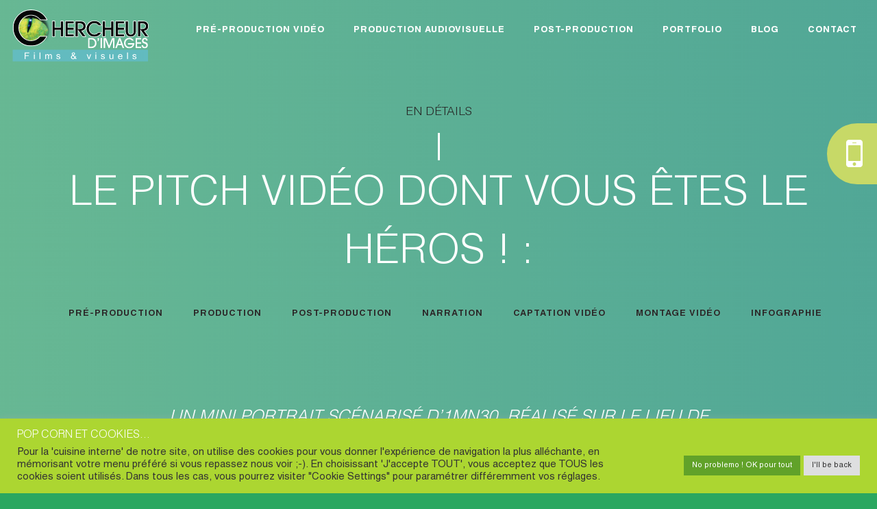

--- FILE ---
content_type: text/html; charset=UTF-8
request_url: https://chercheurdimages.fr/case-studies/carte-de-visite-en-video/
body_size: 355096
content:

<!doctype html>

  <html class="no-js"  lang="fr-FR" prefix="og: http://ogp.me/ns# fb: http://ogp.me/ns/fb#">

	<head>
		<meta charset="utf-8">

		<!-- Force IE to use the latest rendering engine available -->
		<meta http-equiv="X-UA-Compatible" content="IE=edge">

		<!-- Mobile Meta -->
		<meta name="viewport" content="width=device-width, initial-scale=1.0">
		<meta class="foundation-mq">

		<!-- If Site Icon isn't set in customizer -->
					<!-- Icons & Favicons -->
			<link rel="icon" href="https://chercheurdimages.fr/wp-content/themes/chercheurdimages/favicon.png">
			<!--[if IE]>
				<link rel="shortcut icon" href="https://chercheurdimages.fr/wp-content/themes/chercheurdimages/favicon.ico">
			<![endif]-->
			<meta name="msapplication-TileColor" content="#f01d4f">
			<meta name="msapplication-TileImage" content="https://chercheurdimages.fr/wp-content/themes/chercheurdimages/assets/images/win8-tile-icon.png">
	    	<meta name="theme-color" content="#121212">
	    
		<link rel="pingback" href="https://chercheurdimages.fr/xmlrpc.php">

		<title>CARTE DE VISITE EN VIDEO : LE PITCH DONT VOUS ETES LE HEROS</title>

<!-- This site is optimized with the Yoast SEO plugin v7.0.3 - https://yoast.com/wordpress/plugins/seo/ -->
<meta name="description" content="Un mini portrait scénarisé d&#039;1mn30 réalisé sur le lieu de travail, pour pitcher vos points forts, vos atout ou vos services ? C&#039;est l&#039;idée de la CARTE DE VISITE EN VIDEO, ce pitch illustré dont vous êtes le héros. Une formule idéale pour alimenter la communication digitale des professionnels indépendants."/>
<link rel="canonical" href="https://chercheurdimages.fr/case-studies/carte-de-visite-en-video/" />
<meta property="og:locale" content="fr_FR" />
<meta property="og:type" content="article" />
<meta property="og:title" content="CARTE DE VISITE EN VIDEO : LE PITCH DONT VOUS ETES LE HEROS" />
<meta property="og:description" content="Un mini portrait scénarisé d&#039;1mn30 réalisé sur le lieu de travail, pour pitcher vos points forts, vos atout ou vos services ? C&#039;est l&#039;idée de la CARTE DE VISITE EN VIDEO, ce pitch illustré dont vous êtes le héros. Une formule idéale pour alimenter la communication digitale des professionnels indépendants." />
<meta property="og:url" content="https://chercheurdimages.fr/case-studies/carte-de-visite-en-video/" />
<meta property="og:site_name" content="Chercheur d&#039;Images" />
<meta property="article:publisher" content="https://www.facebook.com/fabien.guichardan/" />
<meta property="fb:app_id" content="125904624093001" />
<meta property="og:image" content="https://chercheurdimages.fr/wp-content/uploads/2020/05/Chercheur_dimages_promo_google_coaching_video_gratuit-1-sur-1.jpg" />
<meta property="og:image:secure_url" content="https://chercheurdimages.fr/wp-content/uploads/2020/05/Chercheur_dimages_promo_google_coaching_video_gratuit-1-sur-1.jpg" />
<meta name="twitter:card" content="summary" />
<meta name="twitter:description" content="Un mini portrait scénarisé d&#039;1mn30 réalisé sur le lieu de travail, pour pitcher vos points forts, vos atout ou vos services ? C&#039;est l&#039;idée de la CARTE DE VISITE EN VIDEO, ce pitch illustré dont vous êtes le héros. Une formule idéale pour alimenter la communication digitale des professionnels indépendants." />
<meta name="twitter:title" content="CARTE DE VISITE EN VIDEO : LE PITCH DONT VOUS ETES LE HEROS" />
<meta name="twitter:image" content="https://chercheurdimages.fr/wp-content/uploads/2020/05/Chercheur_dimages_promo_google_coaching_video_gratuit-1-sur-1.jpg" />
<script type='application/ld+json'>{"@context":"https:\/\/schema.org","@type":"Organization","url":"https:\/\/chercheurdimages.fr\/","sameAs":["https:\/\/www.facebook.com\/fabien.guichardan\/","https:\/\/www.instagram.com\/chercheurdimages\/?hl=fr","https:\/\/www.linkedin.com\/in\/fabien-guichardan-4a959b20\/","https:\/\/www.youtube.com\/channel\/UCvW9RkoaGpLQBop31r10Djg","https:\/\/fr.pinterest.com\/chercheurdimages"],"@id":"#organization","name":"Chercheur d'Images","logo":"https:\/\/chercheurdimages.fr\/wp-content\/uploads\/2020\/05\/Bandeau_FACEBOOK.jpg"}</script>
<!-- / Yoast SEO plugin. -->

<link rel='dns-prefetch' href='//s.w.org' />
<link rel="alternate" type="application/rss+xml" title="Chercheur d&#039;Images &raquo; Flux" href="https://chercheurdimages.fr/feed/" />
<link rel="alternate" type="application/rss+xml" title="Chercheur d&#039;Images &raquo; Flux des commentaires" href="https://chercheurdimages.fr/comments/feed/" />
		<script type="text/javascript">
			window._wpemojiSettings = {"baseUrl":"https:\/\/s.w.org\/images\/core\/emoji\/2.3\/72x72\/","ext":".png","svgUrl":"https:\/\/s.w.org\/images\/core\/emoji\/2.3\/svg\/","svgExt":".svg","source":{"concatemoji":"https:\/\/chercheurdimages.fr\/wp-includes\/js\/wp-emoji-release.min.js?ver=4.8.27"}};
			!function(t,a,e){var r,i,n,o=a.createElement("canvas"),l=o.getContext&&o.getContext("2d");function c(t){var e=a.createElement("script");e.src=t,e.defer=e.type="text/javascript",a.getElementsByTagName("head")[0].appendChild(e)}for(n=Array("flag","emoji4"),e.supports={everything:!0,everythingExceptFlag:!0},i=0;i<n.length;i++)e.supports[n[i]]=function(t){var e,a=String.fromCharCode;if(!l||!l.fillText)return!1;switch(l.clearRect(0,0,o.width,o.height),l.textBaseline="top",l.font="600 32px Arial",t){case"flag":return(l.fillText(a(55356,56826,55356,56819),0,0),e=o.toDataURL(),l.clearRect(0,0,o.width,o.height),l.fillText(a(55356,56826,8203,55356,56819),0,0),e===o.toDataURL())?!1:(l.clearRect(0,0,o.width,o.height),l.fillText(a(55356,57332,56128,56423,56128,56418,56128,56421,56128,56430,56128,56423,56128,56447),0,0),e=o.toDataURL(),l.clearRect(0,0,o.width,o.height),l.fillText(a(55356,57332,8203,56128,56423,8203,56128,56418,8203,56128,56421,8203,56128,56430,8203,56128,56423,8203,56128,56447),0,0),e!==o.toDataURL());case"emoji4":return l.fillText(a(55358,56794,8205,9794,65039),0,0),e=o.toDataURL(),l.clearRect(0,0,o.width,o.height),l.fillText(a(55358,56794,8203,9794,65039),0,0),e!==o.toDataURL()}return!1}(n[i]),e.supports.everything=e.supports.everything&&e.supports[n[i]],"flag"!==n[i]&&(e.supports.everythingExceptFlag=e.supports.everythingExceptFlag&&e.supports[n[i]]);e.supports.everythingExceptFlag=e.supports.everythingExceptFlag&&!e.supports.flag,e.DOMReady=!1,e.readyCallback=function(){e.DOMReady=!0},e.supports.everything||(r=function(){e.readyCallback()},a.addEventListener?(a.addEventListener("DOMContentLoaded",r,!1),t.addEventListener("load",r,!1)):(t.attachEvent("onload",r),a.attachEvent("onreadystatechange",function(){"complete"===a.readyState&&e.readyCallback()})),(r=e.source||{}).concatemoji?c(r.concatemoji):r.wpemoji&&r.twemoji&&(c(r.twemoji),c(r.wpemoji)))}(window,document,window._wpemojiSettings);
		</script>
		<style type="text/css">
img.wp-smiley,
img.emoji {
	display: inline !important;
	border: none !important;
	box-shadow: none !important;
	height: 1em !important;
	width: 1em !important;
	margin: 0 .07em !important;
	vertical-align: -0.1em !important;
	background: none !important;
	padding: 0 !important;
}
</style>
<link rel='stylesheet' id='contact-form-7-css'  href='https://chercheurdimages.fr/wp-content/plugins/contact-form-7/includes/css/styles.css?ver=5.0.1' type='text/css' media='all' />
<link rel='stylesheet' id='cookie-law-info-css'  href='https://chercheurdimages.fr/wp-content/plugins/cookie-law-info/public/css/cookie-law-info-public.css?ver=2.1.2' type='text/css' media='all' />
<link rel='stylesheet' id='cookie-law-info-gdpr-css'  href='https://chercheurdimages.fr/wp-content/plugins/cookie-law-info/public/css/cookie-law-info-gdpr.css?ver=2.1.2' type='text/css' media='all' />
<link rel='stylesheet' id='motion-ui-css-css'  href='https://chercheurdimages.fr/wp-content/themes/chercheurdimages/vendor/motion-ui/dist/motion-ui.min.css?ver=4.8.27' type='text/css' media='all' />
<link rel='stylesheet' id='foundation-css-css'  href='https://chercheurdimages.fr/wp-content/themes/chercheurdimages/vendor/foundation-sites/dist/css/foundation.min.css?ver=4.8.27' type='text/css' media='all' />
<link rel='stylesheet' id='fancybox-css-css'  href='https://chercheurdimages.fr/wp-content/themes/chercheurdimages/assets/css/fancybox.min.css?ver=4.8.27' type='text/css' media='all' />
<link rel='stylesheet' id='site-css-css'  href='https://chercheurdimages.fr/wp-content/themes/chercheurdimages/assets/css/style.css?ver=4.8.27' type='text/css' media='all' />
<link rel='stylesheet' id='app-css-css'  href='https://chercheurdimages.fr/wp-content/themes/chercheurdimages/assets/css/app.css?ver=4.8.27' type='text/css' media='all' />
<link rel='stylesheet' id='page-transition-animsition-css'  href='https://chercheurdimages.fr/wp-content/plugins/page-transition/css/animsition.min.css?ver=1.3' type='text/css' media='all' />
<script>if (document.location.protocol != "https:") {document.location = document.URL.replace(/^http:/i, "https:");}</script><script type='text/javascript' src='https://chercheurdimages.fr/wp-includes/js/jquery/jquery.js?ver=1.12.4'></script>
<script type='text/javascript' src='https://chercheurdimages.fr/wp-includes/js/jquery/jquery-migrate.min.js?ver=1.4.1'></script>
<script type='text/javascript'>
/* <![CDATA[ */
var Cli_Data = {"nn_cookie_ids":[],"cookielist":[],"non_necessary_cookies":[],"ccpaEnabled":"","ccpaRegionBased":"","ccpaBarEnabled":"","strictlyEnabled":["necessary","obligatoire"],"ccpaType":"gdpr","js_blocking":"1","custom_integration":"","triggerDomRefresh":"","secure_cookies":""};
var cli_cookiebar_settings = {"animate_speed_hide":"500","animate_speed_show":"500","background":"#acd631","border":"#b1a6a6c2","border_on":"","button_1_button_colour":"#61a229","button_1_button_hover":"#4e8221","button_1_link_colour":"#fff","button_1_as_button":"1","button_1_new_win":"","button_2_button_colour":"#333","button_2_button_hover":"#292929","button_2_link_colour":"#444","button_2_as_button":"","button_2_hidebar":"","button_3_button_colour":"#dedfe0","button_3_button_hover":"#b2b2b3","button_3_link_colour":"#333333","button_3_as_button":"1","button_3_new_win":"","button_4_button_colour":"#dedfe0","button_4_button_hover":"#b2b2b3","button_4_link_colour":"#333333","button_4_as_button":"1","button_7_button_colour":"#61a229","button_7_button_hover":"#4e8221","button_7_link_colour":"#fff","button_7_as_button":"1","button_7_new_win":"","font_family":"inherit","header_fix":"","notify_animate_hide":"1","notify_animate_show":"","notify_div_id":"#cookie-law-info-bar","notify_position_horizontal":"right","notify_position_vertical":"bottom","scroll_close":"","scroll_close_reload":"","accept_close_reload":"","reject_close_reload":"","showagain_tab":"","showagain_background":"#fff","showagain_border":"#000","showagain_div_id":"#cookie-law-info-again","showagain_x_position":"100px","text":"#333333","show_once_yn":"","show_once":"10000","logging_on":"","as_popup":"","popup_overlay":"1","bar_heading_text":"Pop corn et cookies...","cookie_bar_as":"banner","popup_showagain_position":"bottom-right","widget_position":"left"};
var log_object = {"ajax_url":"https:\/\/chercheurdimages.fr\/wp-admin\/admin-ajax.php"};
/* ]]> */
</script>
<script type='text/javascript' src='https://chercheurdimages.fr/wp-content/plugins/cookie-law-info/public/js/cookie-law-info-public.js?ver=2.1.2'></script>
<script type='text/javascript' src='https://chercheurdimages.fr/wp-content/plugins/page-transition/js/jquery.animsition.min.js?ver=1.3'></script>
<script type='text/javascript'>
/* <![CDATA[ */
var ConvAioGlobal = {"nonce":"4fa0c333cb"};
/* ]]> */
</script>
<script type='text/javascript' src='https://chercheurdimages.fr/wp-content/plugins/enhanced-e-commerce-for-woocommerce-store/public/js/con-gtm-google-analytics.js?ver=7.2.14'></script>
<script type='text/javascript'>
tvc_smd={"tvc_wcv":"","tvc_wpv":"4.8.27","tvc_eev":"7.2.14","tvc_sub_data":{"sub_id":"76574","cu_id":"66174","pl_id":"1","ga_tra_option":"GA4","ga_property_id":"","ga_measurement_id":"G-HWZ0E5R0R4","ga_ads_id":"","ga_gmc_id":"","ga_gmc_id_p":"","op_gtag_js":"0","op_en_e_t":"0","op_rm_t_t":"0","op_dy_rm_t_t":"0","op_li_ga_wi_ads":"0","gmc_is_product_sync":"0","gmc_is_site_verified":"0","gmc_is_domain_claim":"0","gmc_product_count":"0","fb_pixel_id":"1523939072176568"}};
</script>
<link rel='https://api.w.org/' href='https://chercheurdimages.fr/wp-json/' />
<link rel='shortlink' href='https://chercheurdimages.fr/?p=1676' />
<link rel="alternate" type="application/json+oembed" href="https://chercheurdimages.fr/wp-json/oembed/1.0/embed?url=https%3A%2F%2Fchercheurdimages.fr%2Fcase-studies%2Fcarte-de-visite-en-video%2F" />
<link rel="alternate" type="text/xml+oembed" href="https://chercheurdimages.fr/wp-json/oembed/1.0/embed?url=https%3A%2F%2Fchercheurdimages.fr%2Fcase-studies%2Fcarte-de-visite-en-video%2F&#038;format=xml" />
<script type="text/javascript">
(function(url){
	if(/(?:Chrome\/26\.0\.1410\.63 Safari\/537\.31|WordfenceTestMonBot)/.test(navigator.userAgent)){ return; }
	var addEvent = function(evt, handler) {
		if (window.addEventListener) {
			document.addEventListener(evt, handler, false);
		} else if (window.attachEvent) {
			document.attachEvent('on' + evt, handler);
		}
	};
	var removeEvent = function(evt, handler) {
		if (window.removeEventListener) {
			document.removeEventListener(evt, handler, false);
		} else if (window.detachEvent) {
			document.detachEvent('on' + evt, handler);
		}
	};
	var evts = 'contextmenu dblclick drag dragend dragenter dragleave dragover dragstart drop keydown keypress keyup mousedown mousemove mouseout mouseover mouseup mousewheel scroll'.split(' ');
	var logHuman = function() {
		if (window.wfLogHumanRan) { return; }
		window.wfLogHumanRan = true;
		var wfscr = document.createElement('script');
		wfscr.type = 'text/javascript';
		wfscr.async = true;
		wfscr.src = url + '&r=' + Math.random();
		(document.getElementsByTagName('head')[0]||document.getElementsByTagName('body')[0]).appendChild(wfscr);
		for (var i = 0; i < evts.length; i++) {
			removeEvent(evts[i], logHuman);
		}
	};
	for (var i = 0; i < evts.length; i++) {
		addEvent(evts[i], logHuman);
	}
})('//chercheurdimages.fr/?wordfence_lh=1&hid=585E7A3ED284203736ECCD9807A10315');
</script>		<script type="text/javascript">
		jQuery( document ).ready( function($) {
			$('.animsition').animsition({
				inClass : 'fade-in',
				outClass : 'fade-out',
				inDuration : 1500,
				outDuration : 800,
				loading : true,
				touchSupport: false,
				linkElement: '.animsition-link, a[href]:not([target="_blank"]):not([href^="https://chercheurdimages.fr/case-studies/carte-de-visite-en-video/#"]):not([href^="#"]):not([href*="javascript"]):not([href*=".jpg"]):not([href*=".jpeg"]):not([href*=".gif"]):not([href*=".png"]):not([href*=".mov"]):not([href*=".swf"]):not([href*=".mp4"]):not([href*=".flv"]):not([href*=".avi"]):not([href*=".mp3"]):not([href^="mailto:"]):not([class="no-animation"])'
			});
		});
		</script>
				<style type="text/css">
						.animsition-loading:after {color: #ffffff}
				</style>
		        <script data-cfasync="false" data-no-optimize="1" data-pagespeed-no-defer>
            var tvc_lc = '';
        </script>
        <script data-cfasync="false" data-no-optimize="1" data-pagespeed-no-defer>
            var tvc_lc = '';
        </script>
<script data-cfasync="false" data-pagespeed-no-defer type="text/javascript">
      window.dataLayer = window.dataLayer || [];
      dataLayer.push({"event":"begin_datalayer","cov_ga4_measurment_id":"G-HWZ0E5R0R4","cov_fb_pixel_id":"1523939072176568","conv_track_email":"1","conv_track_phone":"1","conv_track_address":"1","conv_track_page_scroll":"1","conv_track_file_download":"1","conv_track_author":"1","conv_track_signup":"1","conv_track_signin":"1"});
    </script>    <!-- Google Tag Manager by Conversios-->
    <script>
      (function(w, d, s, l, i) {
        w[l] = w[l] || [];
        w[l].push({
          'gtm.start': new Date().getTime(),
          event: 'gtm.js'
        });
        var f = d.getElementsByTagName(s)[0],
          j = d.createElement(s),
          dl = l != 'dataLayer' ? '&l=' + l : '';
        j.async = true;
        j.src =
          'https://www.googletagmanager.com/gtm.js?id=' + i + dl;
        f.parentNode.insertBefore(j, f);
      })(window, document, 'script', 'dataLayer', 'GTM-K7X94DG');
    </script>
    <!-- End Google Tag Manager -->
      <script>
      (window.gaDevIds = window.gaDevIds || []).push('5CDcaG');
    </script>
  		<style type="text/css" id="wp-custom-css">
			/*
Vous pouvez ajouter du CSS personnalisé ici.

Cliquez sur l’icône d’aide ci-dessus pour en savoir plus.
*/

.captcha
{ text-align: center; }

.g-recaptcha
{ display: inline-block; }

		</style>
	
		<link href="//netdna.bootstrapcdn.com/font-awesome/4.1.0/css/font-awesome.min.css" rel="stylesheet">

    <script>
    var videoID = "1CuBkLMoJyw";
    </script>

		<!-- Global Site Tag (gtag.js) - Google Analytics -->
    <script async src="https://www.googletagmanager.com/gtag/js?id=UA-106499982-1"></script>
    <script>
      window.dataLayer = window.dataLayer || [];
      function gtag(){dataLayer.push(arguments);}
      gtag('js', new Date());

      gtag('config', 'UA-106499982-1');
    </script>

	</head>

	<!-- Uncomment this line if using the Off-Canvas Menu -->

	<body data-rsssl=1 class="studies-template-default single single-studies postid-1676 animsition">

      <div id="contactform">
        <div role="form" class="wpcf7" id="wpcf7-f816-o1" lang="fr-FR" dir="ltr">
<div class="screen-reader-response"></div>
<form action="/case-studies/carte-de-visite-en-video/#wpcf7-f816-o1" method="post" class="wpcf7-form" novalidate="novalidate">
<div style="display: none;">
<input type="hidden" name="_wpcf7" value="816" />
<input type="hidden" name="_wpcf7_version" value="5.0.1" />
<input type="hidden" name="_wpcf7_locale" value="fr_FR" />
<input type="hidden" name="_wpcf7_unit_tag" value="wpcf7-f816-o1" />
<input type="hidden" name="_wpcf7_container_post" value="0" />
</div>
<p><label> Votre nom (obligatoire)<br />
    <span class="wpcf7-form-control-wrap your-name"><input type="text" name="your-name" value="" size="40" class="wpcf7-form-control wpcf7-text wpcf7-validates-as-required" aria-required="true" aria-invalid="false" /></span> </label></p>
<p><label> Votre e-mail (obligatoire)<br />
    <span class="wpcf7-form-control-wrap your-email"><input type="email" name="your-email" value="" size="40" class="wpcf7-form-control wpcf7-text wpcf7-email wpcf7-validates-as-required wpcf7-validates-as-email" aria-required="true" aria-invalid="false" /></span> </label></p>
<p><label> Votre message<br />
    <span class="wpcf7-form-control-wrap your-message"><textarea name="your-message" cols="40" rows="10" class="wpcf7-form-control wpcf7-textarea" aria-invalid="false"></textarea></span> </label></p>
<div class="wpcf7-form-control-wrap"><div data-sitekey="6Lf_OkcUAAAAAGkLrcshKX9Qqbpca1Dns3RbVZDl" data-theme="dark" class="wpcf7-form-control g-recaptcha wpcf7-recaptcha"></div>
<noscript>
	<div style="width: 302px; height: 422px;">
		<div style="width: 302px; height: 422px; position: relative;">
			<div style="width: 302px; height: 422px; position: absolute;">
				<iframe src="https://www.google.com/recaptcha/api/fallback?k=6Lf_OkcUAAAAAGkLrcshKX9Qqbpca1Dns3RbVZDl" frameborder="0" scrolling="no" style="width: 302px; height:422px; border-style: none;">
				</iframe>
			</div>
			<div style="width: 300px; height: 60px; border-style: none; bottom: 12px; left: 25px; margin: 0px; padding: 0px; right: 25px; background: #f9f9f9; border: 1px solid #c1c1c1; border-radius: 3px;">
				<textarea id="g-recaptcha-response" name="g-recaptcha-response" class="g-recaptcha-response" style="width: 250px; height: 40px; border: 1px solid #c1c1c1; margin: 10px 25px; padding: 0px; resize: none;">
				</textarea>
			</div>
		</div>
	</div>
</noscript>
</div>
<p><input type="submit" value="Envoyer" class="wpcf7-form-control wpcf7-submit" /></p>
<div class="wpcf7-response-output wpcf7-display-none"></div></form></div>        <a href="#" id="close" class="no-animation"><i class="fa fa-times"></i></a>
      </div>

				<a href="#top" id="smoothup">
					<svg version="1.1" id="Ebene_2_1_" xmlns="http://www.w3.org/2000/svg" xmlns:xlink="http://www.w3.org/1999/xlink" x="0px" y="0px" width="53px" height="20px" viewBox="0 0 53 20" enable-background="new 0 0 53 20" xml:space="preserve"><g><polygon points="26.5,17.688 9.114,3.779 10.303,2.312 26.5,15.269 42.697,2.313 43.886,3.779 	"></polygon></g></svg>
				</a>

			<div class="off-canvas-wrapper">

				<div class="off-canvas position-right" id="off-canvas" data-off-canvas>
	<ul id="menu-menu-principal" class="vertical menu" data-accordion-menu><li id="menu-item-54" class="menu-item menu-item-type-post_type menu-item-object-page menu-item-54"><a href="https://chercheurdimages.fr/pre-production-video-film/">Pré-production vidéo</a></li>
<li id="menu-item-53" class="menu-item menu-item-type-post_type menu-item-object-page menu-item-53"><a href="https://chercheurdimages.fr/production-de-film/">Production audiovisuelle</a></li>
<li id="menu-item-52" class="menu-item menu-item-type-post_type menu-item-object-page menu-item-52"><a href="https://chercheurdimages.fr/post-production-video-photo/">Post-production</a></li>
<li id="menu-item-51" class="menu-item menu-item-type-post_type menu-item-object-page menu-item-51"><a href="https://chercheurdimages.fr/portfolio/">Portfolio</a></li>
<li id="menu-item-50" class="menu-item menu-item-type-post_type menu-item-object-page menu-item-50"><a href="https://chercheurdimages.fr/blog/">Blog</a></li>
<li id="menu-item-1891" class="menu-item menu-item-type-post_type menu-item-object-post menu-item-1891"><a href="https://chercheurdimages.fr/blog/page-de-contact/">Contact</a></li>
</ul></div>
				<div class="off-canvas-content" data-off-canvas-content>

				<header id="nav-primary" class="header" role="banner" data-sticky-container>

					 <!-- This navs will be applied to the topbar, above all content
						  To see additional nav styles, visit the /parts directory -->
					 <!-- By default, this menu will use off-canvas for small
	 and a topbar for medium-up -->

<div class="top-bar" id="top-bar-menu" data-sticky data-options="marginTop:0;" style="width:100%">
	<div class="top-bar-left float-left">
		<a href="/">
		<svg id="Logo" xmlns="http://www.w3.org/2000/svg" xmlns:xlink="http://www.w3.org/1999/xlink" viewBox="0 0 1634.73 672.88"><defs><style>.cls-1{fill:none;}.cls-2{clip-path:url(#clip-path);}.cls-3{fill:#61c2ef;opacity:0.49;}.cls-4{clip-path:url(#clip-path-2);}.cls-5{clip-path:url(#clip-path-3);}.cls-6{clip-path:url(#clip-path-4);}.cls-7{clip-path:url(#clip-path-5);}.cls-8{clip-path:url(#clip-path-6);}.cls-9{clip-path:url(#clip-path-7);}</style><clipPath id="clip-path"><rect class="cls-1" width="1629.8" height="663.03"/></clipPath><clipPath id="clip-path-2"><path class="cls-1" d="M219,520.94v22.63h34.34v8.64H219v33.23h-9.68V512.3h49.31v8.64Zm90.36,64.5V532.5h9v52.94Zm0-73.14h9v10.37h-9V512.3Zm61.73,73.14V512.3h9v73.14Zm125,0V552.07a24.55,24.55,0,0,0-.87-7.74A7.63,7.63,0,0,0,492,540.5,9.92,9.92,0,0,0,486.6,539a12.5,12.5,0,0,0-9.26,3.72q-3.69,3.72-3.69,11.88v30.79h-9V551q0-6-2.2-9t-7.14-3a13.06,13.06,0,0,0-7,2,11.19,11.19,0,0,0-4.63,5.85q-1.43,3.87-1.43,11v27.52h-9V532.5h8v7.38a18.89,18.89,0,0,1,6.65-6.26,18.56,18.56,0,0,1,9.37-2.38,17.28,17.28,0,0,1,9.68,2.48,13.16,13.16,0,0,1,5.29,6.86q6.34-9.34,16.37-9.34,7.87,0,12.12,4.39T505,549.07v36.37Zm87.57-44.51q-2.85-2.29-8.08-2.3-6.2,0-8.85,2.06a6,6,0,0,0-2.65,4.77,5,5,0,0,0,1.11,3.2,8.53,8.53,0,0,0,3.41,2.36q1.39.49,7.94,2.3a105.8,105.8,0,0,1,13.3,4.15,13.77,13.77,0,0,1,5.92,4.73,13.16,13.16,0,0,1,2.16,7.71,14.92,14.92,0,0,1-2.65,8.42,17,17,0,0,1-7.56,6.13,27.45,27.45,0,0,1-11.18,2.16q-10.31,0-15.71-4.29t-6.93-12.71l8.92-1.39a12.14,12.14,0,0,0,4.11,8.18c2.27,1.89,5.45,2.82,9.54,2.82s7.2-.84,9.19-2.5a7.52,7.52,0,0,0,3-5.92A5.57,5.57,0,0,0,586,566q-1.81-1.18-9.19-3a86.82,86.82,0,0,1-13.66-4.32,13.08,13.08,0,0,1-5.78-5,13.47,13.47,0,0,1-1.95-7.07A13.9,13.9,0,0,1,557,540a14.58,14.58,0,0,1,4.39-5.05,18.56,18.56,0,0,1,5.71-2.61,27.09,27.09,0,0,1,7.8-1.09,30.11,30.11,0,0,1,10.9,1.82,15.08,15.08,0,0,1,7,4.88,18.74,18.74,0,0,1,3.1,8.22l-8.78,1.18a9.74,9.74,0,0,0-3.48-6.41ZM774.38,580l-6,7.11a52.31,52.31,0,0,1-11.21-10.31,30.83,30.83,0,0,1-9.68,7.41,26.27,26.27,0,0,1-11.36,2.47q-11.22,0-17.76-7.59A20.59,20.59,0,0,1,713,565.31,19.1,19.1,0,0,1,717.37,553q4.35-5.44,13.06-9.61a42.45,42.45,0,0,1-6.58-9.19,16.29,16.29,0,0,1-1.64-6.83,15.32,15.32,0,0,1,5.15-11.5,18.11,18.11,0,0,1,13-4.88,17,17,0,0,1,12.29,4.6,14.84,14.84,0,0,1,4.77,11.08q0,10.37-13.86,17.75l13.16,16.72A42,42,0,0,0,760.17,551l9.33,2A51.56,51.56,0,0,1,763,568.79,53.4,53.4,0,0,0,774.38,580Zm-27.93-47.33a10.13,10.13,0,0,0,1.74-5.75,8.31,8.31,0,0,0-2.37-6.13,8,8,0,0,0-5.92-2.36,8.36,8.36,0,0,0-6.06,2.36,7.66,7.66,0,0,0-2.44,5.71,8.38,8.38,0,0,0,.87,3.59,20.14,20.14,0,0,0,2.61,4l4,4.6q5.78-3.41,7.52-6ZM735,549.35q-7.24,4.33-9.78,8a13,13,0,0,0-2.54,7.35q0,4.46,3.55,9.22a11.77,11.77,0,0,0,10,4.77,16.62,16.62,0,0,0,8.36-2.5,19.89,19.89,0,0,0,6.89-6.55L735,549.35Zm178.35,36.09H905L884.88,532.5h9.47l11.35,31.69q1.81,5.15,3.42,10.66,1.18-4.18,3.34-10l11.77-32.32h9.19l-20.05,52.94Zm67.23,0V532.5h9v52.94Zm0-73.14h9v10.37h-9V512.3Zm88.05,28.62q-2.86-2.29-8.08-2.3-6.2,0-8.84,2.06a6,6,0,0,0-2.65,4.77,5,5,0,0,0,1.12,3.2,8.49,8.49,0,0,0,3.41,2.36q1.39.49,7.94,2.3a105.46,105.46,0,0,1,13.3,4.15,13.78,13.78,0,0,1,5.93,4.73,13.19,13.19,0,0,1,2.16,7.71,14.92,14.92,0,0,1-2.65,8.42,17,17,0,0,1-7.55,6.13,27.47,27.47,0,0,1-11.18,2.16q-10.31,0-15.71-4.29t-6.93-12.71l8.92-1.39a12.16,12.16,0,0,0,4.11,8.18c2.28,1.89,5.46,2.82,9.55,2.82s7.19-.84,9.2-2.5a7.53,7.53,0,0,0,3-5.92A5.57,5.57,0,0,0,1071,566q-1.82-1.18-9.2-3a86.79,86.79,0,0,1-13.65-4.32,13.06,13.06,0,0,1-5.78-5,13.44,13.44,0,0,1-2-7.07,13.9,13.9,0,0,1,1.6-6.59,14.6,14.6,0,0,1,4.39-5.05,18.61,18.61,0,0,1,5.71-2.61,27.14,27.14,0,0,1,7.81-1.09,30.09,30.09,0,0,1,10.9,1.82,15.06,15.06,0,0,1,7,4.88,18.7,18.7,0,0,1,3.1,8.22l-8.78,1.18a9.73,9.73,0,0,0-3.48-6.41Zm98.85,44.51v-7.8q-6.2,9-16.78,9a21.52,21.52,0,0,1-8.78-1.78,14.4,14.4,0,0,1-6-4.49,16.35,16.35,0,0,1-2.75-6.69,44.35,44.35,0,0,1-.56-8.36V532.5h9v29.32a51.62,51.62,0,0,0,.56,9.47,9.35,9.35,0,0,0,3.55,5.57,11,11,0,0,0,6.76,2,14.87,14.87,0,0,0,7.59-2.06,11.34,11.34,0,0,0,5-5.64q1.46-3.59,1.47-10.35V532.5h9v52.94Zm107.14-24.17h-39.5c.33,5.8,2,10.25,4.91,13.33a14.7,14.7,0,0,0,11.11,4.63,13.73,13.73,0,0,0,8.42-2.58q3.48-2.57,5.51-8.28l9.26,1.17a22.44,22.44,0,0,1-8.11,12.58q-6,4.49-15.15,4.49-11.64,0-18.43-7.14t-6.79-20.1q0-13.37,6.86-20.75t17.87-7.39q10.58,0,17.34,7.25t6.76,20.33c0,.56,0,1.37-.07,2.44Zm-12.82-17.42a13.8,13.8,0,0,0-11.15-5.22,14.27,14.27,0,0,0-10.41,4.15q-4.21,4.14-4.63,11.11h29.6q-.62-6.69-3.41-10Zm62.91,41.59V512.3h9v73.14ZM1413,540.92q-2.85-2.29-8.07-2.3-6.21,0-8.85,2.06a6,6,0,0,0-2.65,4.77,5,5,0,0,0,1.11,3.2A8.49,8.49,0,0,0,1398,551q1.39.49,7.94,2.3a105.37,105.37,0,0,1,13.3,4.15,13.78,13.78,0,0,1,5.92,4.73,13.17,13.17,0,0,1,2.16,7.71,14.92,14.92,0,0,1-2.65,8.42,17,17,0,0,1-7.56,6.13,27.45,27.45,0,0,1-11.18,2.16q-10.31,0-15.71-4.29t-6.93-12.71l8.92-1.39a12.16,12.16,0,0,0,4.11,8.18c2.27,1.89,5.45,2.82,9.54,2.82s7.19-.84,9.19-2.5a7.52,7.52,0,0,0,3-5.92,5.57,5.57,0,0,0-2.64-4.81q-1.81-1.18-9.2-3a86.91,86.91,0,0,1-13.65-4.32,13.06,13.06,0,0,1-5.78-5,13.47,13.47,0,0,1-1.95-7.07,13.88,13.88,0,0,1,1.6-6.59,14.62,14.62,0,0,1,4.39-5.05,18.62,18.62,0,0,1,5.71-2.61,27.11,27.11,0,0,1,7.8-1.09,30.14,30.14,0,0,1,10.9,1.82,15.06,15.06,0,0,1,7,4.88,18.64,18.64,0,0,1,3.1,8.22l-8.77,1.18a9.76,9.76,0,0,0-3.49-6.41Z"/></clipPath><clipPath id="clip-path-3"><path class="cls-1" d="M238.42,441.21a182.63,182.63,0,0,1-36.29-11.13,186.88,186.88,0,0,1-33.44-18.53,215.22,215.22,0,0,1-30.46-25.79h0a215.93,215.93,0,0,1-25.43-31,189.08,189.08,0,0,1-29.18-70.93A213.15,213.15,0,0,1,80,244.17a216.44,216.44,0,0,1,3.6-39.86,190.36,190.36,0,0,1,10.84-36.9,188.09,188.09,0,0,1,18.07-33.78A214.17,214.17,0,0,1,168,77.79a185,185,0,0,1,70.28-29.07,212.78,212.78,0,0,1,39.62-3.62,220.83,220.83,0,0,1,54.8,6.59,182,182,0,0,1,48,19.87,188.24,188.24,0,0,1,40.8,33.06,241.23,241.23,0,0,1,33.38,45.9,7.09,7.09,0,0,1-6.17,10.59h-65.1a7.06,7.06,0,0,1-5.37-2.46,175,175,0,0,0-22.52-22,133.87,133.87,0,0,0-24-15.53,116.65,116.65,0,0,0-25.5-9.25,119.9,119.9,0,0,0-27.25-3.08,136.15,136.15,0,0,0-26.21,2.47,118.56,118.56,0,0,0-46,19.71,139.18,139.18,0,0,0-20.08,17.38,143.7,143.7,0,0,0-16.71,20.91,129.28,129.28,0,0,0-11.87,22.85A131.86,131.86,0,0,0,151.08,217a151,151,0,0,0-2.39,27.13,148.54,148.54,0,0,0,2.4,27,131.66,131.66,0,0,0,19.15,48.08,151,151,0,0,0,16.86,21.39,145,145,0,0,0,20.13,17.87A121.19,121.19,0,0,0,229,371.12a115.12,115.12,0,0,0,23.5,7.56,129,129,0,0,0,52.59-.37,115.43,115.43,0,0,0,25-8.65,124.23,124.23,0,0,0,23.07-14.49,155,155,0,0,0,21.25-20.49,7.09,7.09,0,0,1,5.37-2.46H446a7.09,7.09,0,0,1,6.19,10.56,205.31,205.31,0,0,1-31.85,43,193.34,193.34,0,0,1-41.44,32.28,196.5,196.5,0,0,1-48.5,20.14,207.78,207.78,0,0,1-53,6.7,201.63,201.63,0,0,1-39-3.71"/></clipPath><clipPath id="clip-path-4"><path class="cls-1" d="M277.94,388.3q-55.65,0-96-42.85T141.6,244.17q0-59,40.07-100.72t97.38-41.73q59.54,0,104.62,52.31h65.1Q390.89,52.2,277.94,52.19q-79.58,0-135.22,55.93T87.07,244.17q0,79.58,56.2,136.61t134.11,57q53.42,0,97.94-25.87T446,339.33H379.77q-42.29,49-101.83,49Z"/></clipPath><clipPath id="clip-path-5"><path class="cls-1" d="M1321.58,329.08h0c-11.63-11.36-17.53-25.57-17.53-42.25V172.89A5.91,5.91,0,0,1,1310,167h23.87a5.91,5.91,0,0,1,5.91,5.91V283.64a40.08,40.08,0,0,0,1.79,12.48,24.92,24.92,0,0,0,5.07,8.92c4.44,5,10.49,7.39,18.48,7.39a27.24,27.24,0,0,0,13.73-3.21,22.71,22.71,0,0,0,8.84-9.61l0-.07c1.14-2.1,2.49-6.56,2.49-15.89V172.89a5.91,5.91,0,0,1,5.91-5.91H1420a5.91,5.91,0,0,1,5.91,5.91V286.83c0,16.34-5.64,30.18-16.77,41.13l0,0c-12.41,12-27.37,18.16-44.48,18.16-17,0-31.42-5.74-43-17.07M933.76,339.37a90.94,90.94,0,0,1-29.15-20.21,93.18,93.18,0,0,1-20-99.56,89.14,89.14,0,0,1,83.73-55.81c35.43,0,62.58,16.16,80.69,48a5.91,5.91,0,0,1-5.14,8.83h-28.79a5.92,5.92,0,0,1-4.48-2.05A64.38,64.38,0,0,0,991,202.66a48.92,48.92,0,0,0-22.09-5.16,53.21,53.21,0,0,0-21.12,4.14,54.17,54.17,0,0,0-17.69,12.5A57.3,57.3,0,0,0,918,232.6a58.8,58.8,0,0,0,12.22,62.73,55.38,55.38,0,0,0,17.65,12.87,51.92,51.92,0,0,0,42.37-.61,58.54,58.54,0,0,0,18.7-14.78,5.89,5.89,0,0,1,4.47-2h29.29a5.91,5.91,0,0,1,5.16,8.79,89.51,89.51,0,0,1-55.58,43.53,94.61,94.61,0,0,1-24.15,3.06,87.28,87.28,0,0,1-34.37-6.78M1523.57,343a5.91,5.91,0,0,1-4.8-2.47l-43.92-61.33V337a5.91,5.91,0,0,1-5.91,5.91h-23.87a5.91,5.91,0,0,1-5.91-5.91V172.89a5.91,5.91,0,0,1,5.91-5.91h50.7a90.89,90.89,0,0,1,27.45,3.79,52.94,52.94,0,0,1,20.67,11.87c11,10.47,16.6,24.91,16.6,42.92,0,10.39-1.94,19.58-5.78,27.31a47.72,47.72,0,0,1-17.64,19.28l0,0A63.22,63.22,0,0,1,1518,280l40.31,53.46a5.91,5.91,0,0,1-4.72,9.47h-30m-38.15-91.31c13.78,0,24.05-2.32,30.55-6.92,5.93-4.19,8.82-10.46,8.82-19.17,0-7.42-2.57-13.18-7.86-17.62a28,28,0,0,0-9.58-5.17,43.5,43.5,0,0,0-13.08-1.82h-19.44v50.69h10.58m-283,91.31a5.91,5.91,0,0,1-5.91-5.91V172.89a5.91,5.91,0,0,1,5.91-5.91H1291a5.91,5.91,0,0,1,5.91,5.91V195a5.91,5.91,0,0,1-5.91,5.91h-58.81v36.42H1291a5.91,5.91,0,0,1,5.91,5.91v21.9a5.91,5.91,0,0,1-5.91,5.91h-58.81v38.14H1291a5.91,5.91,0,0,1,5.91,5.91V337A5.91,5.91,0,0,1,1291,343h-88.6m-50.7,0a5.91,5.91,0,0,1-5.91-5.91V271.58h-55.86V337A5.91,5.91,0,0,1,1084,343h-23.87a5.91,5.91,0,0,1-5.91-5.91V172.89a5.9,5.9,0,0,1,5.91-5.91H1084a5.91,5.91,0,0,1,5.91,5.91v65h55.86v-65a5.91,5.91,0,0,1,5.91-5.91h23.87a5.91,5.91,0,0,1,5.91,5.91V337a5.91,5.91,0,0,1-5.91,5.91h-23.87m-309.84,0a5.91,5.91,0,0,1-4.8-2.47l-43.92-61.33V337a5.91,5.91,0,0,1-5.91,5.91H763.37a5.91,5.91,0,0,1-5.91-5.91V172.89a5.91,5.91,0,0,1,5.91-5.91h50.7a90.9,90.9,0,0,1,27.45,3.79,53,53,0,0,1,20.67,11.87c11,10.47,16.6,24.91,16.6,42.92,0,10.39-1.94,19.58-5.79,27.31a47.71,47.71,0,0,1-17.64,19.28l0,0A63.3,63.3,0,0,1,836.31,280l40.3,53.46A5.91,5.91,0,0,1,871.9,343h-30m-38.15-91.31c13.78,0,24.06-2.32,30.55-6.92,5.93-4.19,8.82-10.46,8.82-19.17,0-7.42-2.57-13.18-7.86-17.62a27.91,27.91,0,0,0-9.58-5.17,43.43,43.43,0,0,0-13.07-1.82H793.15v50.69h10.58M654.1,343a5.91,5.91,0,0,1-5.91-5.91V172.89A5.91,5.91,0,0,1,654.1,167h88.6a5.91,5.91,0,0,1,5.91,5.91V195a5.91,5.91,0,0,1-5.91,5.91H683.88v36.42H742.7a5.91,5.91,0,0,1,5.91,5.91v21.9a5.91,5.91,0,0,1-5.91,5.91H683.88v38.14H742.7a5.91,5.91,0,0,1,5.91,5.91V337A5.91,5.91,0,0,1,742.7,343H654.1m-50.7,0a5.91,5.91,0,0,1-5.91-5.91V271.58H541.63V337a5.91,5.91,0,0,1-5.91,5.91H511.85a5.91,5.91,0,0,1-5.91-5.91V172.89a5.91,5.91,0,0,1,5.91-5.91h23.87a5.91,5.91,0,0,1,5.91,5.91v65h55.86v-65A5.91,5.91,0,0,1,603.4,167h23.87a5.91,5.91,0,0,1,5.91,5.91V337a5.91,5.91,0,0,1-5.91,5.91H603.4"/></clipPath><clipPath id="clip-path-6"><path class="cls-1" d="M603.4,337V265.67H535.72V337H511.85V172.89h23.87v70.88H603.4V172.89h23.87V337Zm139.29-21.9V337H654.1V172.89h88.6V195H678v48.24H742.7v21.9H678v50Zm109.51-48q-10.34,6.64-26.33,8.86l46,61h-30l-54.64-76.29V337H763.37V172.89h50.7q29.29,0,44.05,14t14.77,38.64q0,28.56-20.67,41.6ZM839,203.4q-10-8.36-26.45-8.37H787.24v62.51h16.49q45.28,0,45.28-32,0-13.78-10-22.15Zm176.09,11.32q-19.94-23.13-46.27-23.13-25.35,0-43.07,18.46T908.07,254.6a63.15,63.15,0,0,0,17.85,44.79q17.84,19,42.45,18.95,26.34,0,45-21.66h29.29a83.48,83.48,0,0,1-31.25,32.12,84.69,84.69,0,0,1-43.32,11.44q-34.45,0-59.31-25.23T884,254.6q0-35.44,24.61-60.17t59.8-24.73q50,0,75.55,45ZM1151.71,337V265.67H1084V337h-23.87V172.89H1084v70.88h67.68V172.89h23.87V337ZM1291,315.14V337h-88.6V172.89H1291V195h-64.72v48.24H1291v21.9h-64.72v50ZM1405,323.75q-17,16.49-40.36,16.49-23.13,0-38.88-15.38t-15.75-38V172.89h23.87V283.64q0,16,8.37,25.34t22.89,9.35q19.44,0,27.81-16,3.19-5.91,3.2-18.7V172.89H1420V286.83q0,22.15-15,36.92Zm129-56.6q-10.34,6.64-26.33,8.86l46,61h-30l-54.64-76.29V337h-23.87V172.89h50.7q29.28,0,44,14t14.77,38.64q0,28.56-20.67,41.6Zm-13.17-63.75q-10-8.36-26.46-8.37h-25.35v62.51h16.49q45.28,0,45.28-32,0-13.78-10-22.15Z"/></clipPath><clipPath id="clip-path-7"><path class="cls-1" d="M977.88,449.58q-14.66,16.17-44.31,16.17H899.08V354.63h39.31q23,0,37.32,14.82,16.16,16.66,16.16,41.32,0,23.49-14,38.81Zm-14-68.8q-11-11.17-28.65-11.17h-20v81.3H928.4q22.32,0,33.82-9.33,13.5-11,13.49-30.82,0-17.83-11.83-30Zm39.32,11.33v-9.33q5.5-2,5.5-8.49V373h-5.5V354.63h15.49v16.66q0,17.66-15.49,20.82Zm32.48,73.64V354.63h16.16V465.75Zm135.94,0V372l-37.82,93.8H1124L1086.16,372v93.8H1070V354.63h25.49l33.32,85.12,33.49-85.12h25.49V465.75Zm105,0-12.33-32.83h-40l-12.33,32.83h-17.16l42.15-111.12h14.66l42.15,111.12Zm-32.15-90-14.33,42.32h28.49l-14.16-42.32Zm104-8.49q-17,0-29,12.66a42.75,42.75,0,0,0-12,30.49,41.84,41.84,0,0,0,12.16,30q12.15,12.65,29,12.66,14.5,0,26.32-10,7.33-6.16,12-17.83H1335V410.44h70.14q-.33,24.66-16.74,41.07t-40.56,16.41a54.51,54.51,0,0,1-40.23-16.75q-16.58-16.74-16.58-40.73,0-24.33,16.49-41.15a54.12,54.12,0,0,1,40.15-16.83,54.92,54.92,0,0,1,29,8.09,56.82,56.82,0,0,1,20.82,21.9H1378.7q-14-15.15-30.32-15.16Zm129.11,83.63v14.83h-60V354.63h60v15h-43.81v32.66h43.81V417.1h-43.81v33.82Zm50.81-79.21a13.63,13.63,0,0,0-10.33-4.41,14.27,14.27,0,0,0-10.49,4.58,14.84,14.84,0,0,0-4.5,10.75q0,6.49,3.83,9.91t14.41,6.42q10.57,3,15.49,5.83a27.56,27.56,0,0,1,8.74,8.33,32.83,32.83,0,0,1,5.83,19.32q0,15.16-9.83,25.32T1517,467.91q-15,0-24.66-9.83t-10-25.16h16q2,20.16,18.82,20.16a17.17,17.17,0,0,0,12.83-5.33,18.18,18.18,0,0,0,5.17-13.16q0-11.83-13.83-16.49l-4-1.34-4.66-1.5q-9.5-3-12.33-4.49a21.91,21.91,0,0,1-6-5.16q-7.5-8.34-7.5-20.5,0-14.16,9.08-23.4t22.91-9.25q13,0,21.49,8.58t9.17,22.41H1533q-.5-7.33-4.66-11.75Z"/></clipPath><image id="image" width="1379" height="561" xlink:href="[data-uri]"/></defs><title>logo</title><g id="oeil_seul.psd"><g class="cls-2"><image width="1379" height="561" transform="scale(1.18)" xlink:href="[data-uri]"/></g></g><rect class="cls-3" x="78.8" y="482.6" width="1473.79" height="127.64"/><g class="cls-4"><use transform="translate(4.93 9.85) scale(1.18)" xlink:href="#image"/></g><g class="cls-5"><use transform="translate(4.93 9.85) scale(1.18)" xlink:href="#image"/></g><g class="cls-6"><image width="1379" height="561" transform="translate(4.93 9.85) scale(1.18)" xlink:href="[data-uri]"/></g><g class="cls-7"><use transform="translate(4.93 9.85) scale(1.18)" xlink:href="#image"/></g><g class="cls-8"><image width="1379" height="561" transform="translate(4.93 9.85) scale(1.18)" xlink:href="[data-uri]"/></g><g class="cls-9"><use transform="translate(4.93 9.85) scale(1.18)" xlink:href="#image"/></g></svg>
	</a>
	</div>
	<div id="textmenu" class="top-bar-right">
		<ul id="menu-menu-principal-1" class="vertical medium-horizontal menu" data-responsive-menu="accordion medium-dropdown"><li class="menu-item menu-item-type-post_type menu-item-object-page menu-item-54"><a href="https://chercheurdimages.fr/pre-production-video-film/">Pré-production vidéo</a></li>
<li class="menu-item menu-item-type-post_type menu-item-object-page menu-item-53"><a href="https://chercheurdimages.fr/production-de-film/">Production audiovisuelle</a></li>
<li class="menu-item menu-item-type-post_type menu-item-object-page menu-item-52"><a href="https://chercheurdimages.fr/post-production-video-photo/">Post-production</a></li>
<li class="menu-item menu-item-type-post_type menu-item-object-page menu-item-51"><a href="https://chercheurdimages.fr/portfolio/">Portfolio</a></li>
<li class="menu-item menu-item-type-post_type menu-item-object-page menu-item-50"><a href="https://chercheurdimages.fr/blog/">Blog</a></li>
<li class="menu-item menu-item-type-post_type menu-item-object-post menu-item-1891"><a href="https://chercheurdimages.fr/blog/page-de-contact/">Contact</a></li>
</ul>	</div>
	<div id="burgermenu" class="top-bar-right float-right">
		<ul class="menu">
			<li><button class="menu-icon" type="button" data-toggle="off-canvas"></button></li>
			<!-- <li><a data-toggle="off-canvas">Menu</a></li> -->
		</ul>
	</div>
</div>

				</header> <!-- end .header -->

				<nav class="social">
          <i class="fa fa-mobile"></i>
    			<ul>
            <li>+33 (0)6 62 21 98 67</li>
            <li><a class="gomail no-animation" href="#">Nous contacter par mail</a></li>
    			</ul>
  			</nav>

<div id="content" class="gradient">

	<div id="inner-content">

		<main id="main" class="large-12 medium-12" role="main">

		    
		    	
				<article id="post-1676" class="post-1676 studies type-studies status-publish hentry" role="article" itemscope itemtype="http://schema.org/BlogPosting">

					<header id="block-single-case-cover" class="article-header">
		    			<p class="overview">EN DÉTAILS</p>
 						<svg class="barre">
  							<rect width="2" height="60" style="fill:rgb(255,255,255);stroke:rgb(255,255,255)" />
						</svg>
		    			<h1 class="entry-title single-title" itemprop="headline">Le pitch vidéo dont VOUS êtes le héros ! : </h1>
		    									<ul class="tags menu-centereds">
															<li>Pré-production</li>
															<li>Production</li>
															<li>Post-production</li>
															<li>Narration</li>
															<li>Captation vidéo</li>
															<li>Montage vidéo</li>
															<li>infographie</li>
													</ul>
								    		</header>

				    <section id="block-single-case-content" class="entry-content row" itemprop="articleBody">
				        <div class="large-11 large-centered small-12 small-centered columns">

				        	<div class="row chapeau">
								<div class="large-9 large-centered small-11 small-centered columns">
									<h4><em>Un mini portrait scénarisé d&#8217;1mn30, réalisé sur le lieu de travail, pour pitcher  vos points forts, vos atout ou vos services ? C&#8217;est l&#8217;idée de la CARTE DE VISITE EN VIDEO, ce pitch illustré dont vous êtes le héros. Une formule idéale pour alimenter la communication digitale des professionnels indépendants,  entrepreneurs ou artisans.</em></h4>
<h4><em>Ce format est exactement ce dont avait besoin Stéphane Risler pour donner à sa visibilité une touche plus humaine, moins institutionnelle et plus chaleureuse. A l&#8217;image de ce qu&#8217;il est au quotidien dans son rôle d&#8217;agent général d&#8217;assurance pour la compagnie Swiss Life sur Aix-les-Bains.</em></h4>
<p>&nbsp;</p>
								</div>
							</div>
							<div class="row">
								<div id="column01" class="large-6 small-12 columns column01">
									<h3></h3>
<h3>Rendre sympathique un agent d&#8217;assurance : mission impossible ? 😉</h3>
<div id="attachment_1643" style="width: 1034px" class="wp-caption aligncenter"><img class="wp-image-1643 size-large" src="https://chercheurdimages.fr/wp-content/uploads/2020/11/SWISS-LIFE-final03.mp4.00_00_09_20.Still002-1024x576.jpg" alt="Carte de visite en vidéo Stéphane Risler, Swiss life Aix-les-Bains, réalisation chercheur d'images, Fabien Guichardan, contact chaleureux" width="1024" height="576" srcset="https://chercheurdimages.fr/wp-content/uploads/2020/11/SWISS-LIFE-final03.mp4.00_00_09_20.Still002-1024x576.jpg 1024w, https://chercheurdimages.fr/wp-content/uploads/2020/11/SWISS-LIFE-final03.mp4.00_00_09_20.Still002-300x169.jpg 300w, https://chercheurdimages.fr/wp-content/uploads/2020/11/SWISS-LIFE-final03.mp4.00_00_09_20.Still002-768x432.jpg 768w" sizes="(max-width: 1024px) 100vw, 1024px" /><p class="wp-caption-text">Carte de visite en vidéo de Stéphane Risler, agent d&#8217;assurance général Swiss Life Aix-les-Bains</p></div>
<h3></h3>
<h2></h2>
<h2></h2>
<p>Avec une personnalité chaleureuse et entière couplée à un dynamisme naturel, Stéphane Risler est à 100 lieux du cliché de l&#8217;agent bavard et importun incarné par le <a href="https://www.cairn.info/revue-entreprises-et-histoire-2013-3-page-136.htm#">Séraphin Lampion</a> dont tout Tintinophile digne de ce nom se souvient.  Afin de lutter contre ce type de clichés, mais surtout pour alimenter sa communication sur les réseaux sociaux dont il est friand, Stéphane avait donc besoin d&#8217;un support adapté à ce type de communication digitale : une présentation vidéo claire, dynamique, pour promouvoir localement sur Aix-les-Bains ses services d&#8217;agent général d&#8217;assurance de la Compagnie Swiss Life.</p>
								</div>
								<div id="column02" class="large-6 small-12 columns">
									<h3>Une présentation claire, dynamique, brève&#8230; Et qui lui ressemble en plus !</h3>
<p>&nbsp;</p>
<div id="attachment_1646" style="width: 1034px" class="wp-caption aligncenter"><img class="wp-image-1646 size-large" src="https://chercheurdimages.fr/wp-content/uploads/2020/11/SWISS-LIFE-final03.mp4.00_01_00_11.Still005-1024x576.jpg" alt="Carte de visite en vidéo Stéphane Risler, Swiss life Aix-les-Bains, réalisation chercheur d'images, Fabien Guichardan, un agent général d'assurance chaleureux" width="1024" height="576" srcset="https://chercheurdimages.fr/wp-content/uploads/2020/11/SWISS-LIFE-final03.mp4.00_01_00_11.Still005-1024x576.jpg 1024w, https://chercheurdimages.fr/wp-content/uploads/2020/11/SWISS-LIFE-final03.mp4.00_01_00_11.Still005-300x169.jpg 300w, https://chercheurdimages.fr/wp-content/uploads/2020/11/SWISS-LIFE-final03.mp4.00_01_00_11.Still005-768x432.jpg 768w" sizes="(max-width: 1024px) 100vw, 1024px" /><p class="wp-caption-text">La carte de visite en vidéo réalisée par un Chercheur d&#8217;images : pour une vidéo qui vous ressemble.</p></div>
<p>&nbsp;</p>
<h2></h2>
<p>La communication, Stéphane Risler connait : très actif au sein de nombreux groupes professionels d&#8217;entrepreneurs du bassin aixois (CPME, Réseau Aix&#8217; Change, etc.), ainsi que sur les réseaux sociaux, il a pu déjà tester dans le cadre de ses activités diverses différents formats et supports publicitaires, dont une campagne d&#8217;affichage grand écran diffusée au Cinéma Les Toiles du Lac.</p>
<p><strong>MAIS&#8230;</strong> (Car il y a toujours un mais, sinon, il n&#8217;y aurait pas d&#8217;histoire 😉 )</p>
<p>Stéphane avait besoin de quelque chose de moins institutionnel, de plus humain, où il puisse apparaître tel qu&#8217;il est au quotidien avec ses clients. En bref, <strong>il voulait avoir une vidéo qui lui ressemble</strong>. Tout simplement.</p>
								</div>
							</div>
							<div class="row content">
								<div class="large-12 small-12 columns">
									<h2>La carte de visite en vidéo :  la spécialité de Chercheur d&#8217;images</h2>
<p>&nbsp;</p>
<p>Faisant parti du réseau professionnel Aix&#8217;Change où Stéphane Risler est actif, j&#8217;avais pu échanger avec lui sur mon offre correspondant exactement à ce besoin de notoriété digitale, à visage humain; une offre baptisée <strong>la carte de visite en vidéo</strong>.</p>
<p>Son contenu en quelques mots ? Un mini portrait scénarisé d&#8217;1mn30 maximum, réalisé sur le lieu de travail, pour <em>pitcher </em> les points forts, les atout ou les services d&#8217;un professionnel indépendant, entrepreneur ou artisan. Et lui donner la parole pour qu&#8217;il incarne son métier avec ses mots.</p>
<p>En bref, la carte de visite en vidéo, c&#8217;est un <strong><em>pitch illustré dont vous êtes le héros</em></strong>.</p>
<p>&nbsp;</p>
<div id="attachment_1648" style="width: 1034px" class="wp-caption aligncenter"><img class="wp-image-1648 size-large" src="https://chercheurdimages.fr/wp-content/uploads/2020/11/SWISS-LIFE-final03.mp4.00_01_13_17.Still007-1024x576.jpg" alt="Carte de visite en vidéo Stéphane Risler, agent général d'assurance, Swiss life Aix-les-Bains, réalisation chercheur d'images, Fabien Guichardan," width="1024" height="576" srcset="https://chercheurdimages.fr/wp-content/uploads/2020/11/SWISS-LIFE-final03.mp4.00_01_13_17.Still007-1024x576.jpg 1024w, https://chercheurdimages.fr/wp-content/uploads/2020/11/SWISS-LIFE-final03.mp4.00_01_13_17.Still007-300x169.jpg 300w, https://chercheurdimages.fr/wp-content/uploads/2020/11/SWISS-LIFE-final03.mp4.00_01_13_17.Still007-768x432.jpg 768w" sizes="(max-width: 1024px) 100vw, 1024px" /><p class="wp-caption-text">La Carte de visite en vidéo : un pitch illustré dont vous êtes le héros !</p></div>
<p>&nbsp;</p>
<p>&nbsp;</p>
<h2>Une vidéo dont VOUS êtes le héros</h2>
<p>&nbsp;</p>
<p>Les avantages d&#8217;une présentation en vidéo ?</p>
<ul>
<li>Un savant dosage alliant <strong>narration et réalisation audiovisuelle de qualité</strong>, pour une bande annonce synthétique qui donne envie de déclencher un rendez-vous.</li>
<li><strong>Un format bref d&#8217;environ 1 mn</strong>, correspondant bien à la fenêtre d&#8217;attention très réduite des internautes (8 secondes de moyenne sur un post Facebook !)</li>
<li><strong>Un tournage rapide</strong> (sur 1/2 journée) et un montage finalisé dans les 4 jours, pour une exploitation immédiate !</li>
</ul>
<p>&nbsp;</p>
<h3></h3>
<h2>La démarche de Chercheur d&#8217;images</h2>
<p>&nbsp;</p>
<ul>
<li>
<h4>Choisir et formaliser votre contenu</h4>
</li>
</ul>
<p>En réalisant votre carte de visite en vidéo, mon travail va bien au delà de la simple prestation technique de captation et de montage vidéo : mon objectif est de ciseler une présentation qui VOUS RESSEMBLE VRAIMENT. Aussi, une petite étude journalistique servira d&#8217;entrée en matière, afin d&#8217;avoir une vraie découverte des atouts sur lesquels vous pourrez vous appuyer pour vous présenter. Je vous guiderai pour faire le tri dans les informations à distiller dans votre message, et je vous aiderai à choisir celles qui seront les plus impactantes sémantiquement et visuellement: la future mise en scène et mise en images du film dépend de ce travail ! Son objectif ? Rédiger un mini scénario servant de bible de tournage. Chez Chercheur d&#8217;images, <strong><a href="https://chercheurdimages.fr/pre-production-video-film/recit-audiovisuel/">pas de scénario : pas de film !</a></strong></p>
<p>&nbsp;</p>
<div id="attachment_1647" style="width: 1034px" class="wp-caption aligncenter"><img class="wp-image-1647 size-large" src="https://chercheurdimages.fr/wp-content/uploads/2020/11/SWISS-LIFE-final03.mp4.00_01_06_13.Still006-1024x576.jpg" alt="Carte de visite en vidéo Stéphane Risler, Swiss life Aix-les-Bains, réalisation chercheur d'images, Fabien Guichardan, Didier Biancolli" width="1024" height="576" srcset="https://chercheurdimages.fr/wp-content/uploads/2020/11/SWISS-LIFE-final03.mp4.00_01_06_13.Still006-1024x576.jpg 1024w, https://chercheurdimages.fr/wp-content/uploads/2020/11/SWISS-LIFE-final03.mp4.00_01_06_13.Still006-300x169.jpg 300w, https://chercheurdimages.fr/wp-content/uploads/2020/11/SWISS-LIFE-final03.mp4.00_01_06_13.Still006-768x432.jpg 768w" sizes="(max-width: 1024px) 100vw, 1024px" /><p class="wp-caption-text">Chez Chercheur d&#8217;images, pas de scénario : pas de film !</p></div>
<p>&nbsp;</p>
<ul>
<li>
<h4>Je n&#8217;aime pas être filmé !</h4>
</li>
</ul>
<p>Je l&#8217;ai entendu&#8230;des dizaines de fois. Et pourtant, je finis toujours par réussir mes interviews. Sans prétention aucune, mes clients m&#8217;ont partagé que <strong>je savais les mettre à l&#8217;aise face à la caméra</strong>, en sachant créer les conditions pour qu&#8217;ils puissent faire passer leur message de manière sincère. <em>Good Vibes</em>. Côté technique, j&#8217;apporte un soin tout particulier au cadre, à la lumière, à la composition, pour obtenir une belle image harmonieuse, qui vous valorisera. <strong><a href="https://chercheurdimages.fr/production-de-film/">Je travaille donc votre PHOTOGENIE !</a></strong></p>
<p>&nbsp;</p>
<ul>
<li>
<h4>On va bien s&#8217;entendre !</h4>
</li>
</ul>
<p>L&#8217;image d&#8217;accord, mais&#8230;Et la prise de son ? Sur ce point, j&#8217;ai été à bonne école : <a href="https://www.youtube.com/watch?v=o8C9gUierMA">mon frère</a>, passionné comme moi,  est Ingénieur du Son diplômé de l&#8217;E.N.S. Louis Lumière.</p>
<p>L&#8217;un de ses mantras ? <em><strong>&#8220;Un spectateur acceptera de regarder une image médiocre avec un son correct. Mais pas l&#8217;inverse.&#8221;</strong></em></p>
<p>On est pro ou on ne l&#8217;est pas. Mon matériel de prise de son est donc pro, tout simplement.</p>
<p>&nbsp;</p>
<div id="attachment_1642" style="width: 1034px" class="wp-caption aligncenter"><img class="wp-image-1642 size-large" src="https://chercheurdimages.fr/wp-content/uploads/2020/11/Sens_et_vie_T_GUICHARDAN_final_VIMEO.mp4.00_00_30_02.Still001-1024x576.jpg" alt="Carte de visite en vidéo Stéphane Risler, Swiss life Aix-les-Bains, réalisation chercheur d'images, Fabien Guichardan, Thibaud Guichardan, ingénieur du son, sound-designer" width="1024" height="576" srcset="https://chercheurdimages.fr/wp-content/uploads/2020/11/Sens_et_vie_T_GUICHARDAN_final_VIMEO.mp4.00_00_30_02.Still001-1024x576.jpg 1024w, https://chercheurdimages.fr/wp-content/uploads/2020/11/Sens_et_vie_T_GUICHARDAN_final_VIMEO.mp4.00_00_30_02.Still001-300x169.jpg 300w, https://chercheurdimages.fr/wp-content/uploads/2020/11/Sens_et_vie_T_GUICHARDAN_final_VIMEO.mp4.00_00_30_02.Still001-768x432.jpg 768w" sizes="(max-width: 1024px) 100vw, 1024px" /><p class="wp-caption-text">Un spectateur acceptera de regarder une image médiocre avec un son correct. Mais pas l&#8217;inverse ! Thibaud Guichardan &#8211; E.N.S. Louis Lumière</p></div>
<p>&nbsp;</p>
<ul>
<li>
<h4>Coupez !</h4>
</li>
</ul>
<p>Une fois le tournage terminé, <a href="https://chercheurdimages.fr/post-production-video-photo/">la phase de montage et de post-production</a> va permettre d&#8217;épurer encore votre message pour en renforcer l&#8217;impact auprès de votre public. L&#8217;utilisation de techniques narratives propres au cinéma et à l&#8217;audiovisuel lui donneront une dimension narrative qui fera la différence avec une simple interview face caméra.</p>
<p>&nbsp;</p>
<h2>Quels résultats ?</h2>
<p>&nbsp;</p>
<p>4 jours après sa publication sur sa chaîne Youtube, relayée par tous ses réseaux sociaux professionnels et personnels, la carte de visite en vidéo de Stéphane cumulait <strong>plus de 3500 vues</strong>. Elle lui a permis de générer de nombreuses interactions avec ses clients et prospects, renforçant son action marketing de notoriété de marque.</p>
<p>De mon côté, j&#8217;ai su que cette réalisation avait atteint son objectif quand un prospect à qui je la montrais s&#8217;est exclamé :</p>
<p><span style="color: #ffffff;"><strong>&#8220;BRAVO ! VOUS AVEZ REUSSI A RENDRE SYMPATHIQUE UN AGENT D&#8217;ASSURANCE ! &#8220;</strong></span></p>
<p>&nbsp;</p>
<p><strong>C.Q.F.D ! 🙂</strong></p>
<p>&nbsp;</p>
<p><iframe src="https://www.youtube.com/embed/bGid4C1Kl6k" width="560" height="315" frameborder="0" allowfullscreen="allowfullscreen"></iframe></p>
<p>&nbsp;</p>
<hr />
<p><strong>UN PROJET DE VIDÉO ? → </strong><a href="https://chercheurdimages.fr/blog/une-question-un-renseignement-laissez-moi-un-message/">ECRIVEZ NOUS ICI</a> <strong>←</strong> sur notre page de contact. Vous aurez aussi la possibilité de me joindre par téléphone pour me décrire directement votre idée.</p>
<hr />
<p>&nbsp;</p>
								</div>
							</div>
							<div class="row testimony">
								<div class="large-9 large-centered small-11 small-centered columns">
									<blockquote><p>J’avais besoin d’une accroche vidéo dynamique et humaine pour communiquer sur les réseaux sociaux et promouvoir mon activité d’agent d’assurance chez Swiss Life. Par sa bienveillance et son écoute, Fabien a su créer les bonnes conditions pour rendre l’expérience de ce tournage très agréable ! J’ai pu me laisser guider en toute confiance car il maîtrise son sujet, et il a su faire ressortir au montage le meilleur. Le film fini est pro techniquement et plaisant à regarder. Je le recommande :  IL ASSURE ! ;-)</p>
<p> </p>
</blockquote>
			 						<svg width="2" height="60" class="barre">
			  							<rect width="2" height="60" style="fill:rgb(255,255,255);stroke:rgb(255,255,255)" />
									</svg>
									<cite class="source">Stéphane RISLER, agent général d'assurance pour le cabinet Swiss Life à Aix-les-Bains</cite>
								</div>
							</div>
						</div>
					</section>

				<footer id="block-single-case-footer" class="article-footer">

					<div class="end-cover">
						<img src="https://chercheurdimages.fr/wp-content/uploads/2020/11/Portrait_RISLER_16_9.jpg" alt="" />
					</div>

				    <nav class="prev-next-posts large-6 large-centered small-11 small-centered columns clearfix">
						<div class="next-posts-link float-left">
						<i class="fa fa-arrow-circle-left" aria-hidden="true"></i> <a href="https://chercheurdimages.fr/case-studies/concept-demission-pilote-ostudio/"> CONCEPT D&#8217;ÉMISSION PILOTE &#8211; oSTUDIO !</a>						</div>
						<div class="prev-posts-link float-right">
						<a href="https://chercheurdimages.fr/case-studies/captation-video-en-direct-live-streaming/"> CAPTATION VIDEO EN DIRECT &#8211; LIVE STREAMING</a> <i class="fa fa-arrow-circle-right" aria-hidden="true"></i> 						</div>
					</nav>

					<section id="block-share-button" class="row">
	<div class="small-11 small-centered columns">
		<h2>Partager sur les réseaux</h2>
		<div class="expanded button-group">
			<a class="buttonFill no-animation" href="https://www.facebook.com/sharer.php?u=https://chercheurdimages.fr/case-studies/carte-de-visite-en-video/" target="_blank">FACEBOOK</a>
			<p style="display: inline; padding: 10px;"></p>
			<a class="buttonFill no-animation" href="https://www.linkedin.com/shareArticle?mini=true&url=https://chercheurdimages.fr/case-studies/carte-de-visite-en-video/&title=Le%20pitch%20vidéo%20dont%20VOUS%20êtes%20le%20héros%20!&summary=&source=" target="_blank">LINKEDIN</a>
			<p style="display: inline; padding: 10px;"></p>
			<a class="buttonFill no-animation" href="mailto:?body=https://chercheurdimages.fr/case-studies/carte-de-visite-en-video/">EMAIL</a>
			<p style="display: inline; padding: 10px;"></p>
			<a class="buttonFill no-animation show-for-small-only" href="whatsapp://send?text=https://chercheurdimages.fr/case-studies/carte-de-visite-en-video/" data-action="share/whatsapp/share">WHATSAPP</a>
			<p class="show-for-small-only" style="display: inline; padding: 5px;"></p>
		</div>
	</div>
</section>
				</footer> <!-- end article footer -->

				</article>

		    
		</main> <!-- end #main -->

	</div> <!-- end #inner-content -->


					<footer class="footer-pincipale" role="contentinfo">

						<div id="inner-footer" class="row">

							<div class="large-4 small-12 columns">
								<h5>Liens utiles</h5>
								<div class="row">
									<nav class="large-12 small-12 columns" role="navigation">
			    						<ul id="menu-pied-de-page" class="menu vertical"><li id="menu-item-107" class="menu-item menu-item-type-post_type menu-item-object-page menu-item-107"><a href="https://chercheurdimages.fr/qui-sommes-nous/">Qui sommes-nous ?</a></li>
<li id="menu-item-108" class="menu-item menu-item-type-post_type menu-item-object-page menu-item-108"><a href="https://chercheurdimages.fr/mentions-legales/">Mentions légales</a></li>
<li id="menu-item-1729" class="menu-item menu-item-type-post_type menu-item-object-page menu-item-1729"><a href="https://chercheurdimages.fr/politique-de-confidentialite/">Politique de confidentialité</a></li>
</ul>			    					</nav>
								</div>
								<div id="copyright" class="show-for-medium">Chercheur d&#039;Images - 2026</div>
		    				</div>

		    				<div class="large-4 small-12 columns">
								<h5>Réseaux</h5>
								<div class="row">
			    					<nav class="large-12 small-12 columns" role="navigation">
			    						<ul id="menu-reseaux" class="menu vertical"><li id="menu-item-110" class="no-animation menu-item menu-item-type-custom menu-item-object-custom menu-item-110"><a target="_blank" href="https://www.linkedin.com/in/fabien-guichardan-4a959b20"><i class="fa fa-linkedin-square" aria-hidden="true"></i> Linkedin</a></li>
<li id="menu-item-109" class="no-animation menu-item menu-item-type-custom menu-item-object-custom menu-item-109"><a target="_blank" href="https://www.youtube.com/channel/UCvW9RkoaGpLQBop31r10Djg"><i class="fa fa-youtube-play" aria-hidden="true"></i> YouTube</a></li>
<li id="menu-item-111" class="no-animation menu-item menu-item-type-custom menu-item-object-custom menu-item-111"><a target="_blank" href="https://vimeo.com/user25287005"><i class="fa fa-vimeo-square" aria-hidden="true"></i> Vimeo</a></li>
<li id="menu-item-1143" class="menu-item menu-item-type-custom menu-item-object-custom menu-item-1143"><a href="https://www.facebook.com/fabien.guichardan/?timeline_context_item_type=intro_card_work&#038;timeline_context_item_source=1069177630&#038;fref=tag"><i class="fa fa-facebook-square" aria-hideen="true"></i> Facebook</a></li>
</ul>			    					</nav>
								</div>
		    				</div>

		    				<div class="large-4 small-12 columns">
		    					<h5>Contact</h5>
		    					<p class="ajust">
										<a class="gomail no-animation" href="#" title="Joindre Chercheur d'Images par mail">Nous contacter par mail</a><br>
										<a class="no-animation" href="tel:+33 (0)6 62 21 98 67" title="Joindre Chercheur d'Images par téléphone">+33 (0)6 62 21 98 67</a>
									</p>
		    					<address>
			    					<p>Chercheur d'Images<br />
79 place de la gare<br />
73000 Chambéry</p>
									</address>
		    				</div>

						</div> <!-- end #inner-footer -->

					</footer> <!-- end .footer -->

				</div> <!-- end #content -->

			</div>  <!-- end .main-content -->
		</div> <!-- end .off-canvas-wrapper -->

		
		<div id="popup">
			<article class="large-9 medium-11 medium-centered columns gradient">
				<h2>UN PROJET DE FILM ?</h2>
				<h3>3 principes théoriques du SCENARIO</h3>
				<div class="white"><p>N&#8217;attendez plus ! Concrétisez votre idée de film en commençant à travailler dès maintenant sur ce qui en est le cœur : l&#8217;HISTOIRE ! En échange de <strong>votre Email</strong>, vous serez abonné à mon actualité et recevrez gratuitement ma <strong>méthode d&#8217;initiation à</strong> <strong>3 principes fondamentaux du scénario,</strong> pour vous aider à amorcer le récit dont VOUS êtes le héros.</p>
</div>
				<form action="//pictureraiders.us13.list-manage.com/subscribe/post?u=022ad0ed749121f73edcaefae&amp;id=4b209df7bb" method="post" id="mc-embedded-subscribe-form" name="mc-embedded-subscribe-form" class="validate" target="_blank" novalidate>
					<input type="email" value="" name="EMAIL" class="required email" id="mce-EMAIL">
					<input type="submit" value="S'abonner" name="subscribe" id="mc-embedded-subscribe">

					<div id="mce-responses" class="clear">
								<div class="response" id="mce-error-response" style="display:none"></div>
						<div class="response" id="mce-success-response" style="display:none"></div>
					</div>    <!-- real people should not fill this in and expect good things - do not remove this or risk form bot signups-->
						<div style="position: absolute; left: -5000px;" aria-hidden="true"><input type="text" name="b_022ad0ed749121f73edcaefae_4b209df7bb" tabindex="-1" value=""></div>
				</form>
				<a href="#" id="popup-close"><i class="fa fa-times" aria-hidden="true"></i></a>
			</article>
		</div>

		    <script data-cfasync="false" data-no-optimize="1" data-pagespeed-no-defer>
      tvc_js = new TVC_GTM_Enhanced({"affiliation":"Chercheur d\\'Images","is_admin":"","tracking_option":"GA4","property_id":"","measurement_id":"G-HWZ0E5R0R4","google_ads_id":"","fb_pixel_id":"1523939072176568","tvc_ajax_url":"https:\/\/chercheurdimages.fr\/wp-admin\/admin-ajax.php"});
      
        /*
         * Contact form 7 - formSubmit event
         */
        var wpcf7Elm = document.querySelector('.wpcf7');
        if (wpcf7Elm) {
          wpcf7Elm.addEventListener('wpcf7submit', function(event) {
            if (event.detail.status == 'mail_sent') {
              tvc_js.formsubmit_cf7_tracking(event);
            }
          }, false);
        }

      
      
          </script>
<!--googleoff: all--><div id="cookie-law-info-bar"><h5 class="cli_messagebar_head">Pop corn et cookies...</h5><span><div class="cli-bar-container cli-style-v2"><div class="cli-bar-message">Pour la 'cuisine interne' de notre site, on utilise des cookies pour vous donner l'expérience de navigation la plus alléchante, en mémorisant votre menu préféré si vous repassez nous voir ;-). En choisissant 'J'accepte TOUT', vous acceptez que TOUS les cookies soient utilisés. Dans tous les cas, vous pourrez visiter "Cookie Settings" pour paramétrer différemment vos réglages.</div><div class="cli-bar-btn_container"><a id="wt-cli-accept-all-btn" role='button' class="wt-cli-element small cli-plugin-button wt-cli-accept-all-btn cookie_action_close_header cli_action_button">No problemo ! OK pour tout</a> <a role='button' id="cookie_action_close_header_reject" class="small cli-plugin-button cli-plugin-main-button cookie_action_close_header_reject cli_action_button wt-cli-reject-btn">I&#039;ll be back</a></div></div></span></div><div id="cookie-law-info-again"><span id="cookie_hdr_showagain">Manage consent</span></div><div class="cli-modal" data-nosnippet="true" id="cliSettingsPopup" tabindex="-1" role="dialog" aria-labelledby="cliSettingsPopup" aria-hidden="true">
  <div class="cli-modal-dialog" role="document">
	<div class="cli-modal-content cli-bar-popup">
		  <button type="button" class="cli-modal-close" id="cliModalClose">
			<svg class="" viewBox="0 0 24 24"><path d="M19 6.41l-1.41-1.41-5.59 5.59-5.59-5.59-1.41 1.41 5.59 5.59-5.59 5.59 1.41 1.41 5.59-5.59 5.59 5.59 1.41-1.41-5.59-5.59z"></path><path d="M0 0h24v24h-24z" fill="none"></path></svg>
			<span class="wt-cli-sr-only">Fermer</span>
		  </button>
		  <div class="cli-modal-body">
			<div class="cli-container-fluid cli-tab-container">
	<div class="cli-row">
		<div class="cli-col-12 cli-align-items-stretch cli-px-0">
			<div class="cli-privacy-overview">
				<h4>Privacy Overview</h4>				<div class="cli-privacy-content">
					<div class="cli-privacy-content-text">This website uses cookies to improve your experience while you navigate through the website. Out of these, the cookies that are categorized as necessary are stored on your browser as they are essential for the working of basic functionalities of the website. We also use third-party cookies that help us analyze and understand how you use this website. These cookies will be stored in your browser only with your consent. You also have the option to opt-out of these cookies. But opting out of some of these cookies may affect your browsing experience.</div>
				</div>
				<a class="cli-privacy-readmore" role="button"></a>			</div>
		</div>
		<div class="cli-col-12 cli-align-items-stretch cli-px-0 cli-tab-section-container">
												<div class="cli-tab-section">
						<div class="cli-tab-header">
							<a role="button" tabindex="0" class="cli-nav-link cli-settings-mobile" data-target="necessary" data-toggle="cli-toggle-tab">
								Necessary							</a>
															<div class="wt-cli-necessary-checkbox">
									<input type="checkbox" class="cli-user-preference-checkbox"  id="wt-cli-checkbox-necessary" data-id="checkbox-necessary" checked="checked"  />
									<label class="form-check-label" for="wt-cli-checkbox-necessary">Necessary</label>
								</div>
								<span class="cli-necessary-caption">Toujours activé</span>
													</div>
						<div class="cli-tab-content">
							<div class="cli-tab-pane cli-fade" data-id="necessary">
								<div class="wt-cli-cookie-description">
									Necessary cookies are absolutely essential for the website to function properly. These cookies ensure basic functionalities and security features of the website, anonymously.
<table class="cookielawinfo-row-cat-table cookielawinfo-winter"><thead><tr><th class="cookielawinfo-column-1">Cookie</th><th class="cookielawinfo-column-3">Durée</th><th class="cookielawinfo-column-4">Description</th></tr></thead><tbody><tr class="cookielawinfo-row"><td class="cookielawinfo-column-1">cookielawinfo-checkbox-analytics</td><td class="cookielawinfo-column-3">11 months</td><td class="cookielawinfo-column-4">This cookie is set by GDPR Cookie Consent plugin. The cookie is used to store the user consent for the cookies in the category "Analytics".</td></tr><tr class="cookielawinfo-row"><td class="cookielawinfo-column-1">cookielawinfo-checkbox-functional</td><td class="cookielawinfo-column-3">11 months</td><td class="cookielawinfo-column-4">The cookie is set by GDPR cookie consent to record the user consent for the cookies in the category "Functional".</td></tr><tr class="cookielawinfo-row"><td class="cookielawinfo-column-1">cookielawinfo-checkbox-necessary</td><td class="cookielawinfo-column-3">11 months</td><td class="cookielawinfo-column-4">This cookie is set by GDPR Cookie Consent plugin. The cookies is used to store the user consent for the cookies in the category "Necessary".</td></tr><tr class="cookielawinfo-row"><td class="cookielawinfo-column-1">cookielawinfo-checkbox-others</td><td class="cookielawinfo-column-3">11 months</td><td class="cookielawinfo-column-4">This cookie is set by GDPR Cookie Consent plugin. The cookie is used to store the user consent for the cookies in the category "Other.</td></tr><tr class="cookielawinfo-row"><td class="cookielawinfo-column-1">cookielawinfo-checkbox-performance</td><td class="cookielawinfo-column-3">11 months</td><td class="cookielawinfo-column-4">This cookie is set by GDPR Cookie Consent plugin. The cookie is used to store the user consent for the cookies in the category "Performance".</td></tr><tr class="cookielawinfo-row"><td class="cookielawinfo-column-1">viewed_cookie_policy</td><td class="cookielawinfo-column-3">11 months</td><td class="cookielawinfo-column-4">The cookie is set by the GDPR Cookie Consent plugin and is used to store whether or not user has consented to the use of cookies. It does not store any personal data.</td></tr></tbody></table>								</div>
							</div>
						</div>
					</div>
																	<div class="cli-tab-section">
						<div class="cli-tab-header">
							<a role="button" tabindex="0" class="cli-nav-link cli-settings-mobile" data-target="functional" data-toggle="cli-toggle-tab">
								Functional							</a>
															<div class="cli-switch">
									<input type="checkbox" id="wt-cli-checkbox-functional" class="cli-user-preference-checkbox"  data-id="checkbox-functional" />
									<label for="wt-cli-checkbox-functional" class="cli-slider" data-cli-enable="Activé" data-cli-disable="Désactivé"><span class="wt-cli-sr-only">Functional</span></label>
								</div>
													</div>
						<div class="cli-tab-content">
							<div class="cli-tab-pane cli-fade" data-id="functional">
								<div class="wt-cli-cookie-description">
									Functional cookies help to perform certain functionalities like sharing the content of the website on social media platforms, collect feedbacks, and other third-party features.
								</div>
							</div>
						</div>
					</div>
																	<div class="cli-tab-section">
						<div class="cli-tab-header">
							<a role="button" tabindex="0" class="cli-nav-link cli-settings-mobile" data-target="performance" data-toggle="cli-toggle-tab">
								Performance							</a>
															<div class="cli-switch">
									<input type="checkbox" id="wt-cli-checkbox-performance" class="cli-user-preference-checkbox"  data-id="checkbox-performance" />
									<label for="wt-cli-checkbox-performance" class="cli-slider" data-cli-enable="Activé" data-cli-disable="Désactivé"><span class="wt-cli-sr-only">Performance</span></label>
								</div>
													</div>
						<div class="cli-tab-content">
							<div class="cli-tab-pane cli-fade" data-id="performance">
								<div class="wt-cli-cookie-description">
									Performance cookies are used to understand and analyze the key performance indexes of the website which helps in delivering a better user experience for the visitors.
								</div>
							</div>
						</div>
					</div>
																	<div class="cli-tab-section">
						<div class="cli-tab-header">
							<a role="button" tabindex="0" class="cli-nav-link cli-settings-mobile" data-target="analytics" data-toggle="cli-toggle-tab">
								Analytics							</a>
															<div class="cli-switch">
									<input type="checkbox" id="wt-cli-checkbox-analytics" class="cli-user-preference-checkbox"  data-id="checkbox-analytics" />
									<label for="wt-cli-checkbox-analytics" class="cli-slider" data-cli-enable="Activé" data-cli-disable="Désactivé"><span class="wt-cli-sr-only">Analytics</span></label>
								</div>
													</div>
						<div class="cli-tab-content">
							<div class="cli-tab-pane cli-fade" data-id="analytics">
								<div class="wt-cli-cookie-description">
									Analytical cookies are used to understand how visitors interact with the website. These cookies help provide information on metrics the number of visitors, bounce rate, traffic source, etc.
								</div>
							</div>
						</div>
					</div>
																	<div class="cli-tab-section">
						<div class="cli-tab-header">
							<a role="button" tabindex="0" class="cli-nav-link cli-settings-mobile" data-target="advertisement" data-toggle="cli-toggle-tab">
								Advertisement							</a>
															<div class="cli-switch">
									<input type="checkbox" id="wt-cli-checkbox-advertisement" class="cli-user-preference-checkbox"  data-id="checkbox-advertisement" />
									<label for="wt-cli-checkbox-advertisement" class="cli-slider" data-cli-enable="Activé" data-cli-disable="Désactivé"><span class="wt-cli-sr-only">Advertisement</span></label>
								</div>
													</div>
						<div class="cli-tab-content">
							<div class="cli-tab-pane cli-fade" data-id="advertisement">
								<div class="wt-cli-cookie-description">
									Advertisement cookies are used to provide visitors with relevant ads and marketing campaigns. These cookies track visitors across websites and collect information to provide customized ads.
								</div>
							</div>
						</div>
					</div>
																	<div class="cli-tab-section">
						<div class="cli-tab-header">
							<a role="button" tabindex="0" class="cli-nav-link cli-settings-mobile" data-target="others" data-toggle="cli-toggle-tab">
								Others							</a>
															<div class="cli-switch">
									<input type="checkbox" id="wt-cli-checkbox-others" class="cli-user-preference-checkbox"  data-id="checkbox-others" />
									<label for="wt-cli-checkbox-others" class="cli-slider" data-cli-enable="Activé" data-cli-disable="Désactivé"><span class="wt-cli-sr-only">Others</span></label>
								</div>
													</div>
						<div class="cli-tab-content">
							<div class="cli-tab-pane cli-fade" data-id="others">
								<div class="wt-cli-cookie-description">
									Other uncategorized cookies are those that are being analyzed and have not been classified into a category as yet.
								</div>
							</div>
						</div>
					</div>
										</div>
	</div>
</div>
		  </div>
		  <div class="cli-modal-footer">
			<div class="wt-cli-element cli-container-fluid cli-tab-container">
				<div class="cli-row">
					<div class="cli-col-12 cli-align-items-stretch cli-px-0">
						<div class="cli-tab-footer wt-cli-privacy-overview-actions">
						
															<a id="wt-cli-privacy-save-btn" role="button" tabindex="0" data-cli-action="accept" class="wt-cli-privacy-btn cli_setting_save_button wt-cli-privacy-accept-btn cli-btn">Enregistrer &amp; appliquer</a>
													</div>
						
					</div>
				</div>
			</div>
		</div>
	</div>
  </div>
</div>
<div class="cli-modal-backdrop cli-fade cli-settings-overlay"></div>
<div class="cli-modal-backdrop cli-fade cli-popupbar-overlay"></div>
<!--googleon: all--><script type="text/javascript">
var recaptchaWidgets = [];
var recaptchaCallback = function() {
	var forms = document.getElementsByTagName( 'form' );
	var pattern = /(^|\s)g-recaptcha(\s|$)/;

	for ( var i = 0; i < forms.length; i++ ) {
		var divs = forms[ i ].getElementsByTagName( 'div' );

		for ( var j = 0; j < divs.length; j++ ) {
			var sitekey = divs[ j ].getAttribute( 'data-sitekey' );

			if ( divs[ j ].className && divs[ j ].className.match( pattern ) && sitekey ) {
				var params = {
					'sitekey': sitekey,
					'type': divs[ j ].getAttribute( 'data-type' ),
					'size': divs[ j ].getAttribute( 'data-size' ),
					'theme': divs[ j ].getAttribute( 'data-theme' ),
					'badge': divs[ j ].getAttribute( 'data-badge' ),
					'tabindex': divs[ j ].getAttribute( 'data-tabindex' )
				};

				var callback = divs[ j ].getAttribute( 'data-callback' );

				if ( callback && 'function' == typeof window[ callback ] ) {
					params[ 'callback' ] = window[ callback ];
				}

				var expired_callback = divs[ j ].getAttribute( 'data-expired-callback' );

				if ( expired_callback && 'function' == typeof window[ expired_callback ] ) {
					params[ 'expired-callback' ] = window[ expired_callback ];
				}

				var widget_id = grecaptcha.render( divs[ j ], params );
				recaptchaWidgets.push( widget_id );
				break;
			}
		}
	}
};

document.addEventListener( 'wpcf7submit', function( event ) {
	switch ( event.detail.status ) {
		case 'spam':
		case 'mail_sent':
		case 'mail_failed':
			for ( var i = 0; i < recaptchaWidgets.length; i++ ) {
				grecaptcha.reset( recaptchaWidgets[ i ] );
			}
	}
}, false );
</script>
		<script type="text/javascript">
		jQuery( 'body' ).wrapInner( '<div class="animsition"></div>' ).removeClass( 'animsition' );
		</script>
		    <script data-cfasync="false" data-no-optimize="1" data-pagespeed-no-defer>
      document.addEventListener('DOMContentLoaded', function() {
        var downloadLinks = document.querySelectorAll('a[href]');

        downloadLinks.forEach(function(link) {
          link.addEventListener('click', function(event) {
            var fileUrl = link.href;
            var fileName = fileUrl.substring(fileUrl.lastIndexOf('/') + 1);
            var linkText = link.innerText || link.textContent;
            var linkUrl = link.href;

            var fileExtensionPattern = /\.(pdf|xlsx?|docx?|txt|rtf|csv|exe|key|pptx?|ppt|7z|pkg|rar|gz|zip|avi|mov|mp4|mpe?g|wmv|midi?|mp3|wav|wma)$/i;

            if (fileExtensionPattern.test(fileUrl)) {
              window.dataLayer = window.dataLayer || [];
              window.dataLayer.push({
                event: 'file_download',
                file_name: fileName,
                link_text: linkText,
                link_url: linkUrl
              });
            }
          });
        });
      });
    </script>
    <link rel='stylesheet' id='cookie-law-info-table-css'  href='https://chercheurdimages.fr/wp-content/plugins/cookie-law-info/public/css/cookie-law-info-table.css?ver=2.1.2' type='text/css' media='all' />
<script type='text/javascript'>
/* <![CDATA[ */
var wpcf7 = {"apiSettings":{"root":"https:\/\/chercheurdimages.fr\/wp-json\/contact-form-7\/v1","namespace":"contact-form-7\/v1"},"recaptcha":{"messages":{"empty":"Merci de confirmer que vous n\u2019\u00eates pas un robot."}},"cached":"1"};
/* ]]> */
</script>
<script type='text/javascript' src='https://chercheurdimages.fr/wp-content/plugins/contact-form-7/includes/js/scripts.js?ver=5.0.1'></script>
<script type='text/javascript' src='https://chercheurdimages.fr/wp-content/themes/chercheurdimages/vendor/what-input/dist/what-input.min.js?ver=4.8.27'></script>
<script type='text/javascript' src='https://chercheurdimages.fr/wp-content/themes/chercheurdimages/vendor/foundation-sites/dist//js/foundation.min.js?ver=6.2.3'></script>
<script type='text/javascript' src='https://chercheurdimages.fr/wp-content/themes/chercheurdimages/assets/js/responsiveslides.min.js?ver=4.8.27'></script>
<script type='text/javascript' src='https://chercheurdimages.fr/wp-includes/js/imagesloaded.min.js?ver=3.2.0'></script>
<script type='text/javascript' src='https://chercheurdimages.fr/wp-content/themes/chercheurdimages/assets/js/fancybox.min.js?ver=4.8.27'></script>
<script type='text/javascript' src='https://chercheurdimages.fr/wp-content/themes/chercheurdimages/assets/js/js.cookie.js?ver=4.8.27'></script>
<script type='text/javascript' src='https://chercheurdimages.fr/wp-content/themes/chercheurdimages/assets/js/jquery.tubular.1.0.js?ver=4.8.27'></script>
<script type='text/javascript' src='https://chercheurdimages.fr/wp-content/themes/chercheurdimages/assets/js/scripts.js?ver=4.8.27'></script>
<script type='text/javascript' src='https://chercheurdimages.fr/wp-includes/js/wp-embed.min.js?ver=4.8.27'></script>
<script type='text/javascript' src='https://www.google.com/recaptcha/api.js?onload=recaptchaCallback&#038;render=explicit&#038;ver=2.0'></script>
	</body>
</html> <!-- end page -->


--- FILE ---
content_type: text/html; charset=utf-8
request_url: https://www.google.com/recaptcha/api2/anchor?ar=1&k=6Lf_OkcUAAAAAGkLrcshKX9Qqbpca1Dns3RbVZDl&co=aHR0cHM6Ly9jaGVyY2hldXJkaW1hZ2VzLmZyOjQ0Mw..&hl=en&v=PoyoqOPhxBO7pBk68S4YbpHZ&theme=dark&size=normal&anchor-ms=20000&execute-ms=30000&cb=rv4k3y3f4rwu
body_size: 49498
content:
<!DOCTYPE HTML><html dir="ltr" lang="en"><head><meta http-equiv="Content-Type" content="text/html; charset=UTF-8">
<meta http-equiv="X-UA-Compatible" content="IE=edge">
<title>reCAPTCHA</title>
<style type="text/css">
/* cyrillic-ext */
@font-face {
  font-family: 'Roboto';
  font-style: normal;
  font-weight: 400;
  font-stretch: 100%;
  src: url(//fonts.gstatic.com/s/roboto/v48/KFO7CnqEu92Fr1ME7kSn66aGLdTylUAMa3GUBHMdazTgWw.woff2) format('woff2');
  unicode-range: U+0460-052F, U+1C80-1C8A, U+20B4, U+2DE0-2DFF, U+A640-A69F, U+FE2E-FE2F;
}
/* cyrillic */
@font-face {
  font-family: 'Roboto';
  font-style: normal;
  font-weight: 400;
  font-stretch: 100%;
  src: url(//fonts.gstatic.com/s/roboto/v48/KFO7CnqEu92Fr1ME7kSn66aGLdTylUAMa3iUBHMdazTgWw.woff2) format('woff2');
  unicode-range: U+0301, U+0400-045F, U+0490-0491, U+04B0-04B1, U+2116;
}
/* greek-ext */
@font-face {
  font-family: 'Roboto';
  font-style: normal;
  font-weight: 400;
  font-stretch: 100%;
  src: url(//fonts.gstatic.com/s/roboto/v48/KFO7CnqEu92Fr1ME7kSn66aGLdTylUAMa3CUBHMdazTgWw.woff2) format('woff2');
  unicode-range: U+1F00-1FFF;
}
/* greek */
@font-face {
  font-family: 'Roboto';
  font-style: normal;
  font-weight: 400;
  font-stretch: 100%;
  src: url(//fonts.gstatic.com/s/roboto/v48/KFO7CnqEu92Fr1ME7kSn66aGLdTylUAMa3-UBHMdazTgWw.woff2) format('woff2');
  unicode-range: U+0370-0377, U+037A-037F, U+0384-038A, U+038C, U+038E-03A1, U+03A3-03FF;
}
/* math */
@font-face {
  font-family: 'Roboto';
  font-style: normal;
  font-weight: 400;
  font-stretch: 100%;
  src: url(//fonts.gstatic.com/s/roboto/v48/KFO7CnqEu92Fr1ME7kSn66aGLdTylUAMawCUBHMdazTgWw.woff2) format('woff2');
  unicode-range: U+0302-0303, U+0305, U+0307-0308, U+0310, U+0312, U+0315, U+031A, U+0326-0327, U+032C, U+032F-0330, U+0332-0333, U+0338, U+033A, U+0346, U+034D, U+0391-03A1, U+03A3-03A9, U+03B1-03C9, U+03D1, U+03D5-03D6, U+03F0-03F1, U+03F4-03F5, U+2016-2017, U+2034-2038, U+203C, U+2040, U+2043, U+2047, U+2050, U+2057, U+205F, U+2070-2071, U+2074-208E, U+2090-209C, U+20D0-20DC, U+20E1, U+20E5-20EF, U+2100-2112, U+2114-2115, U+2117-2121, U+2123-214F, U+2190, U+2192, U+2194-21AE, U+21B0-21E5, U+21F1-21F2, U+21F4-2211, U+2213-2214, U+2216-22FF, U+2308-230B, U+2310, U+2319, U+231C-2321, U+2336-237A, U+237C, U+2395, U+239B-23B7, U+23D0, U+23DC-23E1, U+2474-2475, U+25AF, U+25B3, U+25B7, U+25BD, U+25C1, U+25CA, U+25CC, U+25FB, U+266D-266F, U+27C0-27FF, U+2900-2AFF, U+2B0E-2B11, U+2B30-2B4C, U+2BFE, U+3030, U+FF5B, U+FF5D, U+1D400-1D7FF, U+1EE00-1EEFF;
}
/* symbols */
@font-face {
  font-family: 'Roboto';
  font-style: normal;
  font-weight: 400;
  font-stretch: 100%;
  src: url(//fonts.gstatic.com/s/roboto/v48/KFO7CnqEu92Fr1ME7kSn66aGLdTylUAMaxKUBHMdazTgWw.woff2) format('woff2');
  unicode-range: U+0001-000C, U+000E-001F, U+007F-009F, U+20DD-20E0, U+20E2-20E4, U+2150-218F, U+2190, U+2192, U+2194-2199, U+21AF, U+21E6-21F0, U+21F3, U+2218-2219, U+2299, U+22C4-22C6, U+2300-243F, U+2440-244A, U+2460-24FF, U+25A0-27BF, U+2800-28FF, U+2921-2922, U+2981, U+29BF, U+29EB, U+2B00-2BFF, U+4DC0-4DFF, U+FFF9-FFFB, U+10140-1018E, U+10190-1019C, U+101A0, U+101D0-101FD, U+102E0-102FB, U+10E60-10E7E, U+1D2C0-1D2D3, U+1D2E0-1D37F, U+1F000-1F0FF, U+1F100-1F1AD, U+1F1E6-1F1FF, U+1F30D-1F30F, U+1F315, U+1F31C, U+1F31E, U+1F320-1F32C, U+1F336, U+1F378, U+1F37D, U+1F382, U+1F393-1F39F, U+1F3A7-1F3A8, U+1F3AC-1F3AF, U+1F3C2, U+1F3C4-1F3C6, U+1F3CA-1F3CE, U+1F3D4-1F3E0, U+1F3ED, U+1F3F1-1F3F3, U+1F3F5-1F3F7, U+1F408, U+1F415, U+1F41F, U+1F426, U+1F43F, U+1F441-1F442, U+1F444, U+1F446-1F449, U+1F44C-1F44E, U+1F453, U+1F46A, U+1F47D, U+1F4A3, U+1F4B0, U+1F4B3, U+1F4B9, U+1F4BB, U+1F4BF, U+1F4C8-1F4CB, U+1F4D6, U+1F4DA, U+1F4DF, U+1F4E3-1F4E6, U+1F4EA-1F4ED, U+1F4F7, U+1F4F9-1F4FB, U+1F4FD-1F4FE, U+1F503, U+1F507-1F50B, U+1F50D, U+1F512-1F513, U+1F53E-1F54A, U+1F54F-1F5FA, U+1F610, U+1F650-1F67F, U+1F687, U+1F68D, U+1F691, U+1F694, U+1F698, U+1F6AD, U+1F6B2, U+1F6B9-1F6BA, U+1F6BC, U+1F6C6-1F6CF, U+1F6D3-1F6D7, U+1F6E0-1F6EA, U+1F6F0-1F6F3, U+1F6F7-1F6FC, U+1F700-1F7FF, U+1F800-1F80B, U+1F810-1F847, U+1F850-1F859, U+1F860-1F887, U+1F890-1F8AD, U+1F8B0-1F8BB, U+1F8C0-1F8C1, U+1F900-1F90B, U+1F93B, U+1F946, U+1F984, U+1F996, U+1F9E9, U+1FA00-1FA6F, U+1FA70-1FA7C, U+1FA80-1FA89, U+1FA8F-1FAC6, U+1FACE-1FADC, U+1FADF-1FAE9, U+1FAF0-1FAF8, U+1FB00-1FBFF;
}
/* vietnamese */
@font-face {
  font-family: 'Roboto';
  font-style: normal;
  font-weight: 400;
  font-stretch: 100%;
  src: url(//fonts.gstatic.com/s/roboto/v48/KFO7CnqEu92Fr1ME7kSn66aGLdTylUAMa3OUBHMdazTgWw.woff2) format('woff2');
  unicode-range: U+0102-0103, U+0110-0111, U+0128-0129, U+0168-0169, U+01A0-01A1, U+01AF-01B0, U+0300-0301, U+0303-0304, U+0308-0309, U+0323, U+0329, U+1EA0-1EF9, U+20AB;
}
/* latin-ext */
@font-face {
  font-family: 'Roboto';
  font-style: normal;
  font-weight: 400;
  font-stretch: 100%;
  src: url(//fonts.gstatic.com/s/roboto/v48/KFO7CnqEu92Fr1ME7kSn66aGLdTylUAMa3KUBHMdazTgWw.woff2) format('woff2');
  unicode-range: U+0100-02BA, U+02BD-02C5, U+02C7-02CC, U+02CE-02D7, U+02DD-02FF, U+0304, U+0308, U+0329, U+1D00-1DBF, U+1E00-1E9F, U+1EF2-1EFF, U+2020, U+20A0-20AB, U+20AD-20C0, U+2113, U+2C60-2C7F, U+A720-A7FF;
}
/* latin */
@font-face {
  font-family: 'Roboto';
  font-style: normal;
  font-weight: 400;
  font-stretch: 100%;
  src: url(//fonts.gstatic.com/s/roboto/v48/KFO7CnqEu92Fr1ME7kSn66aGLdTylUAMa3yUBHMdazQ.woff2) format('woff2');
  unicode-range: U+0000-00FF, U+0131, U+0152-0153, U+02BB-02BC, U+02C6, U+02DA, U+02DC, U+0304, U+0308, U+0329, U+2000-206F, U+20AC, U+2122, U+2191, U+2193, U+2212, U+2215, U+FEFF, U+FFFD;
}
/* cyrillic-ext */
@font-face {
  font-family: 'Roboto';
  font-style: normal;
  font-weight: 500;
  font-stretch: 100%;
  src: url(//fonts.gstatic.com/s/roboto/v48/KFO7CnqEu92Fr1ME7kSn66aGLdTylUAMa3GUBHMdazTgWw.woff2) format('woff2');
  unicode-range: U+0460-052F, U+1C80-1C8A, U+20B4, U+2DE0-2DFF, U+A640-A69F, U+FE2E-FE2F;
}
/* cyrillic */
@font-face {
  font-family: 'Roboto';
  font-style: normal;
  font-weight: 500;
  font-stretch: 100%;
  src: url(//fonts.gstatic.com/s/roboto/v48/KFO7CnqEu92Fr1ME7kSn66aGLdTylUAMa3iUBHMdazTgWw.woff2) format('woff2');
  unicode-range: U+0301, U+0400-045F, U+0490-0491, U+04B0-04B1, U+2116;
}
/* greek-ext */
@font-face {
  font-family: 'Roboto';
  font-style: normal;
  font-weight: 500;
  font-stretch: 100%;
  src: url(//fonts.gstatic.com/s/roboto/v48/KFO7CnqEu92Fr1ME7kSn66aGLdTylUAMa3CUBHMdazTgWw.woff2) format('woff2');
  unicode-range: U+1F00-1FFF;
}
/* greek */
@font-face {
  font-family: 'Roboto';
  font-style: normal;
  font-weight: 500;
  font-stretch: 100%;
  src: url(//fonts.gstatic.com/s/roboto/v48/KFO7CnqEu92Fr1ME7kSn66aGLdTylUAMa3-UBHMdazTgWw.woff2) format('woff2');
  unicode-range: U+0370-0377, U+037A-037F, U+0384-038A, U+038C, U+038E-03A1, U+03A3-03FF;
}
/* math */
@font-face {
  font-family: 'Roboto';
  font-style: normal;
  font-weight: 500;
  font-stretch: 100%;
  src: url(//fonts.gstatic.com/s/roboto/v48/KFO7CnqEu92Fr1ME7kSn66aGLdTylUAMawCUBHMdazTgWw.woff2) format('woff2');
  unicode-range: U+0302-0303, U+0305, U+0307-0308, U+0310, U+0312, U+0315, U+031A, U+0326-0327, U+032C, U+032F-0330, U+0332-0333, U+0338, U+033A, U+0346, U+034D, U+0391-03A1, U+03A3-03A9, U+03B1-03C9, U+03D1, U+03D5-03D6, U+03F0-03F1, U+03F4-03F5, U+2016-2017, U+2034-2038, U+203C, U+2040, U+2043, U+2047, U+2050, U+2057, U+205F, U+2070-2071, U+2074-208E, U+2090-209C, U+20D0-20DC, U+20E1, U+20E5-20EF, U+2100-2112, U+2114-2115, U+2117-2121, U+2123-214F, U+2190, U+2192, U+2194-21AE, U+21B0-21E5, U+21F1-21F2, U+21F4-2211, U+2213-2214, U+2216-22FF, U+2308-230B, U+2310, U+2319, U+231C-2321, U+2336-237A, U+237C, U+2395, U+239B-23B7, U+23D0, U+23DC-23E1, U+2474-2475, U+25AF, U+25B3, U+25B7, U+25BD, U+25C1, U+25CA, U+25CC, U+25FB, U+266D-266F, U+27C0-27FF, U+2900-2AFF, U+2B0E-2B11, U+2B30-2B4C, U+2BFE, U+3030, U+FF5B, U+FF5D, U+1D400-1D7FF, U+1EE00-1EEFF;
}
/* symbols */
@font-face {
  font-family: 'Roboto';
  font-style: normal;
  font-weight: 500;
  font-stretch: 100%;
  src: url(//fonts.gstatic.com/s/roboto/v48/KFO7CnqEu92Fr1ME7kSn66aGLdTylUAMaxKUBHMdazTgWw.woff2) format('woff2');
  unicode-range: U+0001-000C, U+000E-001F, U+007F-009F, U+20DD-20E0, U+20E2-20E4, U+2150-218F, U+2190, U+2192, U+2194-2199, U+21AF, U+21E6-21F0, U+21F3, U+2218-2219, U+2299, U+22C4-22C6, U+2300-243F, U+2440-244A, U+2460-24FF, U+25A0-27BF, U+2800-28FF, U+2921-2922, U+2981, U+29BF, U+29EB, U+2B00-2BFF, U+4DC0-4DFF, U+FFF9-FFFB, U+10140-1018E, U+10190-1019C, U+101A0, U+101D0-101FD, U+102E0-102FB, U+10E60-10E7E, U+1D2C0-1D2D3, U+1D2E0-1D37F, U+1F000-1F0FF, U+1F100-1F1AD, U+1F1E6-1F1FF, U+1F30D-1F30F, U+1F315, U+1F31C, U+1F31E, U+1F320-1F32C, U+1F336, U+1F378, U+1F37D, U+1F382, U+1F393-1F39F, U+1F3A7-1F3A8, U+1F3AC-1F3AF, U+1F3C2, U+1F3C4-1F3C6, U+1F3CA-1F3CE, U+1F3D4-1F3E0, U+1F3ED, U+1F3F1-1F3F3, U+1F3F5-1F3F7, U+1F408, U+1F415, U+1F41F, U+1F426, U+1F43F, U+1F441-1F442, U+1F444, U+1F446-1F449, U+1F44C-1F44E, U+1F453, U+1F46A, U+1F47D, U+1F4A3, U+1F4B0, U+1F4B3, U+1F4B9, U+1F4BB, U+1F4BF, U+1F4C8-1F4CB, U+1F4D6, U+1F4DA, U+1F4DF, U+1F4E3-1F4E6, U+1F4EA-1F4ED, U+1F4F7, U+1F4F9-1F4FB, U+1F4FD-1F4FE, U+1F503, U+1F507-1F50B, U+1F50D, U+1F512-1F513, U+1F53E-1F54A, U+1F54F-1F5FA, U+1F610, U+1F650-1F67F, U+1F687, U+1F68D, U+1F691, U+1F694, U+1F698, U+1F6AD, U+1F6B2, U+1F6B9-1F6BA, U+1F6BC, U+1F6C6-1F6CF, U+1F6D3-1F6D7, U+1F6E0-1F6EA, U+1F6F0-1F6F3, U+1F6F7-1F6FC, U+1F700-1F7FF, U+1F800-1F80B, U+1F810-1F847, U+1F850-1F859, U+1F860-1F887, U+1F890-1F8AD, U+1F8B0-1F8BB, U+1F8C0-1F8C1, U+1F900-1F90B, U+1F93B, U+1F946, U+1F984, U+1F996, U+1F9E9, U+1FA00-1FA6F, U+1FA70-1FA7C, U+1FA80-1FA89, U+1FA8F-1FAC6, U+1FACE-1FADC, U+1FADF-1FAE9, U+1FAF0-1FAF8, U+1FB00-1FBFF;
}
/* vietnamese */
@font-face {
  font-family: 'Roboto';
  font-style: normal;
  font-weight: 500;
  font-stretch: 100%;
  src: url(//fonts.gstatic.com/s/roboto/v48/KFO7CnqEu92Fr1ME7kSn66aGLdTylUAMa3OUBHMdazTgWw.woff2) format('woff2');
  unicode-range: U+0102-0103, U+0110-0111, U+0128-0129, U+0168-0169, U+01A0-01A1, U+01AF-01B0, U+0300-0301, U+0303-0304, U+0308-0309, U+0323, U+0329, U+1EA0-1EF9, U+20AB;
}
/* latin-ext */
@font-face {
  font-family: 'Roboto';
  font-style: normal;
  font-weight: 500;
  font-stretch: 100%;
  src: url(//fonts.gstatic.com/s/roboto/v48/KFO7CnqEu92Fr1ME7kSn66aGLdTylUAMa3KUBHMdazTgWw.woff2) format('woff2');
  unicode-range: U+0100-02BA, U+02BD-02C5, U+02C7-02CC, U+02CE-02D7, U+02DD-02FF, U+0304, U+0308, U+0329, U+1D00-1DBF, U+1E00-1E9F, U+1EF2-1EFF, U+2020, U+20A0-20AB, U+20AD-20C0, U+2113, U+2C60-2C7F, U+A720-A7FF;
}
/* latin */
@font-face {
  font-family: 'Roboto';
  font-style: normal;
  font-weight: 500;
  font-stretch: 100%;
  src: url(//fonts.gstatic.com/s/roboto/v48/KFO7CnqEu92Fr1ME7kSn66aGLdTylUAMa3yUBHMdazQ.woff2) format('woff2');
  unicode-range: U+0000-00FF, U+0131, U+0152-0153, U+02BB-02BC, U+02C6, U+02DA, U+02DC, U+0304, U+0308, U+0329, U+2000-206F, U+20AC, U+2122, U+2191, U+2193, U+2212, U+2215, U+FEFF, U+FFFD;
}
/* cyrillic-ext */
@font-face {
  font-family: 'Roboto';
  font-style: normal;
  font-weight: 900;
  font-stretch: 100%;
  src: url(//fonts.gstatic.com/s/roboto/v48/KFO7CnqEu92Fr1ME7kSn66aGLdTylUAMa3GUBHMdazTgWw.woff2) format('woff2');
  unicode-range: U+0460-052F, U+1C80-1C8A, U+20B4, U+2DE0-2DFF, U+A640-A69F, U+FE2E-FE2F;
}
/* cyrillic */
@font-face {
  font-family: 'Roboto';
  font-style: normal;
  font-weight: 900;
  font-stretch: 100%;
  src: url(//fonts.gstatic.com/s/roboto/v48/KFO7CnqEu92Fr1ME7kSn66aGLdTylUAMa3iUBHMdazTgWw.woff2) format('woff2');
  unicode-range: U+0301, U+0400-045F, U+0490-0491, U+04B0-04B1, U+2116;
}
/* greek-ext */
@font-face {
  font-family: 'Roboto';
  font-style: normal;
  font-weight: 900;
  font-stretch: 100%;
  src: url(//fonts.gstatic.com/s/roboto/v48/KFO7CnqEu92Fr1ME7kSn66aGLdTylUAMa3CUBHMdazTgWw.woff2) format('woff2');
  unicode-range: U+1F00-1FFF;
}
/* greek */
@font-face {
  font-family: 'Roboto';
  font-style: normal;
  font-weight: 900;
  font-stretch: 100%;
  src: url(//fonts.gstatic.com/s/roboto/v48/KFO7CnqEu92Fr1ME7kSn66aGLdTylUAMa3-UBHMdazTgWw.woff2) format('woff2');
  unicode-range: U+0370-0377, U+037A-037F, U+0384-038A, U+038C, U+038E-03A1, U+03A3-03FF;
}
/* math */
@font-face {
  font-family: 'Roboto';
  font-style: normal;
  font-weight: 900;
  font-stretch: 100%;
  src: url(//fonts.gstatic.com/s/roboto/v48/KFO7CnqEu92Fr1ME7kSn66aGLdTylUAMawCUBHMdazTgWw.woff2) format('woff2');
  unicode-range: U+0302-0303, U+0305, U+0307-0308, U+0310, U+0312, U+0315, U+031A, U+0326-0327, U+032C, U+032F-0330, U+0332-0333, U+0338, U+033A, U+0346, U+034D, U+0391-03A1, U+03A3-03A9, U+03B1-03C9, U+03D1, U+03D5-03D6, U+03F0-03F1, U+03F4-03F5, U+2016-2017, U+2034-2038, U+203C, U+2040, U+2043, U+2047, U+2050, U+2057, U+205F, U+2070-2071, U+2074-208E, U+2090-209C, U+20D0-20DC, U+20E1, U+20E5-20EF, U+2100-2112, U+2114-2115, U+2117-2121, U+2123-214F, U+2190, U+2192, U+2194-21AE, U+21B0-21E5, U+21F1-21F2, U+21F4-2211, U+2213-2214, U+2216-22FF, U+2308-230B, U+2310, U+2319, U+231C-2321, U+2336-237A, U+237C, U+2395, U+239B-23B7, U+23D0, U+23DC-23E1, U+2474-2475, U+25AF, U+25B3, U+25B7, U+25BD, U+25C1, U+25CA, U+25CC, U+25FB, U+266D-266F, U+27C0-27FF, U+2900-2AFF, U+2B0E-2B11, U+2B30-2B4C, U+2BFE, U+3030, U+FF5B, U+FF5D, U+1D400-1D7FF, U+1EE00-1EEFF;
}
/* symbols */
@font-face {
  font-family: 'Roboto';
  font-style: normal;
  font-weight: 900;
  font-stretch: 100%;
  src: url(//fonts.gstatic.com/s/roboto/v48/KFO7CnqEu92Fr1ME7kSn66aGLdTylUAMaxKUBHMdazTgWw.woff2) format('woff2');
  unicode-range: U+0001-000C, U+000E-001F, U+007F-009F, U+20DD-20E0, U+20E2-20E4, U+2150-218F, U+2190, U+2192, U+2194-2199, U+21AF, U+21E6-21F0, U+21F3, U+2218-2219, U+2299, U+22C4-22C6, U+2300-243F, U+2440-244A, U+2460-24FF, U+25A0-27BF, U+2800-28FF, U+2921-2922, U+2981, U+29BF, U+29EB, U+2B00-2BFF, U+4DC0-4DFF, U+FFF9-FFFB, U+10140-1018E, U+10190-1019C, U+101A0, U+101D0-101FD, U+102E0-102FB, U+10E60-10E7E, U+1D2C0-1D2D3, U+1D2E0-1D37F, U+1F000-1F0FF, U+1F100-1F1AD, U+1F1E6-1F1FF, U+1F30D-1F30F, U+1F315, U+1F31C, U+1F31E, U+1F320-1F32C, U+1F336, U+1F378, U+1F37D, U+1F382, U+1F393-1F39F, U+1F3A7-1F3A8, U+1F3AC-1F3AF, U+1F3C2, U+1F3C4-1F3C6, U+1F3CA-1F3CE, U+1F3D4-1F3E0, U+1F3ED, U+1F3F1-1F3F3, U+1F3F5-1F3F7, U+1F408, U+1F415, U+1F41F, U+1F426, U+1F43F, U+1F441-1F442, U+1F444, U+1F446-1F449, U+1F44C-1F44E, U+1F453, U+1F46A, U+1F47D, U+1F4A3, U+1F4B0, U+1F4B3, U+1F4B9, U+1F4BB, U+1F4BF, U+1F4C8-1F4CB, U+1F4D6, U+1F4DA, U+1F4DF, U+1F4E3-1F4E6, U+1F4EA-1F4ED, U+1F4F7, U+1F4F9-1F4FB, U+1F4FD-1F4FE, U+1F503, U+1F507-1F50B, U+1F50D, U+1F512-1F513, U+1F53E-1F54A, U+1F54F-1F5FA, U+1F610, U+1F650-1F67F, U+1F687, U+1F68D, U+1F691, U+1F694, U+1F698, U+1F6AD, U+1F6B2, U+1F6B9-1F6BA, U+1F6BC, U+1F6C6-1F6CF, U+1F6D3-1F6D7, U+1F6E0-1F6EA, U+1F6F0-1F6F3, U+1F6F7-1F6FC, U+1F700-1F7FF, U+1F800-1F80B, U+1F810-1F847, U+1F850-1F859, U+1F860-1F887, U+1F890-1F8AD, U+1F8B0-1F8BB, U+1F8C0-1F8C1, U+1F900-1F90B, U+1F93B, U+1F946, U+1F984, U+1F996, U+1F9E9, U+1FA00-1FA6F, U+1FA70-1FA7C, U+1FA80-1FA89, U+1FA8F-1FAC6, U+1FACE-1FADC, U+1FADF-1FAE9, U+1FAF0-1FAF8, U+1FB00-1FBFF;
}
/* vietnamese */
@font-face {
  font-family: 'Roboto';
  font-style: normal;
  font-weight: 900;
  font-stretch: 100%;
  src: url(//fonts.gstatic.com/s/roboto/v48/KFO7CnqEu92Fr1ME7kSn66aGLdTylUAMa3OUBHMdazTgWw.woff2) format('woff2');
  unicode-range: U+0102-0103, U+0110-0111, U+0128-0129, U+0168-0169, U+01A0-01A1, U+01AF-01B0, U+0300-0301, U+0303-0304, U+0308-0309, U+0323, U+0329, U+1EA0-1EF9, U+20AB;
}
/* latin-ext */
@font-face {
  font-family: 'Roboto';
  font-style: normal;
  font-weight: 900;
  font-stretch: 100%;
  src: url(//fonts.gstatic.com/s/roboto/v48/KFO7CnqEu92Fr1ME7kSn66aGLdTylUAMa3KUBHMdazTgWw.woff2) format('woff2');
  unicode-range: U+0100-02BA, U+02BD-02C5, U+02C7-02CC, U+02CE-02D7, U+02DD-02FF, U+0304, U+0308, U+0329, U+1D00-1DBF, U+1E00-1E9F, U+1EF2-1EFF, U+2020, U+20A0-20AB, U+20AD-20C0, U+2113, U+2C60-2C7F, U+A720-A7FF;
}
/* latin */
@font-face {
  font-family: 'Roboto';
  font-style: normal;
  font-weight: 900;
  font-stretch: 100%;
  src: url(//fonts.gstatic.com/s/roboto/v48/KFO7CnqEu92Fr1ME7kSn66aGLdTylUAMa3yUBHMdazQ.woff2) format('woff2');
  unicode-range: U+0000-00FF, U+0131, U+0152-0153, U+02BB-02BC, U+02C6, U+02DA, U+02DC, U+0304, U+0308, U+0329, U+2000-206F, U+20AC, U+2122, U+2191, U+2193, U+2212, U+2215, U+FEFF, U+FFFD;
}

</style>
<link rel="stylesheet" type="text/css" href="https://www.gstatic.com/recaptcha/releases/PoyoqOPhxBO7pBk68S4YbpHZ/styles__ltr.css">
<script nonce="4V_D63WySHQtse_In3mzJA" type="text/javascript">window['__recaptcha_api'] = 'https://www.google.com/recaptcha/api2/';</script>
<script type="text/javascript" src="https://www.gstatic.com/recaptcha/releases/PoyoqOPhxBO7pBk68S4YbpHZ/recaptcha__en.js" nonce="4V_D63WySHQtse_In3mzJA">
      
    </script></head>
<body><div id="rc-anchor-alert" class="rc-anchor-alert"></div>
<input type="hidden" id="recaptcha-token" value="[base64]">
<script type="text/javascript" nonce="4V_D63WySHQtse_In3mzJA">
      recaptcha.anchor.Main.init("[\x22ainput\x22,[\x22bgdata\x22,\x22\x22,\[base64]/[base64]/[base64]/KE4oMTI0LHYsdi5HKSxMWihsLHYpKTpOKDEyNCx2LGwpLFYpLHYpLFQpKSxGKDE3MSx2KX0scjc9ZnVuY3Rpb24obCl7cmV0dXJuIGx9LEM9ZnVuY3Rpb24obCxWLHYpe04odixsLFYpLFZbYWtdPTI3OTZ9LG49ZnVuY3Rpb24obCxWKXtWLlg9KChWLlg/[base64]/[base64]/[base64]/[base64]/[base64]/[base64]/[base64]/[base64]/[base64]/[base64]/[base64]\\u003d\x22,\[base64]\x22,\x22w7TDvsOEwpxJAhQ3wq7DgsOBQ2/DncOZSMOJwpU0UMOXeVNZRAzDm8K7dsKewqfCkMOkcG/CgR/Dv2nCpwNYX8OAK8OrwozDj8O+wpVewqpxdnhuD8OEwo0RMsOLSwPCoMKEbkLDqQ0HVEZ0NVzCjcKkwpQvKCbCicKCcW7Djg/Cr8Kkw4N1FsOBwq7Ck8KFVMONFWrDmcKMwpMwwrnCicKdw5zDukLCkmA5w5kFwr0tw5XCi8KvwpfDocOJbMK1LsO8w75ewqTDvsKlwr9Ow6zCnTVeMsKkBcOaZW3Ct8KmH0/CrsO0w4cMw7hnw4M8DcOTZMKvw6MKw5vCqUvDisKnwq7CosO1GxAgw5IAZsKrasKfbsKEdMOqTh3CtxMiwpnDjMOJwpDCpFZoRMKpTUgMSMOVw65GwqZmO0vDlRRTw5dfw5PCmsKaw40WA8O2wrHCl8O/EEvCocKvw78Sw5xew6EOIMKkw7xtw4N/MTnDux7Cl8KVw6Utw74ow53Cj8KfH8KbXzrDgsOCFsO+I3rCmsKVJBDDtmhefRPDgSvDu1kke8OFGcK3wqPDssK0VcKOwro7w4kQUmE0wqEhw5DCncOBYsKLw6kSwrY9A8KNwqXCjcOJwp0SHcKHw6Rmwp3Ct1LCtsO5w7jCm8K/w4hDNMKcV8KuwrjDrBXCuMKwwrEwFQsQfWvCncK9QnE5MMKIaFPCi8OhwrPDnwcFw6/[base64]/DjcOAw4vCqsOqW8O+AsKgX8OqasOSwrpiVMKyez8swq/DkH/[base64]/wqPCpBnCtxQkw7JnMA8uw43DiEFfcEbCmSxjw6HCqzTCg3Mnw6xmNMOHw5nDqzrDjcKOw4QEwojCtEZ3wp5XV8O1bsKXSMKNWG3DgjxZUHsQJMO1PQA1w7PCtG/[base64]/CqAQgw4bCrcK6f8KTGSvDjyk6woDDj8KPwpzChMKLw4laIMODwpMFNMK2PU8fw7jDtSADTW4vDg3DsHzCrTVCRhXCiMOmw7c1eMKeJx1ww4hlQ8Otwodmw7fCrQE2IsO/wrJ4UcKWwqBBXkJRw744wqk2wpLDscKFw6HDm0FOw5NFw5XDiF87R8O+wqpKdsKtFHPCvhXDgGEsVcKaXmPDhjpcK8KBEsKdw6/CgDLDnVA0wpUhwpF0w4NMw5zCiMOswrDDhMKJVC/[base64]/bcKLYsKoWsKawobDol8ywr99wqTCskcmEsKfYcKkci/CtQUYIsOGwrvDhcO0FiYFJhzCh0XCuWDCvmQ4LsOzRsO8amLCo3/CowvDlHzDsMOMRsODwrDCl8KhwqtQGBvDlcOAIMOqwpTCm8KXE8KhDwYMfFLDm8KrH8K1KkkpwrZXw7bDsygWw6zDkMK9wqMuw5cLbX4qIz9KwoVKwozCrHtoRMKyw7bCkCMKLCHDuQ9WAsKkdcOPNRnDvcOawoI4KcKLPAVfw6wZw5HDm8KOKGPDgE/CnMKWF2hfw5zDkcOcw53Cs8OowpPCiVMEw6zCrTvCo8OhClhyZx8mwqfCu8OIw6TCqMKyw4ERcShAe24gwqbCv0rDg3/[base64]/[base64]/DhiYjNcKyw7TCq0crMWDCiA52woZvBsKpJyHDn8O0UsKsaCByTyYwB8OALgbCuMOww4YBH0c7wp7CvEhvwpDDkcO9aBY/aR9ww41NwqnCj8Oaw6TCixTDs8O0BsO6wo7CqCDDkFLCsgBBZcOEUS/CmMKVbsOfwrtWwrvCmDLCsMKkwoZ/w6ljwqbChzx7VMOgGlgMwo94w6QwwqbDpw4LYcK3wr5QwpXDt8OHw5nDkw97DjHDqcKkwoJmw43CrSsjesKmB8KPw7Vww7cifSfCusOXwobDvGNNw4/CkmoPw4fDtUgOwqjDj2ttwr9caRDCiVfCmMKXwpzCrcOHwq1XwofDmsKwWWXCpsOVcMKfwrxDwp0Xw4bCuQUAwpkEwqrCqnNKwqrDmsKqwr8eaH3DvX4rw5bDkBnDknjCkcOaH8KCUsKawp/Co8KnwoLCrsKFOMKuwqbCqsOswrJMwqdpQil9EnY1QcORayfDvsKEQcKlw4taMg1uwq1LJ8OhBcK5YcO3wp8Yw5h/MMOAwppJF8Kww5UFw5FLTcO0aMOoWcKzT25Kw6TCjn7DkMOFwq/Dr8KidMOvakcOHnEsd1ZzwpQEAl3Dq8OpwokrEQc8w5oHDG3CtcOkw67CkUvDrMK5TMOtIsKZwqwHYsOMcR4TaQwoVynDv1fDucKGR8KNw6bCmsKNV1TCgMKjfArDtMOPKCE9MsKbXcO/w7PDnXbCncKDw53DosOwwqXDiHhZIRQgwogLZTLDkcKXw6U1w48vw6sUwqnDq8KEKS8Aw4Vcw7PCjGLCgMKAAMKyUMKnwoXDlcKmMHwBwpZMdHQFX8KQw7HCpSDDr8K4wpUBbMKtBz04wojDtUTCoB/Cu3vCh8OBwpYycMO0wojDqcOsd8KOwrYbw7vCsnXDoMK4dMKwwrYcwpVfTnoQwobCj8O9T0kdwpROw6PCnFBLw54PDx4Qw7IRw6HDksOAG0oxYyzDhsOGw7lNYcKpw47Dn8OuGsKbVMOvF8K7NCXDnsKzwp/DmMOpdS0KckjDiHViwpbDpg3Cr8OJHcOAEsOoX0RVFMKzwq/[base64]/wrjCrcKTw4FawoTCh8Obw4TDmU/[base64]/G8O3KhHCkMKmwpjCsQfDoMOCwp9Zw4BuRsO+UsKRw4vCqcK4ZR3CicOVw47Cj8O/LSbCqwvDjxNfwpgZwqPChcOYT3bDkSnCs8OxdDPCqMOjw5dqLsOlw74Zw609Oj8nbMKwJT7CncO4w4Ryw7vCpsKsw4IGXzbDpwfDoA5Sw4ERwpYyDBwrw4FYVQrDvzRRw4bDgsKzDyVWwoo5w6sww4vCrzvCninDlsO1w53CgcKOEyN8c8Kvwo/DjSDDkQ0cesO3GcOZwooBKMOVw4LDjMKdwrjDq8OcPTJCTz/Dj0PCr8Oww7PDlikGw6XDk8OiDV/CkcOIBcO3OcOgwrrDli3DqCBjbW3Ct2gcw43Cgy18fcKLF8K9T0XDgVzCuW4XT8OxJ8OEwpDCkkQ3w4LCrcKYwrlxYiXDqHxyMzjDmFAcwrHDojzCojXCrTV6wpYyw7/CpmQNYk0tKsKOeFRwS8Omwp5Qwptkw4JUw4ArYUnDhA0seMOKKcKPwr7DrcOywp/DrEJ4ZsOYw4YEbsOKMH4zdVYYwqNDw4luwpPCicKnHsOTwoTCgMOGTUBKDnrDjsOJwr4Qw61ewqPDkhTCvMKvwq4nwr3ChSDDlMObDCVBP1fDh8O6WjE6w5/DmSTCjcOsw75WM3xkwoACM8KubsOow6gUwqEWBsOjw7PCg8OTP8KSw6JsXQbDnmhlN8KIZFvCkjoiwrjCpl0Uwr9/[base64]/w4jDqAVfGzo3WMOuwp3DrMObFWPDuFDDqQx5CcKPw7LDsMKFwpLCoEotwofCs8OKWcOSwoUiHSzCscONaiU5w73DqxLDuGBqwrtkIWxIS0/[base64]/[base64]/csOww6XCnsKaw4PDiMKjOcOZGsKUw5bDj8OOw5/CuVnDtmobwozCvBfCpg9gw53CsU1uw4/CmlZhwqfCqn3DrWnDjsKVWMORFMK8YMKSw6E1woPDkFfCqsKvw58Jw4QhAykUwrtxQGhVw44hwpNEw5QPw53DmcOHY8OBwpTDuMKWN8OADwd3GsKqD0nDvEDDtWTCs8OLJMO1C8OIwpcKw4/Cj0/[base64]/DgsKvMHbDmSfCgVFCVcOkGlPDmcO6w60Xwo/[base64]/Co8OVw78PwqjDhcK1w7fCvQnDswXCsGpcwqplDjfCicOLw67CisK+w4PCicOdQsKlfMO8w5fDok3ChMKUw4ATworCoSRgw53Dt8KiQScAwqTDuxrDtg/Dh8OLwqHCukIkwoJLwp7Co8OzOsKYT8OzYlhvIyUFUMK+wo0Sw54aZFIWaMONJyRQfi/CvB1yW8OGKQo8IMKTM2jCh0PDmVtkw4g8w43CkcOAwqpiwp3DhWAxLEQ6wrTCvcOGwrHCvkfDunzDmsOIwrkYw73CsB8Wwq3CgDrCrsKBw6bDpR8EwpIMwqB/w7bCjALDkTfDkQHDrMKOKxTDicKmwoPDsgUiwpwoA8KMwpxJAcKPWcOWw6jCu8OsLDbDmcKRw4Jsw4BLw7LCtwFNUFLDscOhw5XCmTZoScOvwobCucKAIh/DgcOowrl8QcO1w4UvFcKvw7EaacKofzHCk8KeC8KeY3nDsUVZw7gtZWXDhsKfwo/DhcKrwp/DhcObPRELw5/CjMKEwpULF1/Ch8KyPW/[base64]/CuFLDksK6W8OOZsKxw6TCscKNwrPDkwwGw598w4sHdCUqwoDDr8KZE2gVCcO2woRnAsKxwonDsXPChMKWBcOVVsOmXsKMCsK3w7dhwod4w4g/w644wrE9Mx3DpBLCpVxuw4IFw5oiDCDCuMKrwrHDpMOaLXbDgSfDjMK4wrrCnnJTw5LDrcKqNsKfZMOdwqnDtUFnwqXCiAvDvsOmworCs8KHV8KeFi92w4bDhWcLwp0pwo5gDUB+LUXDtsOjwo9faSsIw6rCnA3CiWPDnwtlOGkUagYiwo9zw4/CjcOcwp7CocK+ZMO5woQQwqcFwpoAwq3DicOkw4zDvMK/KcKUISEjfGBOYcOFw4ZdwqInwqogwrTDlj59ZHZKQcK9LcKTC0zCjMOQU2BawqvDosOQw7fCtDLDgkfCmsKywp7DocK/[base64]/DqsOyFcO4w5/DiSHCi8O+w6IdBMOrDzfCjcO3AlddCsOww47DlgPDj8O4EF8uwrPDtGjDscO4wrHDvsKxURnDlcKxwpjCqnXCpHApw4jDiMKrwogSw5AawrLCh8K+w7zDsnzDhsK1wrfDjX5Rw6xgw5kBw5jDtcKdYsKvw5UmAMO5ScK4dDfChsKOwohTw7vDjx/CgDcaejXClwctwqTDjzUZSifDmwjCnMOIYMK/wrwVJj7DqsK0EkoWw6/DpcOew4LCuMKmXMORwp5MGm7Cm8OyaHUdw57CpEjDlsK1w4zDmD/DkjTCscOyUl1vaMKRw4o8VUzDv8K6w6kqI3/Cr8KrXsKAHFwPEMK/VxQSPMKYRsKwEnsFXsKww6fDvcKeGsO4ZA4AwqbDsAsIw7zCp2jDmMK4w7QyDhnCjsOpXMKMHMOaecONCiRXw7Exw4XCrQfCmMODFCnCqcKuworDgcKdCcKjSGwbEcKUw5rCvB0baUsWw4PDjMO6IsKOEH5/GsKtwqLCgcKTw79cwo/CtcK/[base64]/w7/CpBxuwosEw48ywo8kaArCrj0KwqwISMOeMcOJI8KKw7M5LsKDX8O1w73CjMOBdsKYw6rCtgsBeDjCtFnDiBvCkMK3wrR4wplxwrQPE8KHwqxvw75jC07CrcOcwq3Cp8OHwpXDu8KYwqDDuUDCksKYw4xTw68/w7fDlUnDsA7CjjkrNcO4w5FxwrDDlRXDu2PCnzgLDm/[base64]/DgkdgHGYKw6vCp014wow1wrfCn2nCh35lOcKLU1bCm8Kbw60wYBLDsznCsm9zwr7Dp8OJeMOJw59bw6fChcKoKVkvAcOUw4XCtcK/[base64]/RcK/[base64]/DhXU0wqh9w6TCqyzDu1XCk8KgCMKsVhTDusOKGsKVUMOUCALChMOCwrfDsl9lPsO+EsKBw5vDnzrDt8OCwp3ClcKSY8Khw5fCvsOJw67DrQ8LHcKpasOfDh0zRcOjWnvDnDLDl8KmWcKWSsK1w6rCj8KjKRfClcKgwrjDjwxbw6/CkR4qaMO8QDxdwrXDiw/DmcKCw5TCpcODw7grdcOdwpvCusO1DsK5wpBlw5jDmsK2w53CuMKDF0YZwphyL2/DvH/DrSrCjGLCqUjDscOVHT4Dw47DsUHDhGF2WgXCr8K7DsK8wo/DrcKgZcO2wqnDlcOqw5dUUEY5VxYPSAErw6/Dk8OBwpHDg2kuBS8ZworCgBVrVMOmdkVjdsO5KU83dy7CicK9wpEPNUXDq2vDmiLCncOQX8OPw54VesODw4XDuH7CkAjCuybDgcKkDEYnw4NkwoTDpknDmyZYw5RPMSE8R8KPasOEw5DCusO4ZVPCjcKTW8OQw4cDYcK/[base64]/JyRYwqfCj8KSBcOxwq/ClMKJCwkiBR1sOljDlyLDrMODW3fCq8KjNMK2TsOrw6kVw74ywqrCn0InAMONwrVtcMOjw5rCgcO8JsOwUzzCqMKnNznClsO6EcOtw4nDjU3Ck8OLw5jDqkbCtibCnn/DuRwSwrIyw7g0EcODwqEVdgF6woXDrhzDrsOtR8OuHDLDj8Kjw6/CtksowosMR8OYw505woFbA8KMeMO+wpdNAlMKfMO9w59ZU8Kyw6TCvsO0IMKWN8OrwpfCkUArNQwnw4lTU0XDhQjDo2xywrTDlEZIVsOmw4PDt8OZwpFjw4fCpUhHVsKtQMKdwopmw5nDkMO4wq7CksKWw6DCicKxTC/[base64]/w7bClQBuIcOcw5PDjMO9XX43eU9twq0SV8O9w4bCq115w4xZcQ48w5d5w6zCpz0pTDlIw5ZqaMO+N8ObwrfDi8OJwqRxw53CslfDosOewr4yGsKcwo1cw5xHGXJVw44JbcK0Rh/DqMODLcOUZ8KufcObPMOSQxjCuMKmPsOXw6N/[base64]/w7/CtTsYw6J9eMOQwowZw5AJw4HCrA1Twrp7wqPDnGtMHcK/eMOUHX3Drl9YWsO6woB3woHDmhZQwplfwpgdcMKMw6JCwqHDhsKDwoUYT1nCuFTDtMOQaEnDrcOLHV3CicObwrsGZl4IFT1iw7g5XsKMBUdcF3QEZcOYKMK7w4kUbzvDo2UYw5IGwoFew67DkE7CvMOqRlA/GMKjHlpWMEfDvFZeNMKSw6U1XsK/b1XCrwArCC3DvMOmwojDosKXw4LDu0TDvcK8IR7CsMO/w7jCvMKUw7pLLXEBwqppG8KDwrRnwq1tMcKiLG3DkcKnw5rCncORwpPDjFZMw6YcYsO/w6/DhHbDsMKoHsKpw7FPw7N8w4t3wq8CQ3rCjBUdw7k8f8Okw7Z9PMKAQ8OKNxlpw7XDmivDjHjCr1fDv2LCpHDDthoxTgjCsEzDsxR/E8OTwqo+w5VxwoJkwqN2w7NbO8O2FjTDvU5fNcOCw4EGeRldwr9ZLcKww4dqw4vCl8OdwqVcUcOuwqAaE8KIwq/[base64]/w4HCqWLDjStIUsOCNljDsMK9HyPDgAANAcKEwqLDjsK7A8KROnF5w41QJ8K9w43CusOzw7DCg8KSAEITw6/[base64]/CglBKw79Gw605NsK8w7LDujbDil0NO19wwr3DvR/DmAvDhC9dwofDihjCr31sw7EPw5HDiSbCksKQQ8Klw4zDm8OHw4YyNmJvw7NuEsKvwprCm2HCpcKow7UUwqXCrMKfw6HCnn5jwqHDiihHBsObFTxlwpvDq8OJw7PDiRFmYsOuB8OJw4ZCC8OfbVZIwqF/fMOBw7AMw5o1w6vDtXMRw7DCgsKEw4DCncKxDVEMVMOkBTPCrV3DuF8dw6fCocKVw7XDhhjDtsOmexvDhMOew7jCsMO/MzvDlUTCiAwYwqXDjMKPM8KsWMKjw69bwpXDjsOLwpELw5nCh8Ocw7/CkRDDlGNtEcOewq0ROHDCoMKNw6/[base64]/DusOBJ3RewpbDumIQK8OkZ8Opw5PCqsOpwqHCqnrCncKbVVo3wp3DuEzCqWDDklTCq8K4wr8Jw5TCmcKtwoFvfypjI8OhQm81wo/[base64]/WjLCj8Otw4IyfHDDoUTDpcOLNV3Dj8KbCB52BMK0ND1pwrbDh8OSSmsSwodqTyIxw54xGS/[base64]/Co0HCvsOLRMKMw4fCh31Vw5Q9w4Azw7jDrsK0w4MBS1DDu2/Cs17Cs8OTZ8Kcwo5Kw5PDvsObOCfCrFnCgnHCsWHCpsOocsOicMO7W2vDuMK/[base64]/[base64]/P1/[base64]/[base64]/CpUfDjRbCjxbCs8K9w6JBw5jCg8OkwrXCi2JreMONw57DisKvwrZHC1bDvcKyw6M5B8O/w7zDncK6wrrDtsKKw5vCniLDv8Kuw5F/w6pbwoE/M8OZDsOUwr1/[base64]/w47CtG8OfTTDv2bCmmDDlcK/[base64]/DlxsdwrrDksKTwrHCqHPCqWPDmsK/w5sUwp7Dsm9UX8OnwrUawoXCpijDjT/[base64]/CrGjDmzFec8K0wpfCjW/CsXU3QBXDljAtw5DDh8O9H10lw69ywpFywprCv8OWwrMlwqU0wovDqsKeOcOWX8KeYsKpwrbCg8O0wqNna8KtbTtXwprCsMKqTQZbOSpNX2ZZw6fClFUmMwUkaj/DrxLCilDDqF0fw7HDqCUuwpXCiR/DgsOow4I0TxMVGsKuBVfDmcKrw5U1YDfDuXAqw6bCl8KoBMO8ZgjDnTRPw7IQwqJ9JMK8L8KJw73CrMOaw4Z0EyYHQ2TDkUfDqgPDocK5w7kZUMO8wp7DvShoJlnDrxjDpMKgw5TDkAkzwrfCsMObOMOiDkQDw6rCgEMewqFibMOTwoXCrnjCuMKTwp4fP8Ofw4/[base64]/[base64]/Dr8OKJcOdw5HDiHB4D8K4XGs1RMKmwoRyOyzDvcKswqZdQXR/[base64]/DkXnDgcKYERjDlsKrVB1iw78gTMOnQMKMf8OUHMOIwqLDjS8ewrJrw7hOwrIhw7/DmMK/wqvDjBnDj3vDs3UMTsOGYsKEwqhjw57Dni7DlMK6W8Ovwp1fX2xmwpdpwpQbMcKew6c9Zwdww5TDg2M0ZcKfCg3Cq0dGwpICKSHDkcOfQsOrw57CnXIXw6rCqsKSR1LDsE1Mw5ENAMKSfcO0R09JHMKtw6bDkcO5EiZ/[base64]/CnsKkSi/Ch1LDsS87wqvCmGFHGcKmFyVXOW4Uwo3CoMOvBUFPfD/CrcK0woJ5w4fCjsO/XcOtXsKMw6jDnB1hE2bDq2IywoQuw7rDvsOwWhJdwr/[base64]/CjDozwqvClzgQcnnCv3HDhnbClMOFVjbCt8KKRi1FwqTCoMKKwrEycMKaw4Fzw4JdwrMeLwpUNcKywoZfwqPCrn3DrcOJCyzCgm7DoMOGwr4WekA1L1rCnMOwBcKKTsKwU8OEw4kcwqfDp8OxLMOSwpVrE8OMRi3DoxF8wo/CgMO3w4YLw4PCgcKmwr4tYcKMScK8D8O+U8ORADLDsDFFw7JkwojDkmRRwrPCrsKrwo7DrQ9LfMOow58+bh4rw5tLw4RVA8KpMsKIw7HDnjorTMK8DnrChDQEw6NobVzCl8KIw4sDwofCtMKVBXJNwoJNbjxLw6wFJ8OOwrJBT8O5woDCg0Jxwr/[base64]/Dh8O+N8KcC8ODVBDChT3Ct8OmM8KVEWFJw6zDqMOcbsOSwr1uGcKzIlbCtsOsw4HCpTfComYAw4XDlMOgwqp4bBdGDMKKBTXCiRjChn0vwonDk8OFw73DkSHCqABxJ0JJaMOLwp8iGcONw4kPwoEXFcKtwpHDlMOXw7E0w5PCuSNLFDfCmMO/w55xXcKjw6bDuMOXw6rClDZvwoJOaAAJZSUmw650wrNpw7RSAsKyTMK6w4TDhRtMHcOLwpjDjsO9FwJnw4/CnQjDt27DshvCicKgexdbPMORUMKwwpxCw77CnyzCsMOjw5LCvMOQw4k2UUFoVsKYfg3CncK4LwsBw5lBwrPDjcO/[base64]/CkQDCnsOBCzUMw7tJw6LDocKaB2/Du2PCuTY1w4HClsKbNsK/wr9Aw7NxwqbDgcOXS8OME1jCnsKww4HDmUXCiUfDqMKKw71/A8OkYUIGbMKeb8KFEsKXbEo8PsK9wpoMOH/[base64]/DiDHDocKywoTCuMOrYsK1YkXDt1hiw4VxasOdwqcTw4kULsOgPgfDr8K/acKCw7HDisKjWl02FsKlwrbDon1uwq/Cp2bCm8O+FsKFGgHDpjfDo2bCjMOnKlvCsyxowpVfK2xsCcOiwrp6M8Ksw5jCrk3Dky7DtcKVw4PCpRdzw4/CvCBHKMKCwrnDqC7Dnn5Pw6DDjFkTwqnDgsKnRcOWMcKOw53CsQN/c3LCu1pPwro0dynCsk0jw7bCscO/en1pw5lDwq94wr43wq4+NMObd8OIwqNjwqgPQVvDtlYIGMOOwrDCmDFUwr8Swq/DjcO+BMKVHsO6GUQ5wrw9wqjCocOEeMKhCEBZAMOQMhXDoXHDt0HCrMKAZsOAwocBP8OTw53CgRgBw7HChsOycsOkwr7CvQrCjnxVwroBw7oVwrt5wp0dw6R8ZsKEUsKfw5HCpcO/BsKFBD3DnBURdMOVwoPDiMKuw7AxQ8OkNcOiwrTCu8OYbTMGwpfCsRPCg8OEMsOqw5bCvi7CvWxta8K4Tip/HMKcwqN0w7ofwpXClsORNWxXw5bCiA/DgMKNbx9Ww6PCsiDCr8O5wr7CsX7DmxohImzDmG4cHcKxwpnCoTjDhcOdJgzCmhphJUEaeMO4QUXCkMK/wpAswqQLw71OJsKHwrXCrcOMwoPDsBPCuBpiOcOlEMKXI2zCisOQbgspbMKucGNTBDfDiMOWw6zDsHfDkcKpw7MLw5xFwo8uwpE9Y3nCn8OTGcOECMOcJsKTW8KBwp8Cw45AXwEYQ24pw4bCiWvDkWAZwonCvcOsKA0MPhTDn8KTHRJ2HsOgJQXChcOeRF8ow6U1wq/Cm8KZVG3Cmm/[base64]/CrnQMRcKIYMK7ZsKrd2wPMcKHdMKOw7oMw6TCtBtoJQnCiBQCLMOKB1FjBygVHHcnHAvCpWvDjmnDvCgswpQzw7Rba8KrKlQfJsKXw5TCl8O1w7/DrWNqw5ZDW8KXW8O6T1/CqndRwqJqMkTDjirCpcO6w5TCjFxaXxzDuidIZcOcwrd/FwJ8E0FEVX9rMHXCsVjCo8KAKB/DqyLDgCLCrSzDpDPDujvCvRrChsOsLMK5NkvDuMOqek0RNENfPhvCt3wvZSZ5ScKuw67Dj8OObMOOTcOCEsKNf3IneXM/[base64]/VMOTwrIdWMKVwqnCsxXDjcKxDcOlOz/DkCdcwo/Cpg/ClDlqRcKBwq/CtwvCqcOyAcKubWhcfcOuw6YnKAfCqwfCh1lBOsOgE8OEwrPDsHrCqsOKbGHCthvCuERlccKdw5XDgx/CrRjDl1/[base64]/Dr8O9GcOrw4LCqS3DtmUjeVHDq8KMKTVfw7fCvDnCkMKUwqsOUBPDq8OSNH/[base64]/wpfChyEzwqB3w7PDhwrDlT81GcO0V8OvfwE1woY5R8KFDsOBVRx5JirDoR/[base64]/[base64]/L8KGIcOyw5jDmMOic0rDq8Kww6XDiBkmwqtAw5rCn8K4GsK/CMOfEQhdwqVydcK9EGhHwqnDthLDr2lKwrIkEBrDi8KFFWZiRjPDuMOKwr8HAsKRw43CqMOww4LDqzMHWkXCuMKjwrzDuXwHwonDvsOFwrEFwofDsMKawpbCrcK4SxM9wqDCmwfCpVsywrrCnsKCwoktc8Kgw4hVf8Khwq0EAMKOwr7CrcKnZcO5GcKdw7/[base64]/Dj8O4ZMKsw6vCpBvCpWfCvgrDqcOgLRkWw7pUR0NdwrXDsFBHEwbCk8KZT8KOOE/CocOBSMOpcMK/[base64]/CnTN4dSFVw59aF1MkWjfDh8KVwrVse2pIfGkjw7jDj0XDrWLChQPCiArCsMKvbihRw7vDtwNHw5/[base64]/[base64]/DikQYw7FrInvDvMOtwrEbasKxwrlEeB5Rw4Fdw74uEsOfPD3Cm2RtfcKUHChTN8KrwogkwobDssOUY3PDvgbDqU/CmsKjHVzCp8O/[base64]/CvC7DszfCvXHDo8KQw4V8w7xnw7bDpxvDnRcHwod0WybDiMOvDQ3DsMK2AhbCv8OMYMK7VhDDg8Khw7/Cn182LcO9w63CkSxqw59bw7/Cky1/w6ZvFB1ALsOFw4hNwoMKw7sKUFJ7w7htwpJ4YDtvF8OnwrfDqkJwwppLU0ZPXCrDrMOww48PQ8KAdcO1c8KCeMKgwpPDlC8Hw4nDgsKdLMKRwrdUVMOzTjlkDk1Rwqdqwr9DZMOmKnjDrgMLGsK7wrDDl8KGw70iAVvDuMOfUXRhAsKKwp/CjMKQw6rDgMOiwovDn8OTw5nCllNhQcKIwo0TWR4Mw77DrD7DrcKdw7nCrcO9VMOgwqfCrcKhwqPCkwF4wqEJd8KVwodFwqllw7rDiMO9UGXDn0nCkwZ9wrYsE8OiwrvDo8KgfcOLw4/CvsK6w6hDNiDDl8KgwrfCscOPfXXDolhVwqbDry84w4XCqyzDpXN3I1wiVcKNNXdHcnTDj1jCrsOQw7/Cg8O4IW/CmRLCmxMbDA/CssO8wqprw7MHw60qw6pCMxDCrFPCjcOtY8OOesKASTV6wpLCvHNUw4jCol7DvcOmccOoSz/CosOnwq/DuMKow5wqw7XCrMOXw6LClHZaw61taXfDjsOKw7fCsMKaVTQHOX4Hwo0nfMKvwoxZPcO1wozDrMKswqTDmcOww5AWwqvCpcOnw6gxwqUCwrPCggxIdcKeYGlMwozDocKMwp5Dw4Vjw5bDiBIrHsKOOMOSakIKSVsoOyM/AlbCjSfDm1fCkcKow6EHwqfDusOHT0Q5ewtnwrdCf8OlwqHDssOrwppkfcKTw64XecOJwqQHdcO5NHXCisK0aiXCtMOzP3gqDcKZwqNBXDxEDlTCgMOse24EGjzCnhAxw53CrjtSwqPCmUDDvCZHw47CrcO6YSvCh8OBQMK/[base64]/wrvDvcOEw5XDqsOjfMOPw7nCtcKVfMOWw7HDtsOdwoLDrFlKBMOIwpXDjMOUw4YgGQMGc8Oyw7LDsRhtw4hFw73DqmlDwqLCmUzCncK6w5/Du8OAwoHCscKtc8OXZ8KHZMOAw559wpp1w4pew67Ck8KZw6d+YMKiT1rDoC/CsADCqcKuwrfCpCrCjsKBaWhDISLDoBPDjMODWMKwQVvDpsK1K0J2bMOYREvCocKaMMOBw5tPSkomw5bDpMKEwqzDujYQwoXDp8KbKcKmOsOnWzHDq21zfCvDgGnCjhbDuykYwp5lIMOrw715DMOoQ8KlA8OWwpZhChTCoMK/[base64]/wpYlwrpfb8Oow6fCssOTTgMoJcOkwopPw6LCqCdFb8O0R2/CmcO2NsKiI8O5w5VIwpFhUsOdJMK2E8OKw6TDjsKEw6HCu8OHKR/CncOowpsAw4TDoldEwphhwrTDv0ALwpDCpW9IwoLDscOPKAUjPsKJw5NzOXHCtVbCmMKpw6Q9wrHCmmnDqMKdw7gxeyErw4IAw6jCqcKccMKAwqbDk8KSw7AWw5jCr8Kewpk3L8K/wpwtw4PCryFWDgs6wovDinQJw5HCg8KnAsOiwrxiMsOtXMOgwroPwp3DpcO6woTDmhjDmAbDrjPDhwzCn8OgbkjDs8Odw5xheFrDtzHCm1XDtDfDjzA0wqnCu8KZCl0fwpMKw5PDl8O1wrkSIcKFbcK+w6oZwrl4dMKmw4/Cq8OxwpptSMOyTTLClT/CicK6AVfDlhAbBcOZwqc8w5TCrMKlEQHCgCkEFMKTFMKRLR4cw5VwQ8OoYMKXUcOTw6UuwqAuTcKKw4w9K1Vvw5Z4E8Kyw4JOwr0zw6/Cq15KDMOEwp4iw70/w6DCtsOdworCnMKwT8KoUj0WwrJ4RcOSw7rCrBfDisKSw4PCvsK1D1zDjg7ClMK5GcOaJVASLnIZwpTDqMOMw74hwq1Cw69Gw7JwOhp9EGdFwp3CiHReBMOxwrnCusKSdTnCrcKCf0oMwoRvM8ObwrDDiMOjwqZ1K20cwqhMJsKxHT/Cn8KXwqd3wo3DmsOrAMOnTsOfZMKPGMKPwrjCoMOgw7vDiXDCk8ONF8KUwqMOKizDmDrCisKhw4jDvMKdwoHCuFzClsKtwqkDEMOgZ8K7QiUzwrcHwoA5cXkoKsOaXjjDoDzCrcO5UyjCk2zDt1o+KMK0woHCq8OGwopnw70Mw5heG8OqdsK6FMK6woMEScKewpQ7Bx/Cl8KbUsKWw6/Ct8KeMcOIBAHCtFJsw69tWRPCrwAbJsKvwo/[base64]/DoMK1ZMOow7xkw4d0w59oH8OTw4LCmMO8w5vCmsOWwocgUsOsMUbDhitvwp1iw6dNNcKTFDtdPgvCs8KZZSt5OHtbwoACwqLCphXCu0JCw7EOP8OWGcOZw4ZLEMOsGFFEw5jCnMKBZ8Knwr/Dj0thMMKSw4TClcOpYAjDvcOJUMOEw7/DmcK8KMOWesO7wpjDjVEQw4sSwpHDmG9LdsK8UDREw63CtAvChcOYY8OJacOxw5fCkcO3EsKqwrnDoMOkwpIJUkMUwp/CtsKrw6oOSsOBa8KkwosEJ8Kzwp1/wrnCisOMVsKOw5HDssKuUWXDujLCpsK+w5jCt8O2N1ViacOmcsO1w7UUwpZjUWA1CywvwoPCiE/CmMK4fw7DkFLCmkMBFHvDvHIrLsK0WcO2BEjCplPDosKGwqVowrMUJBHCuMKww7kCAnvChTrDtnpZF8Oww5zChQdAw7vCnMOrNEY8w5bCs8O+FwnCgHUXw69eccKQXMKlw5XDvn/DiMKrw6DCi8KDwrpUXsONwpTDsjVuw5jDg8O1VwXCu0sQMCPClF7DmcOlwq5Od2XDg2bDqsKHwrgrwpzCll7CkyBHwr/Duy7Cl8OiGUQAMm7Chx/Dv8Owwr/[base64]/[base64]/ClEtMwqDCoCIlYsOVw4RqfsO5RyImMjVBFsOgwqLCm8K6w5zCm8KUVcO9O1InLcKoSXZXwrPDi8ONwofCssO8w7ZXw54adcO6wpvDm1rDuF1KwqVSw4xOwrnCikIDAXpowo5dwrHCtMKba2sHd8Ojw7NkGmxBwqx/w58sNFYiwrTCnVDDsmsTSMKLTiHCtcO1aFtMLFvDh8ObwqLDlyQzVsO4w5TCiztMJQrDokzDpWE6wo1Hc8KAw43ChcOLWikAw6HDsATChjUnwpd+w5fDqVVPUUQvwqDCo8OrM8K4NWTCvlDDi8O7woTCqXwYesKYYy/[base64]/DowzCosKgw4rDiTPDtUghCsKpOCbCkHHCusOLwoUlYMKFTQA7RsKuw6rClzDDoMK0GsKHw6/Du8KDw5gCRDrCvknDniMfw5BmwrDDj8KAw5rCusK0w5DDvSV+X8K4fhAscUTDoloQwprDvwnCpU3ChcO1w7Riw51ZIcKYfsOmf8Kiw6o4exDDicKPwpVVXMONAx7CqcKWwr/[base64]/CkcKaw7PCjC56DsOuFMOcVFokC0DDgmBFw5bDu8Ktw6TDn8K+w7LChsKywoEXw43DtDocw74AMRAUXsOlw73ChynDnR3Dsjdtw7PDkcOXVErDvRdLX3fCkGnCsUsMwql1w47Ch8Ktw63DtnTDisKMwq/CrMOOw4gVFMOjDcOnNRB+K1wyRMK7w5BIwq1hw4Auw6gsw7NJw4klw6/[base64]/DvDfCgsKfFMK/w4MJVcKUIcK1eMKBaEJIJcORDE1GKhnCmXvDpTJzHcO/wr4\\u003d\x22],null,[\x22conf\x22,null,\x226Lf_OkcUAAAAAGkLrcshKX9Qqbpca1Dns3RbVZDl\x22,0,null,null,null,1,[21,125,63,73,95,87,41,43,42,83,102,105,109,121],[1017145,188],0,null,null,null,null,0,null,0,1,700,1,null,0,\[base64]/76lBhnEnQkZnOKMAhnM8xEZ\x22,0,0,null,null,1,null,0,0,null,null,null,0],\x22https://chercheurdimages.fr:443\x22,null,[1,2,1],null,null,null,0,3600,[\x22https://www.google.com/intl/en/policies/privacy/\x22,\x22https://www.google.com/intl/en/policies/terms/\x22],\x22Bq5TwF80aJZ2aJrTuiRl2AwZw6uWptKZ8GfE5MUKWPY\\u003d\x22,0,0,null,1,1768892597536,0,0,[155,63,12,35,20],null,[216,182,102,232],\x22RC-ZDUu9oVeZAutJQ\x22,null,null,null,null,null,\x220dAFcWeA7wbOR7rITg2wsavT_VcG9_r5i-pa0hxjBYUYuVhRS_m4k04fj_MsT-wZsgfVQ9zZJ_IlliztDeNc7Ua8jBZZVOBy-QWw\x22,1768975397594]");
    </script></body></html>

--- FILE ---
content_type: text/css; charset=utf-8
request_url: https://chercheurdimages.fr/wp-content/themes/chercheurdimages/assets/css/app.css?ver=4.8.27
body_size: 7863
content:
*, *:after, *:before { -webkit-box-sizing: border-box; -moz-box-sizing: border-box; box-sizing: border-box; }

html {
    font-size: 100%;
	text-rendering: optimizeLegibility;
	-webkit-font-smoothing: antialiased;
}

html, body {
  height: 100%;
}

/* Clearfix hack by Nicolas Gallagher: http://nicolasgallagher.com/micro-clearfix-hack/ */
.clearfix:before, .clearfix:after { content: " "; display: table; }
.clearfix:after { clear: both; }

/**
 * Fontsets "Montserrat"
 */

@font-face {
  font-family: 'Helvetica Regular';
  src: url('../fonts/HelveticaLTStd-Roman.eot'); /* IE9 Compat Modes */
  src: url('../fonts/HelveticaLTStd-Roman.eot?#iefix') format('embedded-opentype'), /* IE6-IE8 */
       url('../fonts/HelveticaLTStd-Roman.woff') format('woff'), /* Pretty Modern Browsers */
       url('../fonts/HelveticaLTStd-Roman.ttf')  format('truetype'), /* Safari, Android, iOS */
       url('../fonts/HelveticaLTStd-Roman.svg#HelveticaLTStd-Roman') format('svg'); /* Legacy iOS */
}

@font-face {
font-family: 'Helvetica Light';
src: url('../fonts/HelveticaLTStd-Light.eot'); /* IE9 Compat Modes */
src: url('../fonts/HelveticaLTStd-Light.eot?#iefix') format('embedded-opentype'), /* IE6-IE8 */
       url('../fonts/HelveticaLTStd-Light.woff') format('woff'), /* Pretty Modern Browsers */
       url('../fonts/HelveticaLTStd-Light.ttf')  format('truetype'), /* Safari, Android, iOS */
       url('../fonts/HelveticaLTStd-Light.svg#HelveticaLTStd-Light') format('svg'); /* Legacy iOS */
}

@font-face {
font-family: 'Helvetica Bold';
src: url('../fonts/HelveticaLTStd-Bold.eot'); /* IE9 Compat Modes */
src: url('../fonts/HelveticaLTStd-Bold.eot?#iefix') format('embedded-opentype'), /* IE6-IE8 */
       url('../fonts/HelveticaLTStd-Bold.woff') format('woff'), /* Pretty Modern Browsers */
       url('../fonts/HelveticaLTStd-Bold.ttf')  format('truetype'), /* Safari, Android, iOS */
       url('../fonts/HelveticaLTStd-Bold.svg#HelveticaLTStd-Bold') format('svg'); /* Legacy iOS */
}

@font-face {
font-family: 'Helvetica Italic';
src: url('../fonts/HelveticaLTStd-Obl.eot'); /* IE9 Compat Modes */
src: url('../fonts/HelveticaLTStd-Obl.eot?#iefix') format('embedded-opentype'), /* IE6-IE8 */
       url('../fonts/HelveticaLTStd-Obl.woff') format('woff'), /* Pretty Modern Browsers */
       url('../fonts/HelveticaLTStd-Obl.ttf')  format('truetype'), /* Safari, Android, iOS */
       url('../fonts/HelveticaLTStd-Obl.svg#HelveticaLTStd-Obl') format('svg'); /* Legacy iOS */
}

@font-face {
font-family: 'Helvetica Italic';
src: url('../fonts/HelveticaLTStd-Obl.eot'); /* IE9 Compat Modes */
src: url('../fonts/HelveticaLTStd-Obl.eot?#iefix') format('embedded-opentype'), /* IE6-IE8 */
       url('../fonts/HelveticaLTStd-Obl.woff') format('woff'), /* Pretty Modern Browsers */
       url('../fonts/HelveticaLTStd-Obl.ttf')  format('truetype'), /* Safari, Android, iOS */
       url('../fonts/HelveticaLTStd-Obl.svg#HelveticaLTStd-Obl') format('svg'); /* Legacy iOS */
}

::-moz-selection { /*@bugfix mozilla*/
    background: #247da4;
    color: #fff;
    text-shadow: none;
}
::selection { /* effet souris  */
    background: #247da4;
    color: #fff;
    text-shadow: none;
}

body {
    padding: 0; margin: 0;
    color: #272827;
    font-family: "Helvetica Regular", Helvetica, Arial, sans-serif;
    background-color: #2aa760;
}

h1, h2, h3, h4, h5 {
    color: #ffffff;
    text-transform: uppercase;
    font-family: "Helvetica Light", Helvetica, Arial, sans-serif;
}

h1 {
    font-size: 3.8rem;
}

h2 {
    font-size: 3.2rem;
    margin-bottom: 30px;
}

@media screen and (max-width: 39.9375em) {
	h1 {
	    font-size: 2.4rem;
	}
	h2 {
	    font-size: 2.2rem;
	    margin-bottom: 20px;
	}
}

p {
    font-size: 1.1rem;
}

@media screen and (max-width: 39.9375em) {
	p {
	    font-size: 1rem;
      text-align: justify;
	}

  #block-services-cover p { width: 85%; }
}

a {
    color: #FFFFFF;
}

a:hover, a:focus {
    color: #2aa760;
}

input[type="text"], input[type="password"], input[type="email"] {
    margin: 0;
    margin-right: 20px;
    font-size: 0.8rem;
    color: #272827;
    border: none;
    height: 4.3rem;
    padding: 5px 10px;
    opacity: 0.5;
    width: 500px;
    -moz-transition: all .2s linear;
    -webkit-transition: all .2s linear;
    -o-transition: all .2s linear;
    transition: all .2s linear;
    display: inline;
}

input[type="text"]:focus, input[type="password"]:focus, input[type="email"]:focus {
    opacity: 1;
}

input[type="submit"] {
    font-size: 0.8rem;
    color: #ffffff;
    letter-spacing: 4px;
    cursor:pointer;
    background: none;
    padding: 25px 60px 25px 60px;
    text-transform: uppercase;
    border: 2px solid #fff;
    font-weight: 300;
    -moz-transition: all .2s linear;
    -webkit-transition: all .2s linear;
    -o-transition: all .2s linear;
    transition: all .2s linear;
}

input[type="submit"]:hover {
    background-color: #ffffff;
    color: #272827;
}

.fullWidth {
   width: 100%;
   margin-left: auto;
   margin-right: auto;
   max-width: initial;
}

#smoothup {
  position:fixed;
  bottom:50px;
  right:50px;
  -webkit-transform: rotate(180deg);
  transform: rotate(180deg);
  z-index: 9999;
  display: none;
}

#smoothup svg {
    fill: #c7d967 !important;
    cursor: pointer;
}

/**
 * Colorsets
 */
.bg-green-soft { background-color: #c7d967; }
.bg-green-darken { background-color: #2aa760; }
.bg-turquoise { background-color: #2ba37c; }
.bg-blue { background-color: #268591; }
.white { color: #FFFFFF; }

/**
 * Gradients
 */
.gradient {
    background: linear-gradient(270deg, #20839d, #78c491);
    background-size: 400% 400%;

    -webkit-animation: AnimateGradient 60s ease infinite;
    -moz-animation: AnimateGradient 60s ease infinite;
    -o-animation: AnimateGradient 60s ease infinite;
    animation: AnimateGradient 60s ease infinite;
}

@-webkit-keyframes AnimateGradient {
    0%{background-position:0% 50%}
    50%{background-position:100% 50%}
    100%{background-position:0% 50%}
}
@-moz-keyframes AnimateGradient {
    0%{background-position:0% 50%}
    50%{background-position:100% 50%}
    100%{background-position:0% 50%}
}
@-o-keyframes AnimateGradient {
    0%{background-position:0% 50%}
    50%{background-position:100% 50%}
    100%{background-position:0% 50%}
}
@keyframes AnimateGradient {
    0%{background-position:0% 50%}
    50%{background-position:100% 50%}
    100%{background-position:0% 50%}
}

/**/
/* POP UP */
/**/

#popup {
  display: none;
  position: fixed;
  top: 0;
  left: 0;
  width: 100%;
  height: 100%;
  background: rgba(0,0,0,0.8);
  z-index: 999;
}

#popup article {
  position: absolute;
  top: 50%;
  left: 50%;
  transform: translateY(-50%) translateX(-50%);
  padding: 110px 120px 120px;
}

a#popup-close {
  font-size: 36px;
  position: absolute;
  top: 25px;
  right: 35px;
}
a#popup-close:hover { color: rgba(255,255,255,0.3); }

/**
 * Telephone sticky nav
 */
.social {
  position: fixed;
  margin: 0;
  top: 25%;
  right: 0;
  z-index: 99999;
  width: 340px;
  padding: 6px;
  background-color: #c7d967;
  -webkit-border-radius: 50px 0 0 50px;
  -moz-border-radius: 50px 0 0 50px;
  border-radius: 50px 0 0 50px;
  cursor: pointer;
  -webkit-transform: translate(267px, 0);
  -moz-transform: translate(267px, 0);
  -ms-transform: translate(267px, 0);
  -o-transform: translate(267px, 0);
  transform: translate(267px, 0);
  -webkit-transition: all 0.5s;
  -moz-transition: all 0.5s;
  -ms-transition: all 0.5s;
  -o-transition: all 0.5s;
  transition: all 0.5s;
}
.social.on {
  -webkit-transform: translate(60px, 0);
  -moz-transform: translate(60px, 0);
  -ms-transform: translate(60px, 0);
  -o-transform: translate(60px, 0);
  transform: translate(60px, 0);
}
@media screen and (max-width: 39.9375em) {
	.social {
	  top: 15%;
	}
}
.social i {
  color: #fff;
  padding-bottom: 10px;
  padding-top: 11px;
  padding-left: 22px;
  padding-right: 45px;
  width: 48px;
  height: 77px;
  font-size: 3.5rem;
  float: left;
}
.social ul {
  list-style: none;
}
.social ul li {
  margin: 0;
  text-align: left;
  color: #fff;
  font-size: 1rem;
  position: relative;
  top: 16px;
}
.social ul li:first-child {
  color: #272827;
}
.social ul li a { text-decoration: underline; }




/**
 * Navigation
 */

#nav-primary {
	position: absolute;
    z-index: 5;
    right: 0;
    left: 0;
    z-index: 5;
    width: 100%;
}

.top-bar, .top-bar ul {
    background-color: transparent;
}

.top-bar-left svg {
    height: 90px;
    max-height: 90px;
    width: auto;
}

@media screen and (max-width: 39.9375em) {
	.top-bar-left svg {
	    height: 70px;
	    max-height: 70px;
	    width: auto;
	}
}

.top-bar-right a {
    position: relative;
    color: #ffffff;
    text-transform: uppercase;
    font-family: "Helvetica Bold", Helvetica, Arial, sans-serif;
    font-size: 0.8rem;
    display: inline-block;
    margin: 20px 5px;
    outline: none;
    text-decoration: none;
    text-transform: uppercase;
    letter-spacing: 1px;
    text-shadow: 0 0 1px rgba(255,255,255,0.3);
    padding: 8px 0;
}

.top-bar-right a:hover,
.top-bar-right a:focus {
    outline: none;
    color: #c7d967;
}

.top-bar-right a::after {
    position: absolute;
    top: 100%;
    left: 0;
    width: 100%;
    height: 4px;
    background: #c7d967;
    content: '';
    opacity: 0;
    -webkit-transition: opacity 0.3s, -webkit-transform 0.3s;
    -moz-transition: opacity 0.3s, -moz-transform 0.3s;
    transition: opacity 0.3s, transform 0.3s;
    -webkit-transform: translateY(10px);
    -moz-transform: translateY(10px);
    transform: translateY(10px);
}

.top-bar-right a:hover::after {
    opacity: 1;
    -webkit-transform: translateY(0px);
    -moz-transform: translateY(0px);
    transform: translateY(0px);
}

.menu .active > a {
    background: none;
    color: #c7d967;
    text-decoration: line-through;
}

.off-canvas {
	background: #272827 !important;
}

.off-canvas ul.vertical.menu {
    position: absolute;
    top: 50%;
    transform: translateY(-50%);
}

#off-canvas ul li a, #off-canvas ul li a:focus, #off-canvas ul li a:hover {
  outline: none !important;
  color: #ffffff;
}

.menu-icon {
    position: absolute;
    right: 40px;
    top: 40px;
}

.menu-icon, .menu-icon:hover, .menu-icon:active { outline: none; }

.off-canvas-content button.menu-icon {
  -webkit-transition: 0.2s all;
  -o-transition: 0.2s all;
  transition: 0.2s all;
}
.off-canvas.is-open ~ .off-canvas-content button.menu-icon {
    -webkit-transform: rotate(90deg);
    -ms-transform: rotate(90deg);
    transform: rotate(90deg);
}

.off-canvas.is-open ~ .off-canvas-content .social { opacity: 0; }

.position-right.is-open~.off-canvas-content {
  -webkit-transform: none;
  -ms-transform: none;
  transform: none;
}


/**/
/* CONTACT FORM */
/**/
#contactform {
  display: none;
  position: fixed;
  top: 0;
  left: 0;
  width: 100%;
  height: 100%;
  background: rgba(0,0,0,0.8);
  z-index: 999999;
  padding: 10% 20%;
  text-align: center;
}

#contactform label {
  font-size: 1.5rem;
  color: #fff;
}

#contactform textarea {
  display: inline-block;
  position: relative;
  left: -10px;
}

#contactform input[type=text], #contactform input[type=url], #contactform input[type="email"], #contactform textarea {
  opacity: 1;
  width: 100%;
}

#contactform .wpcf7-response-output {
  border: none !important;
  color: #fff;
}

#contactform div.wpcf7 .ajax-loader { background-image: url(../images/loading-contact.gif); }

#contactform a#close {
  position: absolute;
  top: 50px;
  right: 50px;
  font-size: 36px;
}

@media screen and (max-width: 768px) {
  #contactform textarea { left: 0; }
}
@media screen and (max-width: 678px) {
  #contactform {
    padding: 10px 0;
    margin: 0 auto;
  }
  #contactform label {
    font-size: 14px;
  }
  #contactform textarea {
    left: -10px;
    height: 80px;
    margin-bottom: 0;
  }
  #contactform a#close {
    font-size: 24px;
    top: 10px;
    right: 18px;
  }
}
@media screen and (max-width: 480px) {
  #contactform {
    padding: 35px;
  }
  #contactform textarea {
    left: 0px;
  }
  #contactform input[type=text], #contactform input[type=url], #contactform input[type="email"], #contactform textarea {
    width: auto;
  }
}


/**
 * SHARE BUTTONS
 */

#block-share-button {
    text-align: center;
    padding: 100px 0 40px 0;
}

input[type=text], input[type=url], input[type="email"], textarea {
  background: #fff;
  border: none;
  opacity: 0.5;
  font-size: 0.8rem;
  height: 3.3rem;
  width: 500px;
  -webkit-transition: 0.2s all linear;
  -o-transition: 0.2s all linear;
  transition: 0.2s all linear;
}
input[type=text]:focus, input[type=url]:focus, input[type="email"]:focus, textarea:focus {
  opacity: 1;
  outline: none;
  border: none;
  background: #fff;
}


/**
 * CONTENT
 */
#content {
    position: relative;
    top: 0;
    left: 0;
    right: 0;
    width: 100%;
    min-height: 100%;
}

#content #inner-content {
    padding: 0;
    overflow: hidden;
}

.footer-pincipale {
    background-color: #272827;
    color: #FFFFFF;
    font-size: 0.9rem;
    padding-top: 70px;
    padding-bottom: 40px;
}

.footer-pincipale h5 {
    color: #2aa760;
    border-bottom: 2px solid #2aa760;
}

.footer-pincipale p {
    font-size: 0.9rem;
}

#inner-footer > .columns:last-child a { text-decoration: underline; }

.footer-pincipale .menu > li > a {
    padding: .7rem 0rem;
}

#copyright {
    font-size: 0.8rem;
    padding-top: 40px;
}

.icon {
    transition: all .2s linear;
    -moz-transition: all .2s linear;
    -webkit-transition: all .2s linear;
    -o-transition: all .2s linear;
    width: 100%;
    text-align: center;
}

.icon svg {
    fill: #c7d967 !important;
    cursor: pointer;
}

.buttonFill {
    display: inline-block;
    font-size: 0.8rem;
    color: #ffffff;
    letter-spacing: 4px;
    cursor:pointer;
    background: none;
    padding: 25px 60px 25px 60px;
    text-transform: uppercase;
    border: 2px solid #fff;
    font-weight: 300;
    -moz-transition: all .2s linear;
    -webkit-transition: all .2s linear;
    -o-transition: all .2s linear;
    transition: all .2s linear;
}

@media screen and (max-width: 39.9375em) {
	.buttonFill {
		width: 80%;
		margin-top:10px;
	}
}

.buttonFill:hover, .buttonFill:focus {
    background-color: #ffffff;
    color: #272827;
}

.ajust {
    padding-top: 8px;
}

.entry-content {
    padding: 80px 0 20px 0;
}

.entry-content a {
    color: #ffffff;
    text-decoration: none;
}

.entry-content a:hover, .entry-content a:focus, .entry-content a:active {
    color: #ffffff;
    text-decoration: underline;
}

/**************************************************************
 *************************************************************
 * *************************** HOME PAGE
 *************************************************************
 *************************************************************/

/**
 * HOME COVER
 */
.bg-video {
  position: fixed;
  top: 0;
  left: 0;
  width: 100vw;
  height: 100vh;
  overflow: hidden;
  z-index: -1;
}

.bg-video #player {
  position: absolute;
  top: 0;
  left: 0;
  width: 100vw;
  height: 100vh;
  z-index: -2;
}

.bg-video .overlay {
  position: absolute;
  top: 0;
  left: 0;
  width: 100vw;
  height: 100vh;
  z-index: 1;
}

#block-home-cover {
    position: relative;
    width: 100%;
    padding: 0;
    margin: 0;
}

#block-home-cover #bgvid {
    position: relative;
    width: 100%;
    height: 100%;
    background-size: cover;
    display: block;
    pointer-events: none;
}

#block-home-cover article {
    position: absolute;
    text-align: center;
    top: 30%;
    left: 0;
    right: 0;
}

#block-home-cover h1 {
    width: 90%;
    margin-left: auto;
    margin-right: auto;
}

#block-home-cover p {
    width: 50%;
    margin-left: auto;
    margin-right: auto;
    color: #ffffff;
}

#block-home-cover h4 { margin: 25px 0; }
#block-home-cover h4 i { margin: 0 10px; }

@media screen and (min-width: 40em) and (max-width: 63.9375em) {

#block-home-cover h1 {
    font-size: 2.4rem;
}

#block-home-cover p {
    width: 90%;
}

}

/**
 * SERVICES
 */
#block-home-services {
    margin-top: -16px;
    background-color: #c7d967;
}

#block-home-services-text {
    padding: 90px 100px;
}

@media screen and (max-width: 39.9375em) {
	#block-home-services-text {
	    padding: 30px 30px;
	}
}

.home-cover-links {
    padding: 0;
    margin: 0;
}

#service-links {
    list-style: none;
    padding: 0;
    margin: 0;
    height: 100%;
}

.service-link {
    text-align: center;
    height: 33.333333%
}

@media screen and (min-width: 40em) and (max-width: 63.9375em) {

.service-link {
    height: 220px;
}

}

.hvr-reveal {
  display: block;
  vertical-align: middle;
  -webkit-transform: perspective(1px) translateZ(0);
  transform: perspective(1px) translateZ(0);
  box-shadow: 0 0 1px transparent;
  position: relative;
  overflow: hidden;
}
.hvr-reveal:before {
  content: "";
  position: absolute;
  z-index: -1;
  left: 0;
  right: 0;
  top: 0;
  bottom: 0;
  border-color: #c7d967;
  border-style: solid;
  border-width: 0;
  -webkit-transition-property: border-width;
  transition-property: border-width;
  -webkit-transition-duration: 0.1s;
  transition-duration: 0.1s;
  -webkit-transition-timing-function: ease-out;
  transition-timing-function: ease-out;
}
.hvr-reveal:hover:before, .hvr-reveal:focus:before, .hvr-reveal:active:before {
  -webkit-transform: translateY(0);
  transform: translateY(0);
  border-width: 10px;
}

.service-link a {
    color: #FFFFFF !important;
    text-transform: uppercase;
    width: 100%;
    display: inline-block;
    width: 100%;
    height: 100%;
    cursor: pointer;
    font-family: 'Helvetica Light', Helvetica, Arial, sans-serif;
    font-size: 1.8rem;
}

@media screen and (max-width: 39.9375em) {
  .service-link a {
      height: 220px;
  }
}

.service-link a span {
  position: absolute;
  top: 45%;
  width: 100%;
  left: 0;
}

.service-link a:hover {
    color: #FFFFFF !important;
}

/**
 * CASES STUDIES
 */
.rslides {
  position: relative;
  list-style: none;
  overflow: hidden;
  width: 100%;
  height: auto;
  padding: 0;
  margin: 0;
  background-color: #000000;
}

.rslides li {
  -webkit-backface-visibility: hidden;
  overflow: hidden;
  position: absolute;
  display: none;
  width: 100%;
  left: 0;
  top: 0;
}

.rslides li:first-child {
  position: relative;
  display: block;
  float: left;
}

.rslides figure {
  display: block;
  height: auto;
  position: absolute;
  width: 100%;
  height: 100%;
  border: 0;
  -webkit-filter: blur(5px);
  filter: blur(5px);
  -webkit-background-size: cover;
  background-size: cover;
}

#slides img { width: 100%; }

.wpgallery .rslides { margin-bottom: 16px; }

.wpgallery .rslides figure {
  filter: none !important;
  -webkit-filter: none !important;
}

.rslides a {
    color: #FFFFFF;
  }

.rslides {
  margin: 0 auto;
  }

.rslides_container {
  position: relative;
  float: left;
  width: 100%;
  z-index: 0;
  }

.rslides_tabs {
  margin-top: 10px;
  text-align: center;
  }

.rslides_tabs li {
  display: inline;
  float: none;
  _float: left;
  *float: left;
  margin-right: 5px;
  }

.rslides_tabs a {
  text-indent: -9999px;
  overflow: hidden;
  -webkit-border-radius: 15px;
  -moz-border-radius: 15px;
  border-radius: 15px;
  background: #ccc;
  background: rgba(0,0,0, .2);
  display: inline-block;
  _display: block;
  *display: block;
  -webkit-box-shadow: inset 0 0 2px 0 rgba(0,0,0,.3);
  -moz-box-shadow: inset 0 0 2px 0 rgba(0,0,0,.3);
  box-shadow: inset 0 0 2px 0 rgba(0,0,0,.3);
  width: 9px;
  height: 9px;
  }

.rslides_tabs .rslides_here a {
  background: #222;
  background: rgba(0,0,0, .8);
  }

.centered-btns_nav {
  z-index: 3;
  position: absolute;
  -webkit-tap-highlight-color: rgba(0,0,0,0);
  top: 50%;
  left: 0;
  opacity: 0.7;
  text-indent: -9999px;
  overflow: hidden;
  text-decoration: none;
  height: 61px;
  width: 50px;
  margin-top: -45px;
  }

.centered-btns_nav.prev {
  background: transparent url("data:image/svg+xml;utf8,<svg xmlns='http://www.w3.org/2000/svg' xmlns:xlink='http://www.w3.org/1999/xlink' x='0px' y='0px' width='53px' height='20px' viewBox='0 0 53 20' enable-background='new 0 0 53 20' xml:space='preserve'><g><polygon fill='DodgerBlue' points='26.5,17.688 9.114,3.779 10.303,2.312 26.5,15.269 42.697,2.313 43.886,3.779  '></polygon></g></svg>") no-repeat left top;
  -ms-transform: rotate(90deg); /* IE 9 */
  -webkit-transform: rotate(90deg); /* Chrome, Safari, Opera */
  transform: rotate(90deg);
}

.centered-btns_nav.next {
  background: transparent url("data:image/svg+xml;utf8,<svg xmlns='http://www.w3.org/2000/svg' xmlns:xlink='http://www.w3.org/1999/xlink' x='0px' y='0px' width='53px' height='20px' viewBox='0 0 53 20' enable-background='new 0 0 53 20' xml:space='preserve'><g><polygon fill='DodgerBlue' points='26.5,17.688 9.114,3.779 10.303,2.312 26.5,15.269 42.697,2.313 43.886,3.779  '></polygon></g></svg>") no-repeat left top;
  -ms-transform: rotate(-90deg); /* IE 9 */
  -webkit-transform: rotate(-90deg); /* Chrome, Safari, Opera */
  transform: rotate(-90deg);
}

.centered-btns_nav:active {
  opacity: 1.0;
  }

.centered-btns_nav.next {
  left: auto;
  background-position: right top;
  right: 0;
}

@media screen and (max-width: 39.9375em) {
	.centered-btns_nav.next {
	  right: -25px;
	}
	.centered-btns_nav.prev {
	  left: -25px;
	}
}

.transparent-btns_nav {
  z-index: 3;
  position: absolute;
  -webkit-tap-highlight-color: rgba(0,0,0,0);
  top: 0;
  left: 0;
  display: block;
  background: #fff; /* Fix for IE6-9 */
  opacity: 0;
  filter: alpha(opacity=1);
  width: 48%;
  text-indent: -9999px;
  overflow: hidden;
  height: 91%;
  }

.transparent-btns_nav.next {
  left: auto;
  right: 0;
  }

.large-btns_nav {
  z-index: 3;
  position: absolute;
  -webkit-tap-highlight-color: rgba(0,0,0,0);
  opacity: 0.6;
  text-indent: -9999px;
  overflow: hidden;
  top: 0;
  bottom: 0;
  left: 0;
  background: #000 url("themes.gif") no-repeat left 50%;
  width: 38px;
}

.large-btns_nav:active {
  opacity: 1.0;
  }

.large-btns_nav.next {
  left: auto;
  background-position: right 50%;
  right: 0;
}

.centered-btns_nav:focus,
.transparent-btns_nav:focus,
.large-btns_nav:focus {
  outline: none;
  }

.centered-btns_tabs {
  position: absolute;
  left: 0;
  right: 0;
  bottom: 25px;
  text-align: center;
  margin-left: 0;
  z-index: 45;
}

@media screen and (max-width: 39.9375em) {
	.centered-btns_tabs {
	  	margin-bottom : 2px;
	}
}

@media screen and (min-width: 40em) and (max-width: 63.9375em) {

	.centered-btns_tabs {
	  	margin-bottom : 2px;
	}

}


.centered-btns_tabs li {
  display: inline;
  float: none;
  _float: left;
  *float: left;
  margin-right: 5px;
  }

.centered-btns_tabs a {
  text-indent: -9999px;
  overflow: hidden;
  -webkit-border-radius: 15px;
  -moz-border-radius: 15px;
  border-radius: 15px;
  background: #c7d967;
  border: 1px solid #FFFFFF;
  display: inline-block;
  _display: block;
  *display: block;
  width: 12px;
  height: 12px;
  }

.centered-btns_here a {
  background-color: #247da5;
  }

/*.title {
  position: absolute;
  display: block;
  top: 35%;
  left: 0;
  right: 0;
  padding: 15px;
  text-align: center;
  color: #fff;
}*/
.title {
  padding: 15px;
  text-align: center;
  color: #fff;
  width: 100%;
  margin: 150px auto 25px;
  position: relative;
}

@media screen and (max-width: 39.9375em) {
	.title {
	  top: 20%;
	  padding: 5px;
	}
}

.rslides p {
  width: 70%;
  margin: 0 auto;
  padding: 15px;
  text-align: center;
  color: #fff;
  display: block;
  position: relative;
}

.rslides button {
  margin-bottom: 150px;
}


@media screen and (min-width: 40em) and (max-width: 63.9375em) {

	.title {
	  top: 15%;
	  padding: 5px;
	}

.rslides p {
  top: 45%;
  width: 80%;
  font-size: 1rem;
}

}

.slider {
    width: 100%;
}

/**
 * NEWSLETTER
 */
#block-home-newsletter article {
    padding: 90px 0;
}
#block-home-newsletter h2 {
    margin-bottom: 10px;
}

#block-home-newsletter p {
    color: #FFFFFF;
}

@media screen and (max-width: 39.9375em) {
	#block-home-newsletter article {
	    padding: 30px 30px;
	}

	#block-home-newsletter article input[type="email"] {
	    width: 100%;
	}

	#block-home-newsletter article input[type="submit"] {
	    width: 100%;
	}
}

/**
 * BLOG
 */

#block-home-blog { background: #272827; }

.grid figure {
    position: relative;
    text-align: center;
    cursor: pointer;
    padding-right: 0;
    padding-left: 0;
    overflow: hidden;
}

.grid figure img {
    position: relative;
    display: block;
    min-width: 100%;
    opacity: 0.8;
}

.grid figure figcaption {
    padding: 2em;
    color: #fff;
    text-transform: uppercase;
    font-size: 1.25em;
    -webkit-backface-visibility: hidden;
    backface-visibility: hidden;
}

.grid figure figcaption::before,
.grid figure figcaption::after {
    pointer-events: none;
}

.grid figure figcaption,
.grid figure figcaption > a {
    position: absolute;
    top: 0;
    left: 0;
    width: 100%;
    height: 100%;
}

.fancybox-caption { border: none !important; }
.fancybox-caption-wrap p {
  -webkit-animation: disappear 0.2s linear 5s forwards;
  animation: disappear 0.2s linear 5s forwards;
}

@-webkit-keyframes disappear {
  0% { opacity: 1; }
  100% { opacity: 0; }
}
@-o-keyframes disappear {
  0% { opacity: 1; }
  100% { opacity: 0; }
}
@-moz-keyframes disappear {
  0% { opacity: 1; }
  100% { opacity: 0; }
}
@keyframes disappear {
  0% { opacity: 1; }
  100% { opacity: 0; }
}

/* Anchor will cover the whole item by default */
/* For some effects it will show as a button */
.grid figure figcaption > a {
    z-index: 1000;
    text-indent: 200%;
    white-space: nowrap;
    font-size: 0;
    opacity: 0;
}

.grid figure h2 {
    word-spacing: -0.15em;
    font-weight: 300;
}

.grid figure h3 span {
    font-weight: 800;
}

.grid figure h3,
.grid figure p {
    margin: 0;
}

.grid figure p {
    letter-spacing: 1px;
    font-size: 68.5%;
    color: #272827;
}

figure.effect-sadie figcaption::before {
    position: absolute;
    top: 0;
    left: 0;
    width: 100%;
    height: 100%;
    background-color: #c7d968;
    background-color: #c7d968;
    content: '';
    opacity: 0;
    -webkit-transform: translate3d(0,50%,0);
    transform: translate3d(0,50%,0);
}

figure.effect-sadie h3 {
    position: absolute;
    top: 50%;
    left: 0;
    width: 100%;
    color: #ffffff;
    -webkit-transition: -webkit-transform 0.35s, color 0.35s;
    transition: transform 0.35s, color 0.35s;
    -webkit-transform: translate3d(0,-50%,0);
    transform: translate3d(0,-50%,0);
}

figure.effect-sadie figcaption::before,
figure.effect-sadie p {
    -webkit-transition: opacity 0.35s, -webkit-transform 0.35s;
    transition: opacity 0.35s, transform 0.35s;
}

figure.effect-sadie p {
    position: absolute;
    bottom: 0;
    left: 0;
    padding: 2em;
    width: 100%;
    opacity: 0;
    -webkit-transform: translate3d(0,10px,0);
    transform: translate3d(0,10px,0);
}

figure.effect-sadie:hover h3 {
    color: #ffffff;
    -webkit-transform: translate3d(0,-50%,0) translate3d(0,-40px,0);
    transform: translate3d(0,-50%,0) translate3d(0,-40px,0);
}

figure.effect-sadie:hover figcaption::before,
figure.effect-sadie:hover p {
    opacity: 1;
    -webkit-transform: translate3d(0,0,0);
    transform: translate3d(0,0,0);
}

/**
 * ABOUT
 */
#block-home-about {
    border: 10px solid #c7d967;
}

#block-home-about article {
    color: #ffffff;
    text-align: center;
    padding: 90px 0;
}

#block-home-about h2 {
    margin-bottom: 10px;
}

#block-home-about p {
    width: 70%;
    margin: 0 auto;
    margin-bottom: 30px;
    text-align: left;
}

@media screen and (max-width: 39.9375em) {
    #block-home-about p {
        width: 90%;
    }
}


/**************************************************************
 *************************************************************
 * *************************** PORTFOLIO PAGE
 *************************************************************
 *************************************************************/

/**
 * COVER
 */
 #block-portfolio-cases .rslides_portfolio figure {
   position: absolute;
   top: 0;
   left: 0;
   width: 100%;
   height: 100%;
   -webkit-background-size: cover;
   background-size: cover;
   background-position: center;
 }
#block-portfolio-cases .rslides_portfolio .title {
  padding: 15px;
  text-align: left;
  color: #272827;
  width: 90%;
  margin: 250px 5% 0;
}

#block-portfolio-cases .rslides_portfolio h2 a {
  color: #272827;
}

#block-portfolio-cases .rslides_portfolio p {
  width: 60%;
  margin-left: 5%;
  padding: 15px;
  text-align: left;
  color: #fff;
}

.fancybox-slide--video .fancybox-content {
  max-width: 60%;
  max-height: 60%;
  margin: 0;
  width: 800px;
  height: 450px;
}

.fancybox-controls {
  top: auto;
  bottom: 0;
  z-index: 99999;
}

@media screen and (max-width: 39.9375em) {
	.fancybox-slide--video .fancybox-content {
		width  : auto;
		height : 200px;
		max-width  : 95%;
		max-height : 95%;
	  	margin: 0;
	}
}

/**
 * ABOUT
 */
#block-portfolio-about {
  max-width: 75rem;
  margin-right: auto;
  margin-left: auto;
}
#block-portfolio-about article {
  text-align: center;
  padding: 90px 0;
}

#block-portfolio-about h1 {
  font-size: 3.2rem;
  margin-bottom: 10px;
}

#block-portfolio-about p {
  width: 75%;
  margin-left: auto;
  margin-right: auto;
}

@media screen and (max-width: 39.9375em) {
	#block-portfolio-about h1 {
	    padding-top: 90px;
	    margin-bottom: 10px;
	}
    #block-portfolio-about p {
        width: 90%;
    }
}

#block-portfolio-grid { background: #272827; }


/**************************************************************
 *************************************************************
 * *************************** BLOG PAGE
 *************************************************************
 *************************************************************/

/**
 * COVER
 */
#block-blog-cover article, #block-category-cover article {
    padding-top: 180px;
    text-align: center;
    padding-bottom: 25px;
}

#block-blog-cover h1, #block-category-cover h1, {
    width: 80%;
    margin-left: auto;
    margin-right: auto;
}

#block-blog-cover p, #block-category-cover p {
    width: 60%;
    margin-left: auto;
    margin-right: auto;
    color: #ffffff;
}

@media screen and (max-width: 39.9375em) {
	#block-blog-cover p, #block-category-cover p {
	    width: 90%;
	}
}

.page-template-templete-blog-php #block-blog-cover p { text-align: justify !important; }
.page-template-templete-blog-php #block-blog-grid .grid { background: #272827; }

#block-blog-cover .menu-centered .categories a {
    position: relative;
    color: #272827;
    text-transform: uppercase;
    font-family: "Helvetica Bold", Helvetica, Arial, sans-serif;
    font-size: 0.8rem;
    display: inline-block;
    margin: 20px;
    outline: none;
    text-decoration: none;
    text-transform: uppercase;
    letter-spacing: 1px;
    text-shadow: 0 0 1px rgba(255,255,255,0.3);
    padding: 8px 0;
}

#block-blog-cover .menu-centered .categories a:hover, #block-blog-cover .menu-centered .categories a:focus {
    outline: none;
    color: #272827;
}

#block-blog-cover .menu-centered .categories a::after {
    position: absolute;
    top: 100%;
    left: 0;
    width: 100%;
    height: 2px;
    background: #272827;
    content: '';
    opacity: 0;
    -webkit-transition: opacity 0.3s, -webkit-transform 0.3s;
    -moz-transition: opacity 0.3s, -moz-transform 0.3s;
    transition: opacity 0.3s, transform 0.3s;
    -webkit-transform: translateY(10px);
    -moz-transform: translateY(10px);
    transform: translateY(10px);
}

#block-blog-cover .menu-centered .categories a:hover::after,
#block-blog-cover .menu-centered .categories a:focus::after {
    opacity: 1;
    -webkit-transform: translateY(0px);
    -moz-transform: translateY(0px);
    transform: translateY(0px);
}

#block-blog-cover .icon {
    margin-top: 40px;
}

/**
 * GRID
 */

 #block-blog-grid {
    margin-bottom: 60px;
}


#block-blog-grid .prev-next-posts a {
    color: #ffffff;
    -webkit-transition: color 0.75s ease;
    -moz-transition: color 0.75s ease;
    -ms-transition: color 0.75s ease;
    -o-transition: color 0.75s ease;
    transition: color 0.75s ease;
}

#block-blog-grid .prev-next-posts a:hover, #block-blog-grid .prev-next-posts a:focus {
    color: #272827;
}


/**************************************************************
 *************************************************************
 * *************************** BLOG CATEGORY
 *************************************************************
 *************************************************************/

/**
 * COVER
 */
#block-category-cover .icon {
    margin-top: 80px;
}


/**************************************************************
 *************************************************************
 * *************************** SINGLE BLOG
 *************************************************************
 *************************************************************/

/**
 * COVER
 */
#block-single-cover .cover-image {
    position: relative;
    width: 100%;
    height: auto;
    overflow: hidden;
}

#block-single-cover .cover-image figure {
    position: absolute;
    top: 0;
    left: 0;
    width: 100%;
    height: 100%;
    -webkit-background-size: cover;
    background-size: cover;
    background-position: center;
}

#block-single-cover .cover-text {
    position: relative;
    text-align: center;
    margin: 175px 0 100px;
}

#block-single-cover .icon {
    position: relative;
    margin-top: 50px;
    margin-left: auto;
    margin-right: auto;
    text-align: center;
    z-index: 5;
}

#block-single-cover .cover-text h1 {
    font-size: 3rem;
    width: 90%;
    margin-left: auto;
    margin-right: auto;
}

#block-single-cover .cover-text p {
    width: 70%;
    margin-left: auto;
    margin-right: auto;
    color: #ffffff;
}

@media screen and (max-width: 39.9375em) {
    #block-single-cover .cover-text p {
        width: 90%;
    }
}

@media screen and (max-width: 39.9375em) {
	#block-single-cover h1 {
	    width: 90%;
	    margin-left: auto;
	    margin-right: auto;
	    text-align: center;
	    padding-top: 140px;
	}
    #block-single-cover p {
        width: 90%;
    	color: #ffffff;
    	padding-bottom: 40px;
    	text-align: center;
	    margin-left: auto;
	    margin-right: auto;
    }
}

#block-single-cover .byline .cat a {
    color: #272827;
    -webkit-transition: color 0.75s ease;
    -moz-transition: color 0.75s ease;
    -ms-transition: color 0.75s ease;
    -o-transition: color 0.75s ease;
    transition: color 0.75s ease;
}

#block-single-cover .byline .cat a:hover, #block-single-cover .byline .cat a:focus {
    color: #ffffff;
}

#block-single-cover .byline .time {
    text-transform: capitalize;
    color: #272827;
}

/**
 * PAGINATION
 */

.prev-next-posts {
    padding-top: 60px;
}

.prev-next-posts i {
    color: #c7d967;
}

.prev-next-posts a {
    color: #ffffff;
    -webkit-transition: color 0.75s ease;
    -moz-transition: color 0.75s ease;
    -ms-transition: color 0.75s ease;
    -o-transition: color 0.75s ease;
    transition: color 0.75s ease;
    text-transform: uppercase;
    font-family: "Helvetica Bold", Helvetica, Arial, sans-serif;
}

.prev-next-posts a:hover, .prev-next-posts a:focus, .prev-next-posts a:active {
    color: #231f20;
}


/**************************************************************
 *************************************************************
 * *************************** SINGLE CASE
 *************************************************************
 *************************************************************/

/**
 * COVER
 */

#block-single-case-cover {
    text-align: center;
}

#block-single-case-cover .overview {
    text-transform: uppercase;
    font-family: 'Helvetica Light', Helvetica, Arial, sans-serif;
    margin-top: 150px;
    text-align: center;
}

#block-single-case-cover .barre {
    width: 3px;
    height: 40px;
    background-color: #ffffff;
}

#block-single-case-cover .tags li {
    color: #272827;
    font-family: "Helvetica Bold", Helvetica, Arial, sans-serif;
    font-size: 0.8rem;
    display: inline-block;
    margin: 20px;
    text-transform: uppercase;
    letter-spacing: 1px;
    text-shadow: 0 0 1px rgba(255,255,255,0.3);
    padding: 8px 0;
}

#block-single-case-content .chapeau {
    font-family: 'Helvetica Bold', Helvetica, Arial, sans-serif;
    color: #FFFFFF;
    text-align: center;
    margin-bottom: 30px;
}

#block-single-case-content .content {
    margin-top: 40px;
    padding: 0;
}

#block-single-case-content .testimony {
    text-align: center;
    padding: 60px 0;
}

#block-single-case-content .testimony blockquote {
    padding: 0;
    margin: 0;
    border: none;
}

#block-single-case-content .testimony blockquote p {
    color: #FFFFFF;
    font-size: 1.8rem;
}

#block-single-case-content .testimony svg.barre {
    text-align: center;
    margin: 0 auto;
}

#block-single-case-content .testimony cite {
    color: #231f20;
    font-size: 1rem;
}

#block-single-case-content .testimony cite:before {
    content: "";
}


/**************************************************************
 *************************************************************
 * *************************** ABOUT PAGE
 *************************************************************
 *************************************************************/

/**
 * COVER
 */

#block-about-cover .illustration {
    width: 100%;
    min-height: 570px;
    background: url("../images/chercheur_image.png");
    background-size: 50%;
    background-attachment: fixed;
    background-position: 7% bottom;
    background-repeat: no-repeat;
}

#block-about-cover article {
    padding-top: 200px;
}

@media screen and (max-width: 39.9375em) {
	#block-about-cover article {
	    padding-top: 170px;
	    padding-left: 30px;
	    padding-right: 30px;
	}
}

#block-about-cover article p {
    color: #FFFFFF;
}

/**
 * TESTIMONIES
 */

#block-about-testimonies {
  overflow: hidden;
}

#block-about-testimonies blockquote {
  text-align: center;
  margin: 150px auto 0;
}

#block-about-testimonies blockquote p {
  font-size: 1.4rem;
  color: #fff;
}


#block-about-testimonies cite {
  position: relative;
  margin: 0 auto 150px;
  padding: 15px;
  text-align: center;
  color: #fff;
}

#block-about-testimonies cite:before {
  content: "";
}

@media screen and (max-width: 39.9375em) {
	#block-about-testimonies blockquote {
	    padding: 5px;
	    top: 2%;
	}
	#block-about-testimonies blockquote p {
	  font-size: 0.9rem;
	}
	#block-about-testimonies cite {
	  bottom: 2%;
	  width: 90%;
	  padding: 5px;
	}
	#block-about-testimonies .centered-btns_tabs {
		display: none;
	}
}

@media screen and (min-width: 40em) and (max-width: 63.9375em) {

	#block-about-testimonies blockquote {
	    padding: 5px;
	    top: 2%;
	}
	#block-about-testimonies blockquote p {
	  font-size: 0.9rem;
	}
	#block-about-testimonies cite {
	  bottom: 2%;
	  width: 90%;
	  padding: 5px;
	}
	#block-about-testimonies .centered-btns_tabs {
		display: none;
	}

}

/**
 * CLIENTS
 */

#block-about-clients {
    border: 10px solid #c7d967;
}

#block-about-clients h2 {
    padding-top: 60px;
    padding-bottom: 20px;
}

#block-about-clients #clients {
    margin-bottom: 60px;
}

#block-about-clients #clients .column-block {
    text-align: center;
}

/**
 * CONTACT
 */

#block-about-contact .infos {
    padding: 60px;
    color: #ffffff;
}

#block-about-contact .social-button a {
    font-size: 3rem;
}

#block-about-contact .map {
    padding: 0;
}

#block-about-contact .acf-map {
    width: 100%;
}


/**************************************************************
 *************************************************************
 * *************************** PAGE
 *************************************************************
 *************************************************************/

/**
 * COVER
 */
#page-alone-cover {
    padding-top: 180px;
    text-align: center;
    padding-bottom: 25px;
}

#block-services-cover h1 {
    width: 80%;
    margin-left: auto;
    margin-right: auto;
}

#page-alone-content {
    padding-bottom: 120px;
}

/**************************************************************
 *************************************************************
 * *************************** SERVICE PAGE
 *************************************************************
 *************************************************************/

/**
 * COVER
 */
#block-services-cover article {
  padding-top: 180px;
  text-align: center;
  padding-bottom: 25px;
  max-width: 75rem;
  margin-right: auto;
  margin-left: auto;
}

#block-services-cover h1 {
    width: 80%;
    margin-left: auto;
    margin-right: auto;
}

#block-services-cover p {
    width: 75%;
    margin-left: auto;
    margin-right: auto;
    color: #ffffff;
    text-align: justify !important;
}

#block-services-cover .menu-centered .categories a {
    position: relative;
    color: #272827;
    text-transform: uppercase;
    font-family: "Helvetica Bold", Helvetica, Arial, sans-serif;
    font-size: 0.8rem;
    display: inline-block;
    margin: 20px;
    outline: none;
    text-decoration: none;
    text-transform: uppercase;
    letter-spacing: 1px;
    text-shadow: 0 0 1px rgba(255,255,255,0.3);
    padding: 8px 0;
}

#block-services-cover .menu-centered .categories a:hover, #block-blog-cover .menu-centered .categories a:focus {
    outline: none;
    color: #272827;
}

#block-services-cover .menu-centered .categories a::after {
    position: absolute;
    top: 100%;
    left: 0;
    width: 100%;
    height: 2px;
    background: #272827;
    content: '';
    opacity: 0;
    -webkit-transition: opacity 0.3s, -webkit-transform 0.3s;
    -moz-transition: opacity 0.3s, -moz-transform 0.3s;
    transition: opacity 0.3s, transform 0.3s;
    -webkit-transform: translateY(10px);
    -moz-transform: translateY(10px);
    transform: translateY(10px);
}

#block-services-cover .menu-centered .categories a:hover::after,
#block-services-cover .menu-centered .categories a:focus::after {
    opacity: 1;
    -webkit-transform: translateY(0px);
    -moz-transform: translateY(0px);
    transform: translateY(0px);
}

#block-services-cover .icon {
    margin-top: 40px;
}

/**
 * LIST
 */
 #block-services-list article {
     position: relative;
     display: inline-block;
     width: 100%;
 }

 #block-services-list article figure {
    position: absolute;
    top: 0;
    left: 0;
    width: 100%;
    height: 100%;
    -webkit-background-size: cover;
    background-size: cover;
    background-position: center;
}

#block-services-list .infos-services {
    position: relative;
    margin: 200px 0;
    text-align: center;
}

#block-services-list .infos-services h1 {
    width: 90%;
    margin-left: auto;
    margin-right: auto;
}

#block-services-list .infos-services p {
    width: 70%;
    margin-left: auto;
    margin-right: auto;
    color: #ffffff;
}

@media screen and (max-width: 39.9375em) {
    #block-services-list .infos-services p {
        width: 90%;
    }
}

.page-template-template-service-php .page {
  background: #c7d967;
}
#block-service-text {
  max-width: 75rem;
  margin-right: auto;
  margin-left: auto;
}
#block-service-text figure {
  width: 100%;
  height: 100%;
  -webkit-background-size: cover;
  background-size: cover;
}
section#block-service-actions { background: #2aa760; }

/**************************************************************
 *************************************************************
 * *************************** SERVICE SINGLE
 *************************************************************
 *************************************************************/

/**
 * COVER
 */
#block-service-cover .cover-image {
    position: relative;
    width: 100%;
    height: auto;
    overflow: hidden;
}

#block-service-cover .cover-image figure {
    width: 100%;
    height: 100%;
    position: absolute;
    top: 0;
    left: 0;
    -webkit-background-size: cover;
    background-size: cover;
    background-position: center;
}

#block-service-cover .cover-text {
    position: relative;
    margin: 150px 0;
    text-align: center;
}

#block-service-cover .icon {
    position: absolute;
    width: 40%;
    margin-left: auto;
    margin-right: auto;
    bottom: 25px;
    left: 0;
    right: 0;
    text-align: center;
    z-index: 5;
}

#block-service-cover .cover-text h1 {
    width: 90%;
    margin-left: auto;
    margin-right: auto;
}

#block-service-cover .cover-text p {
    width: 70%;
    margin-left: auto;
    margin-right: auto;
    color: #ffffff;
}

.text-service-single {
    padding: 100px 60px;
    text-align: justify;
}

.text-service-single p { text-align: justify !important; }

.image-service-little {
    padding: 0;
    overflow: hidden;
}

.image-service-little img {
    min-height: 100%;
    width: auto;
}

@media screen and (max-width: 39.9375em) {
	#block-service-cover h1 {
	    width: 90%;
	    margin-left: auto;
	    margin-right: auto;
	    text-align: center;
	    padding-top: 140px;
	}
    #block-service-cover p {
        width: 90%;
    	color: #ffffff;
    	padding-bottom: 40px;
    	text-align: center;
	    margin-left: auto;
	    margin-right: auto;
    }
	.text-service-single {
	    padding: 60px 30px;
	}
}

/**************************************************************
 *************************************************************
 * *************************** 404 PAGE
 *************************************************************
 *************************************************************/

.error-serveur {
  height: 700px;
}

/**/
/* RESPONSIVE */
/**/

/* Large screen - 1025px and more */
@media screen and (min-width: 64.063em) {

  /* header */
  #textmenu { display: block; }
  #burgermenu { display: none; }

}

/* Medium / Tablet - 1024px and less */
@media screen and (max-width: 64em) {

  h1 { font-size: 3rem; }

  /* header */
  #textmenu { display: none; }
  #burgermenu { display: block; }

  /* Popup */
  #popup article { padding: 50px; }

  /*home*/
  #block-home-services-text { padding: 45px; }
  /*case study*/
  #block-home-cases .title { margin: 50px 0 0; }
  #block-home-cases .rslides button { margin: 0 0 50px; }

}

@media screen and (max-width: 768px) {
  #block-about-cover .illustration {
      background: none;
  }
}



/* Small / Phone - 640px and less */
@media screen and (max-width: 40em) {

  /*global*/
  input[type=text], input[type=url], input[type="email"], input[type="submit"], textarea {
    width: 100%;
  }
  input[type="submit"] {
    padding: 25px;
  }
  h1 {
    font-size: 2.4rem;
  }

  /*popup*/
  #popup { z-index: 99999; }
  #popup article {
    padding: 20px;
  }
  #popup h3 {
    display: none;
  }
  a#popup-close {
    font-size: 24px;
    top: 20px;
    right: 25px;
  }

  /*home*/
  #block-home-cover p { width: 90%; }

  .rslides p {
    width: 100%;
  }

  .centered-btns_nav {
    top: auto;
    bottom: 10px;
  }

  #block-home-cover h1 { font-size: 2.4rem; }


  /*about*/
  #block-about-testimonies cite {
    margin-bottom: 10px;
  }

  #block-about-testimonies blockquote {
    margin-top: 10px;
  }

  /*services*/
  #block-services-cover h1 {
    font-size: 2.2rem;
  }
  #block-services-list .infos-services {
    margin: 50px 0;
  }


  /*single service*/
  #block-service-cover .cover-text h1 {
    padding-top: 50px;
    font-size: 2.4rem;
  }
  #block-service-cover .cover-text p {
    width: 95%;
  }
  #block-service-cover .cover-text {
    margin: 150px 0 50px;
  }


  /*blog*/
  #block-single-cover .cover-text { margin-bottom: 0; }
  #block-single-cover .icon { display: none; }
  #block-single-cover .cover-text h1 {
    font-size: 2rem;
    padding-top: 50px;
  }

  /*portfolio*/
  #block-portfolio-cases .rslides_portfolio .title {
    margin-top: 150px;
    color: #fff;
  }
  #block-portfolio-cases .rslides_portfolio p {
    width: 95%;
  }
  figure.effect-sadie h3 {
    font-size: 14px;
  }

  /*Contact button*/
  .social i {
    font-size: 2.5rem;
    height: 62px;
  }
  .social ul {
    margin-top: -4px;
    margin-bottom: 0;
  }
  .social ul li {
    font-size: 0.9rem;
  }

  /*footer*/
  #inner-footer .columns:not(nav) { margin-bottom: 45px; }
}


--- FILE ---
content_type: text/javascript; charset=utf-8
request_url: https://chercheurdimages.fr/wp-content/themes/chercheurdimages/assets/js/scripts.js?ver=4.8.27
body_size: 1265
content:
jQuery(document).foundation();
/*
These functions make sure WordPress
and Foundation play nice together.
*/

jQuery(document).ready(function() {


  // Remove empty P tags created by WP inside of Accordion and Orbit
  jQuery('.accordion p:empty, .orbit p:empty').remove();


	 // Makes sure last grid item floats left
	jQuery('.archive-grid .columns').last().addClass( 'end' );


	// Adds Flex Video to YouTube and Vimeo Embeds
  jQuery('iframe[src*="youtube.com"], iframe[src*="vimeo.com"]').each(function() {
    if ( jQuery(this).innerWidth() / jQuery(this).innerHeight() > 1.5 ) {
      jQuery(this).wrap("<div class='widescreen flex-video'/>");
    } else {
      jQuery(this).wrap("<div class='flex-video'/>");
    }
  });


  // Init the video background and and marge top the div that follows
  jQuery('#bgvid').each(function() { jQuery(this).tubular({videoId: videoID}); });


  // Marge top of the intor video div
  function introHeight() {
    var wHeight = jQuery(window).height();
    jQuery('#block-home-cover').height(wHeight);
  }
  introHeight();
  jQuery(window).resize( introHeight() );


  // Manage contact form
  jQuery('.gomail').click(function() { jQuery('#contactform').fadeIn('fast'); return false; });
  jQuery('#close').click(function() { jQuery('#contactform').fadeOut('fast'); return false; });


  // Hide intro video on home href click
  jQuery('.home a:not(.no-animation):not(#popup-close):not(#smoothup)').click(function() { jQuery('#tubular-container').fadeOut('fast'); });


  // Maximize height of wp gallery slider in order to keep the content below at same pos
  jQuery('.wpgallery .rslides').each(function() {
    var slideContainer = jQuery(this);
    slideContainer.imagesLoaded(function() {
      var minH = 900;
      slideContainer.find('li img').each(function() { if(jQuery(this).height() < minH) minH = jQuery(this).height(); });
      jQuery('.wpgallery .rslides, .wpgallery .rslides li').height(minH);
    });
  });


  // Manage the newsletter popup
  // Open
  if(Cookies.get('popup-ci') == 'go') {
    setTimeout(function() { jQuery('#popup').fadeIn('fast'); }, 5000);
    Cookies.set('popup-ci', 'done', { expires: 3 });
  }
  else if(Cookies.get('popup-ci') != 'done' && Cookies.get('popup-ci') != 'go')
    Cookies.set('popup-ci', 'go', { expires: 3 });

  // Close
  jQuery('#popup-close').click(function() { jQuery('#popup').fadeOut('fast'); return false; });
  jQuery(document).bind('mouseup touchend', function(e) {
      var container = jQuery('#popup > article');
      // if the target of the click isn't the container nor a descendant of the container
      if (!container.is(e.target) && container.has(e.target).length === 0)
        jQuery('#popup').fadeOut('fast');
  });


  // Focus in / out contact stripe when scrolling
  jQuery('nav.social').click(function() {
    if ( jQuery(this).hasClass('on') ) jQuery(this).removeClass('on');
    else jQuery(this).addClass('on');
  });
  jQuery(window).scroll(function() { jQuery('nav.social').removeClass('on'); });
  jQuery(document).bind('mouseup touchend', function(e) {
      var container = jQuery('nav.social');
      // if the target of the click isn't the container nor a descendant of the container
      if (!container.is(e.target) && container.has(e.target).length === 0)
        jQuery('nav.social').removeClass('on');
  });


  /* *****************
  *** CUSTOM STYLE ***
  *** */

  /* Slideshow for home's case studies */
  jQuery("#slides").responsiveSlides({
    auto: true,
    pagination: true,
    nav: true,
    pager: true,
    fade: 500,
    timeout: 9500,
    namespace: "centered-btns"
  });

  /* Calculate map height */
  var height_contact_text = jQuery('.infos').innerHeight();
  jQuery(".acf-map").css("height", height_contact_text);

  /* Smooth arrow down control */
  jQuery('a.smooth').click(function(event) {
      event.preventDefault();
      jQuery('html, body').animate({
          scrollTop: jQuery('[name="' + jQuery.attr(this, 'href').substr(1) + '"]').offset().top
      }, 500);
      return false;
  });

  /* Smooth arrow down control */
  jQuery(window).scroll(function(){
    if (jQuery(this).scrollTop() < 200) {
      jQuery('#smoothup') .fadeOut();
        } else {
      jQuery('#smoothup') .fadeIn();
    }
  });

  jQuery('#smoothup').on('click', function(event) {
    event.preventDefault();
    jQuery('html, body').animate({scrollTop:0}, 1000);
    return false;
  });

});
